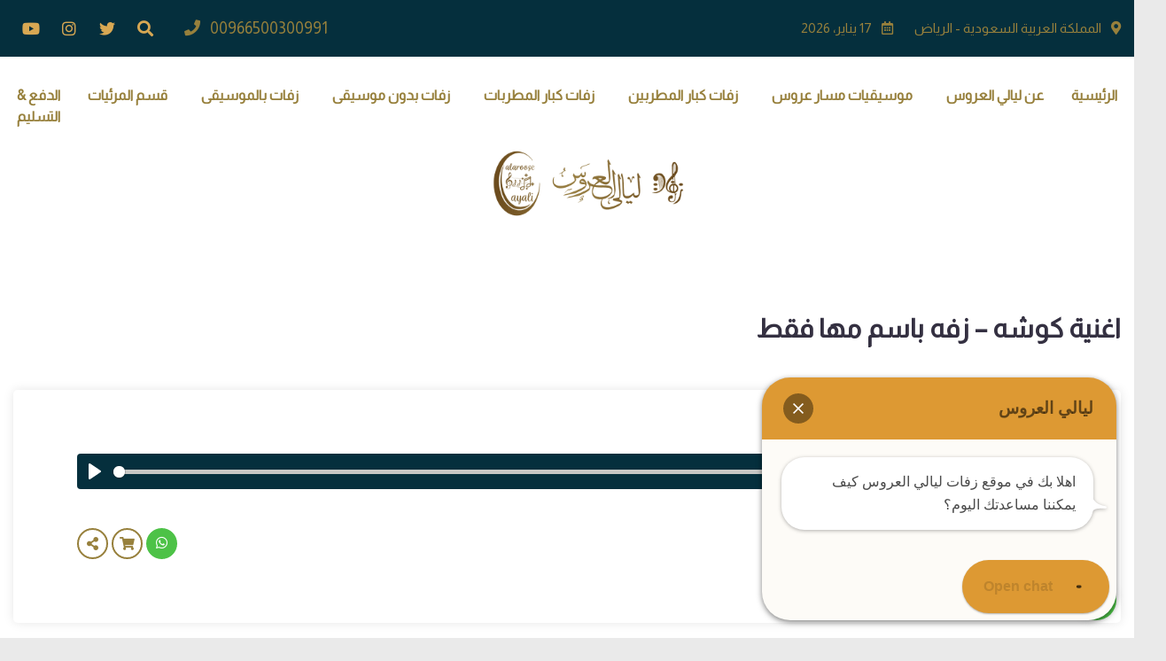

--- FILE ---
content_type: text/html; charset=UTF-8
request_url: https://arooos.net/zafat/%D8%A7%D8%BA%D9%86%D9%8A%D8%A9-%D9%83%D9%88%D8%B4%D9%87-%D8%B2%D9%81%D9%87-%D8%A8%D8%A7%D8%B3%D9%85-%D9%85%D9%87%D8%A7-%D9%81%D9%82%D8%B7/
body_size: 19416
content:
<!doctype html>
<html lang="ar" dir="rtl">
	<head>
		<meta charset="utf-8">
		<meta name="viewport" content="width=device-width, initial-scale=1, shrink-to-fit=no">
        <link rel="shortcut icon" href="https://arooos.net/wp-content/uploads/2024/09/logo-0-300x135-1.png" />
        <meta name="description" content="زفات | زفات خاصه| اكبر موقع زفات في المملكه والخليج |زفات بالاسماء |موسيقيات عروس |زفات بدون موسيقى |توزيع موسيقى |توزيع ايقاعات |تدريب ع الزفة | زفات 2026| مكتب زفات . 

 زفات عروس | زفات عروس 2025 | زفة عروس2025 | موقع زفات2025 | زفات عرايس | زفات2025 | زفة عروس | زفات ماجد المهندس |  زفات اعراس | زفات بدون حقوق | زفات موسيقى | زفات بدون موسيقى | موقع زفات | زفات موسيقى بدون كلام  | زفات اعراس | جديد الزفات | احدث الزفات | زفات محمد عبده | زفات راشد الماجد | زفات حسين الجسمي  | زفات جاهزه | زفات ترحيب | زفات ايقاعات  .

 افضل موقع زفات | احدث موقع زفات  | بروفات تدريب | زفات مجانيه | موقع زفات | مكتب زفات | محل زفات | زفات عرايس | زفات فنانين |  تدريب زفة عروس |  دي جيه  | سماعات |زفة عروس | زفات 2025 |  زفات 2026 |  محل زفات |  زفات عريس |  زفات رجال |  دزه نسائيه  | زفات ترحيب |   زفات خاصه |   زفات حصريه  | زفات مميزه |  زفات مجانيه |  زفات فنانين .

 مكتب زفات ، محل زفات ، مكتب زفات ، محل زفات ، مكتب زفات ، محل زفات ، افضل محل زفات ، افضل مكتب زفات ، زفات خاصه ، زفات حصريه ، زفات تخرج ، زفات عريس ، عرضة رجال ، كروت افراح ، عازفات ، مكتب زفات ، زفات خاصه ، زفات2025 ، محل زفات ، مكتب زفات ، محل زفة عروس ، كروت افراح ، عازفات ، دي جيه ، زفات خاصه ، زفات حصريه ، زفات بالاسماء ، زفات عريس  ، زفات رجال ، زفات مواليد ، اغاني عيد ميلاد  ، تدريب عروس  ، موسيقى عروس ، توزيع موسيقى ، موسيقيات مسار عروس


">
        <meta name="keywords" content="زفات ، زفات خاصه ، زفات بالاسماء ، زفات 2025 ، موقع زفات ، موقع زفات ، زفات عروس ، زفات عرايس ، زفات بدون حقوق ، زفات بدون موسيقى، زفات 2025 ، زفات اعراس ، زفات موسيقى ، زفات مجانيه ، زفات عرايس ، زفات بالاسماء ، عازفات ، موقع زفات ، زفات خاصه ، زفات بالاسماء ، موقع زفات، زفات موسيقات، زفات جديده. زفة عروس 2025 ، زفة عروس 2025 ، زفة عروس 2025 ، زفة عروس 2025 ، زفة عروس 2025 ، زفة عروس 2025  ، زفة عروس 2025 ، زفة عروس 2025 ، زفة عروس 2025  ، زفة عروس 2025 ، زفة عروس 2025 ، زفة عروس 2025  ، زفة عروس 2025 ، زفة عروس2025 ، زفة عروس 2025 ، موقع زفات ، محل زفات ، مكتب زفات ، زفات2025 ، زفات 2025 .

زفات ، موقع زفات ، زفات عروس ، محل زفات ، استديو زفات بالرياض ، استديو صوتيات ، استديو تسجيل صوت ، افضل محل زفة بالرياض ، افضل زفه ، تصميم زفات ، زفات بالاسم ، زفات رجال ، زفات عريس ، زفات عروس ، زفات موسيقى ، زفة عروس زفاتكم ، شيلات زفات ، شيله جديد ، صوتيات ، عروس الافضل ، قصايد زفات ، استديو يمنتج زفات ، مكتب زفات ، زفات خاصه ، زفات فنانين .

مكتب زفات ، محل زفات ، مكتب زفات ، محل زفات ، مكتب زفات ، محل زفات ، افضل محل زفات ، افضل مكتب زفات ، زفات خاصه ، زفات وطنيه ، زفات تخرج ، زفات عريس ، عرضة رجال ، كروت افراح ، عازفات ، دي جيه

زفه مجانيه ، زفات بدون حقوق ، شيلات ترحيب . شيلات مدح ، شيلات خاصه ، شيلات مدح حريم ، شيلات مدح رجال ، شيلات عريس ، شيلات عروس ، شيلات ام العريس ، زفات راشد الماجد  ، زفات بدون حقوق  ، زفات حسين الجسمي  ، زفات العروسة  ، زفات المساء  ، زفات بالاسماء  ، زفات محمد عبده ، موقع زفات ، موقع زفات بدون حقوق ، موقع زفات بدون موسيقى ، زفات 2025  ، زفات 2025 ،  زفات المساء . زفاتكم ,  زفاتكم , زفاتكم , زفاتكم ناصر العوجان ، زفات2025 ، زفة 2025 ،زفة2025

زفات حسين الجسمي , زفات اسلاميه , زفات راشد الماجد , زفات محمد عبده ، زفات خاصه , زفه جديده , زفات باسماء , زفات مسيره , زفات خاصه بالاسماء , زفات الكوشه ,زفات سريعه ، زفات مسار ، زفات وداعيه ، اروع الزفات ، جديد الزفات ، موقع زفات , زفات خاصه , زفة المساء , زفات مميزه , زفات المعرس , طلة عروس , دخلة عروس , اغاني فهد الكبيسي ، زفات سريعه ، زفات كوشه ، زفات زواج ، زفات خليجيه 

الات موسيقيه ، بروفات تدريب ، افكار دخلة عروس ، اهات بدون موسيقى - موسيقيات مسار بدون كلام ، تخرج ونجاح ، عازفة تشللو ، عازفة كمان ، عازفة بيانو ، عازفة ساكسفون ، اضاءات ليزر في القاعه ، تصميم فيديوهات ثري دي ، بروفات تدريب

زفات بالاسماء ، زفات بدون موسيقى ، زفات عريس ، اضاءات ، عازفات ، الات موسيقيه بيانو تشللو  كمان  ساكسفون ، زفات تنفيذ ، استديو زفات ، موقع زفات ،

زفات جاهزه بالاسماء ، زفات راشد الماجد ، زفات حسين الجسمي ، زفات محمد عبده ، زفات عبدالمجيد عبدالله ، زفات داليا مبارك ، زفات ماجد المهندس ، زفات خطوبه ، اغاني ملكه ، ايقاعات مسار عروس بدون موسيقى ، موسيقى مسار عروس ، اغاني كوشه ، زفات وداعيه ، زفات مسار عروس ، زفات سريعه ، زفة رجال ، تنفيذ زفات ، احدث الزفات ، جديد الزفات ، اغاني 2025 

اغاني راشد الماجد 2025 ،  حفلات راشد الماجد 2025 ،اغاني محمد عبده 2025 ، حفلات محمد عبده 2025 ، زفات مسار 2025 ، اغاني حسين الجسمي 2025 ، اغاني رابح صقر 2025 ، زفات رابح صقر 2025 ، حفلات رابح صقر 2025 ، زفات على الممر 2025  ، اغاني راشد الفارس 2025 ، زفات راشد الفارس 2025، حفلات راشد الفارس 2025 ، اغاني ماجد المهندس 2025 ، حفلات ماجد المهندس 2025 ، اغاني وليد الشامي 2025 ، زفات وليد الشامي 2025 ، حفلات وليد الشامي 2025 ، زفات سريعه 2025 ، اغاني 2025 ، زفات 2025 

موقع زفات ، زفات العروسة ، زفات المساء ، زفات بالاسماء ، زفات بدون حقوق ، زفات موسيقى ، موقع زفات بدون موسيقى ، زفات اسلامي ، موسيقى بدون كلام ، موسيقى مسار عروس ، موسيقيات عروس ، مكتب زفات ،  محل زفات  ،  موقع زفات مميز ،  استديو زفات ، مكتب زفات ،  محل زفات  ،  موقع زفات مميز ،  استديو زفات ، مكتب زفات ،  محل زفات  ،  موقع زفات مميز ،  

زفه باسم عبير ، زفه باسم نوف ، زفه باسم العنود  ، زفه باسم مشاعل ،  زفه باسم اماني ،  زفه باسم وجدان ، زفه باسم نجود ، زفه باسم ريما ، زفه باسم ريم ، زفه باسم لميا ، زفه باسم مريم ، زفه باسم فاطمه ، زفه باسم امجاد  ، زفه باسم احلام ، زفه باسم ربا ، زفه باسم روان ، زفه باسم عليا ، زفه باسم موضي ، زفه باسم لنا ، زفه باسم لينا ، زفه باسم اروى ، زفه باسم الهام ، زفه باسم نوره ، زفه باسم لطيفه ، زفه باسم اريام ، زفه باسم شهد ، زفه باسم ابتسام ، زفه باسم ايمان ، زفه باسم مدى ، زفه باسم ندى ، زفه باسم فداء ، زفه باسم فوز ، زفه باسم وداد ، زفه باسم شيخه ، زفه باسم رحاب ، زفه باسم رهام ، زفه باسم ريناد ، زفه باسم رغد ، زفه باسم لمى ، زفه باسم لولوه ، زفه باسم ابرار ، زفه باسم رباب ، زفه باسم نجد ، زفه باسم هدى ، زفه باسم انفال ، زفه باسم موزه ، زفه باسم ميرا ، زفه باسم اميره ، زفه باسم ميمونه ، زفه باسم اسرار ، زفه باسم نهى ، زفه باسم داليا  زفه باسم البندري .">
        <meta name='robots' content='index, follow, max-image-preview:large, max-snippet:-1, max-video-preview:-1' />
<!-- Google tag (gtag.js) consent mode dataLayer added by Site Kit -->
<script type="text/javascript" id="google_gtagjs-js-consent-mode-data-layer">
/* <![CDATA[ */
window.dataLayer = window.dataLayer || [];function gtag(){dataLayer.push(arguments);}
gtag('consent', 'default', {"ad_personalization":"denied","ad_storage":"denied","ad_user_data":"denied","analytics_storage":"denied","functionality_storage":"denied","security_storage":"denied","personalization_storage":"denied","region":["AT","BE","BG","CH","CY","CZ","DE","DK","EE","ES","FI","FR","GB","GR","HR","HU","IE","IS","IT","LI","LT","LU","LV","MT","NL","NO","PL","PT","RO","SE","SI","SK"],"wait_for_update":500});
window._googlesitekitConsentCategoryMap = {"statistics":["analytics_storage"],"marketing":["ad_storage","ad_user_data","ad_personalization"],"functional":["functionality_storage","security_storage"],"preferences":["personalization_storage"]};
window._googlesitekitConsents = {"ad_personalization":"denied","ad_storage":"denied","ad_user_data":"denied","analytics_storage":"denied","functionality_storage":"denied","security_storage":"denied","personalization_storage":"denied","region":["AT","BE","BG","CH","CY","CZ","DE","DK","EE","ES","FI","FR","GB","GR","HR","HU","IE","IS","IT","LI","LT","LU","LV","MT","NL","NO","PL","PT","RO","SE","SI","SK"],"wait_for_update":500};
/* ]]> */
</script>
<!-- End Google tag (gtag.js) consent mode dataLayer added by Site Kit -->

	<!-- This site is optimized with the Yoast SEO Premium plugin v20.0 (Yoast SEO v26.7) - https://yoast.com/wordpress/plugins/seo/ -->
	<title>اغنية كوشه - زفه باسم مها فقط - زفات ليالي العروس - الافضل في المملكه والخليج</title>
	<link rel="canonical" href="https://arooos.net/zafat/اغنية-كوشه-زفه-باسم-مها-فقط/" />
	<meta property="og:locale" content="ar_AR" />
	<meta property="og:type" content="article" />
	<meta property="og:title" content="اغنية كوشه - زفه باسم مها فقط" />
	<meta property="og:url" content="https://arooos.net/zafat/اغنية-كوشه-زفه-باسم-مها-فقط/" />
	<meta property="og:site_name" content="زفات ليالي العروس - الافضل في المملكه والخليج" />
	<meta name="twitter:card" content="summary_large_image" />
	<meta name="twitter:site" content="@Lialyalaroose" />
	<script type="application/ld+json" class="yoast-schema-graph">{"@context":"https://schema.org","@graph":[{"@type":"WebPage","@id":"https://arooos.net/zafat/%d8%a7%d8%ba%d9%86%d9%8a%d8%a9-%d9%83%d9%88%d8%b4%d9%87-%d8%b2%d9%81%d9%87-%d8%a8%d8%a7%d8%b3%d9%85-%d9%85%d9%87%d8%a7-%d9%81%d9%82%d8%b7/","url":"https://arooos.net/zafat/%d8%a7%d8%ba%d9%86%d9%8a%d8%a9-%d9%83%d9%88%d8%b4%d9%87-%d8%b2%d9%81%d9%87-%d8%a8%d8%a7%d8%b3%d9%85-%d9%85%d9%87%d8%a7-%d9%81%d9%82%d8%b7/","name":"اغنية كوشه - زفه باسم مها فقط - زفات ليالي العروس - الافضل في المملكه والخليج","isPartOf":{"@id":"https://arooos.net/#website"},"datePublished":"2020-06-27T23:17:23+00:00","breadcrumb":{"@id":"https://arooos.net/zafat/%d8%a7%d8%ba%d9%86%d9%8a%d8%a9-%d9%83%d9%88%d8%b4%d9%87-%d8%b2%d9%81%d9%87-%d8%a8%d8%a7%d8%b3%d9%85-%d9%85%d9%87%d8%a7-%d9%81%d9%82%d8%b7/#breadcrumb"},"inLanguage":"ar","potentialAction":[{"@type":"ReadAction","target":["https://arooos.net/zafat/%d8%a7%d8%ba%d9%86%d9%8a%d8%a9-%d9%83%d9%88%d8%b4%d9%87-%d8%b2%d9%81%d9%87-%d8%a8%d8%a7%d8%b3%d9%85-%d9%85%d9%87%d8%a7-%d9%81%d9%82%d8%b7/"]}]},{"@type":"BreadcrumbList","@id":"https://arooos.net/zafat/%d8%a7%d8%ba%d9%86%d9%8a%d8%a9-%d9%83%d9%88%d8%b4%d9%87-%d8%b2%d9%81%d9%87-%d8%a8%d8%a7%d8%b3%d9%85-%d9%85%d9%87%d8%a7-%d9%81%d9%82%d8%b7/#breadcrumb","itemListElement":[{"@type":"ListItem","position":1,"name":"الرئيسية","item":"https://arooos.net/"},{"@type":"ListItem","position":2,"name":"الصوتيات","item":"https://arooos.net/zafat/"},{"@type":"ListItem","position":3,"name":"اغنية كوشه &#8211; زفه باسم مها فقط"}]},{"@type":"WebSite","@id":"https://arooos.net/#website","url":"https://arooos.net/","name":"زفات ليالي العروس - الافضل في المملكه والخليج","description":"زفات ، موقع زفات ، محل زفات ، مكتب زفات ، زفات2025 ، زفة عروس2025 ، زفات اعراس ، زفات مجانيه ، زفة عروس ، زفات عرايس ، زفات عروس ، استديو زفات ، زفات موسيقى ، تنسيق زفات ، زفات بدون موسيقى ، جديد الزفات ، احدث الزفات ، زفات جديده ، زفات 2025 ، افضل محل زفات ، تدريب عروس  ، توزيع موسيقى ، موسيقى عروس","publisher":{"@id":"https://arooos.net/#organization"},"potentialAction":[{"@type":"SearchAction","target":{"@type":"EntryPoint","urlTemplate":"https://arooos.net/?s={search_term_string}"},"query-input":{"@type":"PropertyValueSpecification","valueRequired":true,"valueName":"search_term_string"}}],"inLanguage":"ar"},{"@type":"Organization","@id":"https://arooos.net/#organization","name":"زفات ليالى العروس","url":"https://arooos.net/","logo":{"@type":"ImageObject","inLanguage":"ar","@id":"https://arooos.net/#/schema/logo/image/","url":"https://arooos.net/wp-content/uploads/2021/03/umbrft77-400x400-1.jpg","contentUrl":"https://arooos.net/wp-content/uploads/2021/03/umbrft77-400x400-1.jpg","width":400,"height":400,"caption":"زفات ليالى العروس"},"image":{"@id":"https://arooos.net/#/schema/logo/image/"},"sameAs":["https://x.com/Lialyalaroose","https://www.instagram.com/layali_alaroose/","https://www.youtube.com/channel/UC48yQxICzLZASQyskvPaulg"]}]}</script>
	<!-- / Yoast SEO Premium plugin. -->


<link rel='dns-prefetch' href='//unpkg.com' />
<link rel='dns-prefetch' href='//www.googletagmanager.com' />
<link rel="alternate" title="oEmbed (JSON)" type="application/json+oembed" href="https://arooos.net/wp-json/oembed/1.0/embed?url=https%3A%2F%2Farooos.net%2Fzafat%2F%25d8%25a7%25d8%25ba%25d9%2586%25d9%258a%25d8%25a9-%25d9%2583%25d9%2588%25d8%25b4%25d9%2587-%25d8%25b2%25d9%2581%25d9%2587-%25d8%25a8%25d8%25a7%25d8%25b3%25d9%2585-%25d9%2585%25d9%2587%25d8%25a7-%25d9%2581%25d9%2582%25d8%25b7%2F" />
<link rel="alternate" title="oEmbed (XML)" type="text/xml+oembed" href="https://arooos.net/wp-json/oembed/1.0/embed?url=https%3A%2F%2Farooos.net%2Fzafat%2F%25d8%25a7%25d8%25ba%25d9%2586%25d9%258a%25d8%25a9-%25d9%2583%25d9%2588%25d8%25b4%25d9%2587-%25d8%25b2%25d9%2581%25d9%2587-%25d8%25a8%25d8%25a7%25d8%25b3%25d9%2585-%25d9%2585%25d9%2587%25d8%25a7-%25d9%2581%25d9%2582%25d8%25b7%2F&#038;format=xml" />
<style id='wp-img-auto-sizes-contain-inline-css' type='text/css'>
img:is([sizes=auto i],[sizes^="auto," i]){contain-intrinsic-size:3000px 1500px}
/*# sourceURL=wp-img-auto-sizes-contain-inline-css */
</style>
<style id='wp-emoji-styles-inline-css' type='text/css'>

	img.wp-smiley, img.emoji {
		display: inline !important;
		border: none !important;
		box-shadow: none !important;
		height: 1em !important;
		width: 1em !important;
		margin: 0 0.07em !important;
		vertical-align: -0.1em !important;
		background: none !important;
		padding: 0 !important;
	}
/*# sourceURL=wp-emoji-styles-inline-css */
</style>
<style id='wp-block-library-inline-css' type='text/css'>
:root{--wp-block-synced-color:#7a00df;--wp-block-synced-color--rgb:122,0,223;--wp-bound-block-color:var(--wp-block-synced-color);--wp-editor-canvas-background:#ddd;--wp-admin-theme-color:#007cba;--wp-admin-theme-color--rgb:0,124,186;--wp-admin-theme-color-darker-10:#006ba1;--wp-admin-theme-color-darker-10--rgb:0,107,160.5;--wp-admin-theme-color-darker-20:#005a87;--wp-admin-theme-color-darker-20--rgb:0,90,135;--wp-admin-border-width-focus:2px}@media (min-resolution:192dpi){:root{--wp-admin-border-width-focus:1.5px}}.wp-element-button{cursor:pointer}:root .has-very-light-gray-background-color{background-color:#eee}:root .has-very-dark-gray-background-color{background-color:#313131}:root .has-very-light-gray-color{color:#eee}:root .has-very-dark-gray-color{color:#313131}:root .has-vivid-green-cyan-to-vivid-cyan-blue-gradient-background{background:linear-gradient(135deg,#00d084,#0693e3)}:root .has-purple-crush-gradient-background{background:linear-gradient(135deg,#34e2e4,#4721fb 50%,#ab1dfe)}:root .has-hazy-dawn-gradient-background{background:linear-gradient(135deg,#faaca8,#dad0ec)}:root .has-subdued-olive-gradient-background{background:linear-gradient(135deg,#fafae1,#67a671)}:root .has-atomic-cream-gradient-background{background:linear-gradient(135deg,#fdd79a,#004a59)}:root .has-nightshade-gradient-background{background:linear-gradient(135deg,#330968,#31cdcf)}:root .has-midnight-gradient-background{background:linear-gradient(135deg,#020381,#2874fc)}:root{--wp--preset--font-size--normal:16px;--wp--preset--font-size--huge:42px}.has-regular-font-size{font-size:1em}.has-larger-font-size{font-size:2.625em}.has-normal-font-size{font-size:var(--wp--preset--font-size--normal)}.has-huge-font-size{font-size:var(--wp--preset--font-size--huge)}.has-text-align-center{text-align:center}.has-text-align-left{text-align:left}.has-text-align-right{text-align:right}.has-fit-text{white-space:nowrap!important}#end-resizable-editor-section{display:none}.aligncenter{clear:both}.items-justified-left{justify-content:flex-start}.items-justified-center{justify-content:center}.items-justified-right{justify-content:flex-end}.items-justified-space-between{justify-content:space-between}.screen-reader-text{border:0;clip-path:inset(50%);height:1px;margin:-1px;overflow:hidden;padding:0;position:absolute;width:1px;word-wrap:normal!important}.screen-reader-text:focus{background-color:#ddd;clip-path:none;color:#444;display:block;font-size:1em;height:auto;left:5px;line-height:normal;padding:15px 23px 14px;text-decoration:none;top:5px;width:auto;z-index:100000}html :where(.has-border-color){border-style:solid}html :where([style*=border-top-color]){border-top-style:solid}html :where([style*=border-right-color]){border-right-style:solid}html :where([style*=border-bottom-color]){border-bottom-style:solid}html :where([style*=border-left-color]){border-left-style:solid}html :where([style*=border-width]){border-style:solid}html :where([style*=border-top-width]){border-top-style:solid}html :where([style*=border-right-width]){border-right-style:solid}html :where([style*=border-bottom-width]){border-bottom-style:solid}html :where([style*=border-left-width]){border-left-style:solid}html :where(img[class*=wp-image-]){height:auto;max-width:100%}:where(figure){margin:0 0 1em}html :where(.is-position-sticky){--wp-admin--admin-bar--position-offset:var(--wp-admin--admin-bar--height,0px)}@media screen and (max-width:600px){html :where(.is-position-sticky){--wp-admin--admin-bar--position-offset:0px}}

/*# sourceURL=wp-block-library-inline-css */
</style><style id='global-styles-inline-css' type='text/css'>
:root{--wp--preset--aspect-ratio--square: 1;--wp--preset--aspect-ratio--4-3: 4/3;--wp--preset--aspect-ratio--3-4: 3/4;--wp--preset--aspect-ratio--3-2: 3/2;--wp--preset--aspect-ratio--2-3: 2/3;--wp--preset--aspect-ratio--16-9: 16/9;--wp--preset--aspect-ratio--9-16: 9/16;--wp--preset--color--black: #000000;--wp--preset--color--cyan-bluish-gray: #abb8c3;--wp--preset--color--white: #ffffff;--wp--preset--color--pale-pink: #f78da7;--wp--preset--color--vivid-red: #cf2e2e;--wp--preset--color--luminous-vivid-orange: #ff6900;--wp--preset--color--luminous-vivid-amber: #fcb900;--wp--preset--color--light-green-cyan: #7bdcb5;--wp--preset--color--vivid-green-cyan: #00d084;--wp--preset--color--pale-cyan-blue: #8ed1fc;--wp--preset--color--vivid-cyan-blue: #0693e3;--wp--preset--color--vivid-purple: #9b51e0;--wp--preset--gradient--vivid-cyan-blue-to-vivid-purple: linear-gradient(135deg,rgb(6,147,227) 0%,rgb(155,81,224) 100%);--wp--preset--gradient--light-green-cyan-to-vivid-green-cyan: linear-gradient(135deg,rgb(122,220,180) 0%,rgb(0,208,130) 100%);--wp--preset--gradient--luminous-vivid-amber-to-luminous-vivid-orange: linear-gradient(135deg,rgb(252,185,0) 0%,rgb(255,105,0) 100%);--wp--preset--gradient--luminous-vivid-orange-to-vivid-red: linear-gradient(135deg,rgb(255,105,0) 0%,rgb(207,46,46) 100%);--wp--preset--gradient--very-light-gray-to-cyan-bluish-gray: linear-gradient(135deg,rgb(238,238,238) 0%,rgb(169,184,195) 100%);--wp--preset--gradient--cool-to-warm-spectrum: linear-gradient(135deg,rgb(74,234,220) 0%,rgb(151,120,209) 20%,rgb(207,42,186) 40%,rgb(238,44,130) 60%,rgb(251,105,98) 80%,rgb(254,248,76) 100%);--wp--preset--gradient--blush-light-purple: linear-gradient(135deg,rgb(255,206,236) 0%,rgb(152,150,240) 100%);--wp--preset--gradient--blush-bordeaux: linear-gradient(135deg,rgb(254,205,165) 0%,rgb(254,45,45) 50%,rgb(107,0,62) 100%);--wp--preset--gradient--luminous-dusk: linear-gradient(135deg,rgb(255,203,112) 0%,rgb(199,81,192) 50%,rgb(65,88,208) 100%);--wp--preset--gradient--pale-ocean: linear-gradient(135deg,rgb(255,245,203) 0%,rgb(182,227,212) 50%,rgb(51,167,181) 100%);--wp--preset--gradient--electric-grass: linear-gradient(135deg,rgb(202,248,128) 0%,rgb(113,206,126) 100%);--wp--preset--gradient--midnight: linear-gradient(135deg,rgb(2,3,129) 0%,rgb(40,116,252) 100%);--wp--preset--font-size--small: 13px;--wp--preset--font-size--medium: 20px;--wp--preset--font-size--large: 36px;--wp--preset--font-size--x-large: 42px;--wp--preset--spacing--20: 0.44rem;--wp--preset--spacing--30: 0.67rem;--wp--preset--spacing--40: 1rem;--wp--preset--spacing--50: 1.5rem;--wp--preset--spacing--60: 2.25rem;--wp--preset--spacing--70: 3.38rem;--wp--preset--spacing--80: 5.06rem;--wp--preset--shadow--natural: 6px 6px 9px rgba(0, 0, 0, 0.2);--wp--preset--shadow--deep: 12px 12px 50px rgba(0, 0, 0, 0.4);--wp--preset--shadow--sharp: 6px 6px 0px rgba(0, 0, 0, 0.2);--wp--preset--shadow--outlined: 6px 6px 0px -3px rgb(255, 255, 255), 6px 6px rgb(0, 0, 0);--wp--preset--shadow--crisp: 6px 6px 0px rgb(0, 0, 0);}:where(.is-layout-flex){gap: 0.5em;}:where(.is-layout-grid){gap: 0.5em;}body .is-layout-flex{display: flex;}.is-layout-flex{flex-wrap: wrap;align-items: center;}.is-layout-flex > :is(*, div){margin: 0;}body .is-layout-grid{display: grid;}.is-layout-grid > :is(*, div){margin: 0;}:where(.wp-block-columns.is-layout-flex){gap: 2em;}:where(.wp-block-columns.is-layout-grid){gap: 2em;}:where(.wp-block-post-template.is-layout-flex){gap: 1.25em;}:where(.wp-block-post-template.is-layout-grid){gap: 1.25em;}.has-black-color{color: var(--wp--preset--color--black) !important;}.has-cyan-bluish-gray-color{color: var(--wp--preset--color--cyan-bluish-gray) !important;}.has-white-color{color: var(--wp--preset--color--white) !important;}.has-pale-pink-color{color: var(--wp--preset--color--pale-pink) !important;}.has-vivid-red-color{color: var(--wp--preset--color--vivid-red) !important;}.has-luminous-vivid-orange-color{color: var(--wp--preset--color--luminous-vivid-orange) !important;}.has-luminous-vivid-amber-color{color: var(--wp--preset--color--luminous-vivid-amber) !important;}.has-light-green-cyan-color{color: var(--wp--preset--color--light-green-cyan) !important;}.has-vivid-green-cyan-color{color: var(--wp--preset--color--vivid-green-cyan) !important;}.has-pale-cyan-blue-color{color: var(--wp--preset--color--pale-cyan-blue) !important;}.has-vivid-cyan-blue-color{color: var(--wp--preset--color--vivid-cyan-blue) !important;}.has-vivid-purple-color{color: var(--wp--preset--color--vivid-purple) !important;}.has-black-background-color{background-color: var(--wp--preset--color--black) !important;}.has-cyan-bluish-gray-background-color{background-color: var(--wp--preset--color--cyan-bluish-gray) !important;}.has-white-background-color{background-color: var(--wp--preset--color--white) !important;}.has-pale-pink-background-color{background-color: var(--wp--preset--color--pale-pink) !important;}.has-vivid-red-background-color{background-color: var(--wp--preset--color--vivid-red) !important;}.has-luminous-vivid-orange-background-color{background-color: var(--wp--preset--color--luminous-vivid-orange) !important;}.has-luminous-vivid-amber-background-color{background-color: var(--wp--preset--color--luminous-vivid-amber) !important;}.has-light-green-cyan-background-color{background-color: var(--wp--preset--color--light-green-cyan) !important;}.has-vivid-green-cyan-background-color{background-color: var(--wp--preset--color--vivid-green-cyan) !important;}.has-pale-cyan-blue-background-color{background-color: var(--wp--preset--color--pale-cyan-blue) !important;}.has-vivid-cyan-blue-background-color{background-color: var(--wp--preset--color--vivid-cyan-blue) !important;}.has-vivid-purple-background-color{background-color: var(--wp--preset--color--vivid-purple) !important;}.has-black-border-color{border-color: var(--wp--preset--color--black) !important;}.has-cyan-bluish-gray-border-color{border-color: var(--wp--preset--color--cyan-bluish-gray) !important;}.has-white-border-color{border-color: var(--wp--preset--color--white) !important;}.has-pale-pink-border-color{border-color: var(--wp--preset--color--pale-pink) !important;}.has-vivid-red-border-color{border-color: var(--wp--preset--color--vivid-red) !important;}.has-luminous-vivid-orange-border-color{border-color: var(--wp--preset--color--luminous-vivid-orange) !important;}.has-luminous-vivid-amber-border-color{border-color: var(--wp--preset--color--luminous-vivid-amber) !important;}.has-light-green-cyan-border-color{border-color: var(--wp--preset--color--light-green-cyan) !important;}.has-vivid-green-cyan-border-color{border-color: var(--wp--preset--color--vivid-green-cyan) !important;}.has-pale-cyan-blue-border-color{border-color: var(--wp--preset--color--pale-cyan-blue) !important;}.has-vivid-cyan-blue-border-color{border-color: var(--wp--preset--color--vivid-cyan-blue) !important;}.has-vivid-purple-border-color{border-color: var(--wp--preset--color--vivid-purple) !important;}.has-vivid-cyan-blue-to-vivid-purple-gradient-background{background: var(--wp--preset--gradient--vivid-cyan-blue-to-vivid-purple) !important;}.has-light-green-cyan-to-vivid-green-cyan-gradient-background{background: var(--wp--preset--gradient--light-green-cyan-to-vivid-green-cyan) !important;}.has-luminous-vivid-amber-to-luminous-vivid-orange-gradient-background{background: var(--wp--preset--gradient--luminous-vivid-amber-to-luminous-vivid-orange) !important;}.has-luminous-vivid-orange-to-vivid-red-gradient-background{background: var(--wp--preset--gradient--luminous-vivid-orange-to-vivid-red) !important;}.has-very-light-gray-to-cyan-bluish-gray-gradient-background{background: var(--wp--preset--gradient--very-light-gray-to-cyan-bluish-gray) !important;}.has-cool-to-warm-spectrum-gradient-background{background: var(--wp--preset--gradient--cool-to-warm-spectrum) !important;}.has-blush-light-purple-gradient-background{background: var(--wp--preset--gradient--blush-light-purple) !important;}.has-blush-bordeaux-gradient-background{background: var(--wp--preset--gradient--blush-bordeaux) !important;}.has-luminous-dusk-gradient-background{background: var(--wp--preset--gradient--luminous-dusk) !important;}.has-pale-ocean-gradient-background{background: var(--wp--preset--gradient--pale-ocean) !important;}.has-electric-grass-gradient-background{background: var(--wp--preset--gradient--electric-grass) !important;}.has-midnight-gradient-background{background: var(--wp--preset--gradient--midnight) !important;}.has-small-font-size{font-size: var(--wp--preset--font-size--small) !important;}.has-medium-font-size{font-size: var(--wp--preset--font-size--medium) !important;}.has-large-font-size{font-size: var(--wp--preset--font-size--large) !important;}.has-x-large-font-size{font-size: var(--wp--preset--font-size--x-large) !important;}
/*# sourceURL=global-styles-inline-css */
</style>

<style id='classic-theme-styles-inline-css' type='text/css'>
/*! This file is auto-generated */
.wp-block-button__link{color:#fff;background-color:#32373c;border-radius:9999px;box-shadow:none;text-decoration:none;padding:calc(.667em + 2px) calc(1.333em + 2px);font-size:1.125em}.wp-block-file__button{background:#32373c;color:#fff;text-decoration:none}
/*# sourceURL=/wp-includes/css/classic-themes.min.css */
</style>
<link rel='stylesheet' id='booked-tooltipster-css' href='https://arooos.net/wp-content/plugins/booked/assets/js/tooltipster/css/tooltipster.css?ver=3.3.0' type='text/css' media='all' />
<link rel='stylesheet' id='booked-tooltipster-theme-css' href='https://arooos.net/wp-content/plugins/booked/assets/js/tooltipster/css/themes/tooltipster-light.css?ver=3.3.0' type='text/css' media='all' />
<link rel='stylesheet' id='booked-animations-css' href='https://arooos.net/wp-content/plugins/booked/assets/css/animations.css?ver=2.4.3' type='text/css' media='all' />
<link rel='stylesheet' id='booked-css-css' href='https://arooos.net/wp-content/plugins/booked/dist/booked.css?ver=2.4.3' type='text/css' media='all' />
<style id='booked-css-inline-css' type='text/css'>
#ui-datepicker-div.booked_custom_date_picker table.ui-datepicker-calendar tbody td a.ui-state-active,#ui-datepicker-div.booked_custom_date_picker table.ui-datepicker-calendar tbody td a.ui-state-active:hover,body #booked-profile-page input[type=submit].button-primary:hover,body .booked-list-view button.button:hover, body .booked-list-view input[type=submit].button-primary:hover,body div.booked-calendar input[type=submit].button-primary:hover,body .booked-modal input[type=submit].button-primary:hover,body div.booked-calendar .bc-head,body div.booked-calendar .bc-head .bc-col,body div.booked-calendar .booked-appt-list .timeslot .timeslot-people button:hover,body #booked-profile-page .booked-profile-header,body #booked-profile-page .booked-tabs li.active a,body #booked-profile-page .booked-tabs li.active a:hover,body #booked-profile-page .appt-block .google-cal-button > a:hover,#ui-datepicker-div.booked_custom_date_picker .ui-datepicker-header{ background:#343041 !important; }body #booked-profile-page input[type=submit].button-primary:hover,body div.booked-calendar input[type=submit].button-primary:hover,body .booked-list-view button.button:hover, body .booked-list-view input[type=submit].button-primary:hover,body .booked-modal input[type=submit].button-primary:hover,body div.booked-calendar .bc-head .bc-col,body div.booked-calendar .booked-appt-list .timeslot .timeslot-people button:hover,body #booked-profile-page .booked-profile-header,body #booked-profile-page .appt-block .google-cal-button > a:hover{ border-color:#343041 !important; }body div.booked-calendar .bc-row.days,body div.booked-calendar .bc-row.days .bc-col,body .booked-calendarSwitcher.calendar,body #booked-profile-page .booked-tabs,#ui-datepicker-div.booked_custom_date_picker table.ui-datepicker-calendar thead,#ui-datepicker-div.booked_custom_date_picker table.ui-datepicker-calendar thead th{ background:#343041 !important; }body div.booked-calendar .bc-row.days .bc-col,body #booked-profile-page .booked-tabs{ border-color:#343041 !important; }#ui-datepicker-div.booked_custom_date_picker table.ui-datepicker-calendar tbody td.ui-datepicker-today a,#ui-datepicker-div.booked_custom_date_picker table.ui-datepicker-calendar tbody td.ui-datepicker-today a:hover,body #booked-profile-page input[type=submit].button-primary,body div.booked-calendar input[type=submit].button-primary,body .booked-list-view button.button, body .booked-list-view input[type=submit].button-primary,body .booked-list-view button.button, body .booked-list-view input[type=submit].button-primary,body .booked-modal input[type=submit].button-primary,body div.booked-calendar .booked-appt-list .timeslot .timeslot-people button,body #booked-profile-page .booked-profile-appt-list .appt-block.approved .status-block,body #booked-profile-page .appt-block .google-cal-button > a,body .booked-modal p.booked-title-bar,body div.booked-calendar .bc-col:hover .date span,body .booked-list-view a.booked_list_date_picker_trigger.booked-dp-active,body .booked-list-view a.booked_list_date_picker_trigger.booked-dp-active:hover,.booked-ms-modal .booked-book-appt,body #booked-profile-page .booked-tabs li a .counter{ background:#343041; }body #booked-profile-page input[type=submit].button-primary,body div.booked-calendar input[type=submit].button-primary,body .booked-list-view button.button, body .booked-list-view input[type=submit].button-primary,body .booked-list-view button.button, body .booked-list-view input[type=submit].button-primary,body .booked-modal input[type=submit].button-primary,body #booked-profile-page .appt-block .google-cal-button > a,body div.booked-calendar .booked-appt-list .timeslot .timeslot-people button,body .booked-list-view a.booked_list_date_picker_trigger.booked-dp-active,body .booked-list-view a.booked_list_date_picker_trigger.booked-dp-active:hover{ border-color:#343041; }body .booked-modal .bm-window p i.fa,body .booked-modal .bm-window a,body .booked-appt-list .booked-public-appointment-title,body .booked-modal .bm-window p.appointment-title,.booked-ms-modal.visible:hover .booked-book-appt{ color:#343041; }.booked-appt-list .timeslot.has-title .booked-public-appointment-title { color:inherit; }
/*# sourceURL=booked-css-inline-css */
</style>
<link rel='stylesheet' id='contact-form-7-css' href='https://arooos.net/wp-content/plugins/contact-form-7/includes/css/styles.css?ver=6.1.4' type='text/css' media='all' />
<link rel='stylesheet' id='contact-form-7-rtl-css' href='https://arooos.net/wp-content/plugins/contact-form-7/includes/css/styles-rtl.css?ver=6.1.4' type='text/css' media='all' />
<link rel='stylesheet' id='cmplz-general-css' href='https://arooos.net/wp-content/plugins/complianz-gdpr/assets/css/cookieblocker.min.css?ver=1745677603' type='text/css' media='all' />
<link rel='stylesheet' id='Elnoor_styleedit-css' href='https://arooos.net/wp-content/themes/elnooronline-zafatrawayie/style.css?ver=1' type='text/css' media='all' />
<link rel='stylesheet' id='joinchat-css' href='https://arooos.net/wp-content/plugins/creame-whatsapp-me/public/css/joinchat.min.css?ver=5.2.4' type='text/css' media='all' />
<style id='joinchat-inline-css' type='text/css'>
.joinchat{--red:221;--green:153;--blue:51;--bw:0}
/*# sourceURL=joinchat-inline-css */
</style>
<link rel='stylesheet' id='heateor_sss_frontend_css-css' href='https://arooos.net/wp-content/plugins/sassy-social-share/public/css/sassy-social-share-public.css?ver=3.3.79' type='text/css' media='all' />
<style id='heateor_sss_frontend_css-inline-css' type='text/css'>
.heateor_sss_button_instagram span.heateor_sss_svg,a.heateor_sss_instagram span.heateor_sss_svg{background:radial-gradient(circle at 30% 107%,#fdf497 0,#fdf497 5%,#fd5949 45%,#d6249f 60%,#285aeb 90%)}.heateor_sss_horizontal_sharing .heateor_sss_svg,.heateor_sss_standard_follow_icons_container .heateor_sss_svg{color:#fff;border-width:0px;border-style:solid;border-color:transparent}.heateor_sss_horizontal_sharing .heateorSssTCBackground{color:#666}.heateor_sss_horizontal_sharing span.heateor_sss_svg:hover,.heateor_sss_standard_follow_icons_container span.heateor_sss_svg:hover{border-color:transparent;}.heateor_sss_vertical_sharing span.heateor_sss_svg,.heateor_sss_floating_follow_icons_container span.heateor_sss_svg{color:#fff;border-width:0px;border-style:solid;border-color:transparent;}.heateor_sss_vertical_sharing .heateorSssTCBackground{color:#666;}.heateor_sss_vertical_sharing span.heateor_sss_svg:hover,.heateor_sss_floating_follow_icons_container span.heateor_sss_svg:hover{border-color:transparent;}@media screen and (max-width:783px) {.heateor_sss_vertical_sharing{display:none!important}}div.heateor_sss_mobile_footer{display:none;}@media screen and (max-width:783px){div.heateor_sss_bottom_sharing .heateorSssTCBackground{background-color:white}div.heateor_sss_bottom_sharing{width:100%!important;left:0!important;}div.heateor_sss_bottom_sharing a{width:25% !important;}div.heateor_sss_bottom_sharing .heateor_sss_svg{width: 100% !important;}div.heateor_sss_bottom_sharing div.heateorSssTotalShareCount{font-size:1em!important;line-height:21px!important}div.heateor_sss_bottom_sharing div.heateorSssTotalShareText{font-size:.7em!important;line-height:0px!important}div.heateor_sss_mobile_footer{display:block;height:30px;}.heateor_sss_bottom_sharing{padding:0!important;display:block!important;width:auto!important;bottom:-2px!important;top: auto!important;}.heateor_sss_bottom_sharing .heateor_sss_square_count{line-height:inherit;}.heateor_sss_bottom_sharing .heateorSssSharingArrow{display:none;}.heateor_sss_bottom_sharing .heateorSssTCBackground{margin-right:1.1em!important}}
/*# sourceURL=heateor_sss_frontend_css-inline-css */
</style>
<script type="text/javascript" async src="https://arooos.net/wp-content/plugins/burst-statistics/helpers/timeme/timeme.min.js?ver=1.8.0.1" id="burst-timeme-js"></script>
<script type="text/javascript" src="https://arooos.net/wp-includes/js/jquery/jquery.min.js?ver=3.7.1" id="jquery-core-js"></script>
<script type="text/javascript" src="https://arooos.net/wp-includes/js/jquery/jquery-migrate.min.js?ver=3.4.1" id="jquery-migrate-js"></script>

<!-- Google tag (gtag.js) snippet added by Site Kit -->
<!-- Google Analytics snippet added by Site Kit -->
<!-- Google Ads snippet added by Site Kit -->
<script type="text/javascript" src="https://www.googletagmanager.com/gtag/js?id=GT-PBKWNZBV" id="google_gtagjs-js" async></script>
<script type="text/javascript" id="google_gtagjs-js-after">
/* <![CDATA[ */
window.dataLayer = window.dataLayer || [];function gtag(){dataLayer.push(arguments);}
gtag("set","linker",{"domains":["arooos.net"]});
gtag("js", new Date());
gtag("set", "developer_id.dZTNiMT", true);
gtag("config", "GT-PBKWNZBV");
gtag("config", "AW-16605931114");
 window._googlesitekit = window._googlesitekit || {}; window._googlesitekit.throttledEvents = []; window._googlesitekit.gtagEvent = (name, data) => { var key = JSON.stringify( { name, data } ); if ( !! window._googlesitekit.throttledEvents[ key ] ) { return; } window._googlesitekit.throttledEvents[ key ] = true; setTimeout( () => { delete window._googlesitekit.throttledEvents[ key ]; }, 5 ); gtag( "event", name, { ...data, event_source: "site-kit" } ); }; 
//# sourceURL=google_gtagjs-js-after
/* ]]> */
</script>
<link rel="https://api.w.org/" href="https://arooos.net/wp-json/" /><link rel="EditURI" type="application/rsd+xml" title="RSD" href="https://arooos.net/xmlrpc.php?rsd" />
<meta name="generator" content="Site Kit by Google 1.170.0" /><meta name="generator" content="performance-lab 3.9.0; plugins: ">
		<script>
			document.documentElement.className = document.documentElement.className.replace( 'no-js', 'js' );
		</script>
				<style>
			.no-js img.lazyload { display: none; }
			figure.wp-block-image img.lazyloading { min-width: 150px; }
							.lazyload, .lazyloading { opacity: 0; }
				.lazyloaded {
					opacity: 1;
					transition: opacity 400ms;
					transition-delay: 0ms;
				}
					</style>
		
<!-- Google Tag Manager snippet added by Site Kit -->
<script type="text/javascript">
/* <![CDATA[ */

			( function( w, d, s, l, i ) {
				w[l] = w[l] || [];
				w[l].push( {'gtm.start': new Date().getTime(), event: 'gtm.js'} );
				var f = d.getElementsByTagName( s )[0],
					j = d.createElement( s ), dl = l != 'dataLayer' ? '&l=' + l : '';
				j.async = true;
				j.src = 'https://www.googletagmanager.com/gtm.js?id=' + i + dl;
				f.parentNode.insertBefore( j, f );
			} )( window, document, 'script', 'dataLayer', 'GTM-MNJFC32S' );
			
/* ]]> */
</script>

<!-- End Google Tag Manager snippet added by Site Kit -->
<link rel="icon" href="https://arooos.net/wp-content/uploads/2024/09/cropped-logo-0-300x135-1-32x32.png" sizes="32x32" />
<link rel="icon" href="https://arooos.net/wp-content/uploads/2024/09/cropped-logo-0-300x135-1-192x192.png" sizes="192x192" />
<link rel="apple-touch-icon" href="https://arooos.net/wp-content/uploads/2024/09/cropped-logo-0-300x135-1-180x180.png" />
<meta name="msapplication-TileImage" content="https://arooos.net/wp-content/uploads/2024/09/cropped-logo-0-300x135-1-270x270.png" />
		<style type="text/css" id="wp-custom-css">
			.container{
	max-width: 1400px !important;
}
@media only screen and (min-width: 1024px) {
	.laptop-logo{
		display: flex!important;
		flex-direction: column !important;
		align-items: center !important;
	}
	.mobile{
		display:none !important;
	}
	.laptop{
		display:block;
	}
}
@media only screen and (max-width: 1024px) {
	.laptop-logo{
		display: block!important;
	}
	.mobile{
		display:block !important;
	}
	.laptop{
		display:none;
	}
}		</style>
			</head>
	<body data-rsssl=1>
   		<header>
   		    <div class="bg-primary text-secondary py-24">
   		        <div class="container">
   		            <div class="headertop d-sm-flex flex-wrap align-items-center justify-content-between">
   		                <div class="d-sm-flex text-center flex-wrap align-items-center mb-3 mb-lg-0">
   		                    <p class="font-15 line-15 mb-0 mr-sm-4">
   		                        <i class="fas fa-map-marker-alt mr-2"></i>
   		                        <a class="text-secondary" "https://goo.gl/maps/VZibsG2PnjzMnXCQ8">المملكة العربية السعودية - الرياض</a>
   		                    </p>
   		                    <p class="font-15 line-15 mb-0 mr-sm-4">
   		                        <i class="far fa-calendar-alt mr-2"></i>
   		                        17 يناير، 2026   		                    </p>
   		                </div>
   		                <div class="d-sm-flex text-center flex-wrap align-items-center">
                            <a class="font-18 text-secondary line-15 mb-0 mr-sm-4 font-w500 text-ltr d-block" href="tel:00966500300991">
   		                        <i class="fa fa-phone ml-2"></i>
   		                        00966500300991   		                    </a>
                            <div class="d-flex align-items-center justify-content-center">
                                <ul class="sharesocial color-secondary">
                                   <li><a class="fa fa-search headerbg_searchbutton2"></a></li>
<li><a href="https://twitter.com/layalialaroose?t=H6VGYUKUTFcfQkPtpOREYQ&amp;s=08" class="fab fa-twitter"></a></li>
<li><a href="https://www.instagram.com/layali_alaroose/" class="fab fa-instagram"></a></li>
<li><a href="https://www.youtube.com/channel/UC48yQxICzLZASQyskvPaulg" class="fab fa-youtube"></a></li>    							</ul>
                            </div>
                        </div>
   		            </div>
   		        </div>
   		    </div>
   		    <div class="headerbg bg-white py-4">
				<div class="container laptop-logo">
					<nav class="navbar styledropdown navbar-expand-lg p-0">
						
						<button class="navbar-toggler toggleropen collapsed" type="button" data-toggle="collapse" data-target="#listmobile" aria-controls="listmobile" aria-expanded="false" aria-label="Toggle navigation">
							<i class="fa fa-bars"></i>
						</button>
						<a class="navbar-brand mr-lg-5 mobile" href="#">
							<img alt="" data-src="https://arooos.net/wp-content/uploads/2024/09/logo-0-300x135-1.png" class="img-h80 img-lg-h100 lazyloaded" src="https://arooos.net/wp-content/uploads/2024/09/logo-0-300x135-1.png">
						</a>
						<div class="collapse navbar-collapse" id="listmobile">
							<ul id="menu-%d8%a7%d9%84%d9%87%d9%8a%d8%af%d8%b1" class="navbar-nav"><li itemscope="itemscope" itemtype="https://www.schema.org/SiteNavigationElement" id="menu-item-877" class="menu-item menu-item-type-post_type menu-item-object-page menu-item-home menu-item-877 nav-item"><a title="الرئيسية" href="https://arooos.net/" class="nav-link">الرئيسية</a></li>
<li itemscope="itemscope" itemtype="https://www.schema.org/SiteNavigationElement" id="menu-item-6256" class="menu-item menu-item-type-custom menu-item-object-custom menu-item-has-children dropdown menu-item-6256 nav-item"><a title="عن ليالي العروس" href="#" data-toggle="dropdown" aria-haspopup="true" aria-expanded="false" class="dropdown-toggle nav-link" id="menu-item-dropdown-6256">عن ليالي العروس</a>
<ul class="dropdown-menu" aria-labelledby="menu-item-dropdown-6256" role="menu">
	<li itemscope="itemscope" itemtype="https://www.schema.org/SiteNavigationElement" id="menu-item-6267" class="menu-item menu-item-type-custom menu-item-object-custom menu-item-6267 nav-item"><a title="من نحن؟" href="https://arooos.net/?page_id=234" class="dropdown-item">من نحن؟</a></li>
	<li itemscope="itemscope" itemtype="https://www.schema.org/SiteNavigationElement" id="menu-item-6268" class="menu-item menu-item-type-custom menu-item-object-custom menu-item-6268 nav-item"><a title="تاريخنا" href="https://arooos.net/?page_id=6308" class="dropdown-item">تاريخنا</a></li>
	<li itemscope="itemscope" itemtype="https://www.schema.org/SiteNavigationElement" id="menu-item-6269" class="menu-item menu-item-type-custom menu-item-object-custom menu-item-6269 nav-item"><a title="اسباب شهرتنا" href="https://arooos.net/?page_id=6310" class="dropdown-item">اسباب شهرتنا</a></li>
	<li itemscope="itemscope" itemtype="https://www.schema.org/SiteNavigationElement" id="menu-item-6270" class="menu-item menu-item-type-custom menu-item-object-custom menu-item-6270 nav-item"><a title="رؤيتنا" href="https://arooos.net/?page_id=6312" class="dropdown-item">رؤيتنا</a></li>
	<li itemscope="itemscope" itemtype="https://www.schema.org/SiteNavigationElement" id="menu-item-6272" class="menu-item menu-item-type-custom menu-item-object-custom menu-item-6272 nav-item"><a title="رسالتنا" href="https://arooos.net/?page_id=6314" class="dropdown-item">رسالتنا</a></li>
	<li itemscope="itemscope" itemtype="https://www.schema.org/SiteNavigationElement" id="menu-item-6273" class="menu-item menu-item-type-custom menu-item-object-custom menu-item-6273 nav-item"><a title="تنسيقنا" href="https://arooos.net/?page_id=6316" class="dropdown-item">تنسيقنا</a></li>
</ul>
</li>
<li itemscope="itemscope" itemtype="https://www.schema.org/SiteNavigationElement" id="menu-item-26544" class="menu-item menu-item-type-custom menu-item-object-custom menu-item-has-children dropdown menu-item-26544 nav-item"><a title="موسيقيات مسار عروس" href="#" data-toggle="dropdown" aria-haspopup="true" aria-expanded="false" class="dropdown-toggle nav-link" id="menu-item-dropdown-26544">موسيقيات مسار عروس</a>
<ul class="dropdown-menu" aria-labelledby="menu-item-dropdown-26544" role="menu">
	<li itemscope="itemscope" itemtype="https://www.schema.org/SiteNavigationElement" id="menu-item-26558" class="menu-item menu-item-type-custom menu-item-object-custom menu-item-26558 nav-item"><a title="موسيقى خليجي" href="https://arooos.net/%D8%A3%D9%82%D8%B3%D8%A7%D9%85%20%D8%A7%D9%84%D8%B5%D9%88%D8%AA%D9%8A%D8%A7%D8%AA/%d9%85%d9%88%d8%b3%d9%8a%d9%82%d9%89-%d8%ae%d9%84%d9%8a%d8%ac%d9%8a-%d9%85%d8%b3%d8%a7%d8%b1-%d8%b9%d8%b1%d9%88%d8%b3/" class="dropdown-item">موسيقى خليجي</a></li>
	<li itemscope="itemscope" itemtype="https://www.schema.org/SiteNavigationElement" id="menu-item-26559" class="menu-item menu-item-type-custom menu-item-object-custom menu-item-26559 nav-item"><a title="موسيقى عزف الات" href="https://arooos.net/%D8%A3%D9%82%D8%B3%D8%A7%D9%85%20%D8%A7%D9%84%D8%B5%D9%88%D8%AA%D9%8A%D8%A7%D8%AA/%d9%85%d9%88%d8%b3%d9%8a%d9%82%d9%89-%d8%b9%d8%b2%d9%81-%d8%a7%d9%84%d8%a7%d8%aa-%d9%83%d9%85%d8%a7%d9%86-%d8%b9%d9%88%d8%af-%d9%82%d8%a7%d9%86%d9%88%d9%86-%d8%a8%d9%8a%d8%a7%d9%86%d9%88/" class="dropdown-item">موسيقى عزف الات</a></li>
	<li itemscope="itemscope" itemtype="https://www.schema.org/SiteNavigationElement" id="menu-item-26560" class="menu-item menu-item-type-custom menu-item-object-custom menu-item-26560 nav-item"><a title="موسيقى ملكي" href="https://arooos.net/%D8%A3%D9%82%D8%B3%D8%A7%D9%85%20%D8%A7%D9%84%D8%B5%D9%88%D8%AA%D9%8A%D8%A7%D8%AA/%d9%85%d9%88%d8%b3%d9%8a%d9%82%d9%89-%d9%85%d9%84%d9%83%d9%8a-%d9%85%d8%b3%d8%a7%d8%b1-%d8%b9%d8%b1%d9%88%d8%b3/" class="dropdown-item">موسيقى ملكي</a></li>
	<li itemscope="itemscope" itemtype="https://www.schema.org/SiteNavigationElement" id="menu-item-26561" class="menu-item menu-item-type-custom menu-item-object-custom menu-item-26561 nav-item"><a title="موسيقى خليجي شرقي" href="https://arooos.net/%D8%A3%D9%82%D8%B3%D8%A7%D9%85%20%D8%A7%D9%84%D8%B5%D9%88%D8%AA%D9%8A%D8%A7%D8%AA/%d9%85%d9%88%d8%b3%d9%8a%d9%82%d9%89-%d8%ae%d9%84%d9%8a%d8%ac%d9%8a-%d8%b4%d8%b1%d9%82%d9%8a-%d9%85%d8%b3%d8%a7%d8%b1-%d8%b9%d8%b1%d9%88%d8%b3/" class="dropdown-item">موسيقى خليجي شرقي</a></li>
	<li itemscope="itemscope" itemtype="https://www.schema.org/SiteNavigationElement" id="menu-item-26562" class="menu-item menu-item-type-custom menu-item-object-custom menu-item-26562 nav-item"><a title="موسيقى شرقي" href="https://arooos.net/%D8%A3%D9%82%D8%B3%D8%A7%D9%85%20%D8%A7%D9%84%D8%B5%D9%88%D8%AA%D9%8A%D8%A7%D8%AA/%d9%85%d9%88%d8%b3%d9%8a%d9%82%d9%89-%d8%b4%d8%b1%d9%82%d9%8a-%d9%85%d8%b3%d8%a7%d8%b1-%d8%b9%d8%b1%d9%88%d8%b3/" class="dropdown-item">موسيقى شرقي</a></li>
	<li itemscope="itemscope" itemtype="https://www.schema.org/SiteNavigationElement" id="menu-item-26563" class="menu-item menu-item-type-custom menu-item-object-custom menu-item-26563 nav-item"><a title="موسيقى اجنبي اوروبي" href="https://arooos.net/%D8%A3%D9%82%D8%B3%D8%A7%D9%85%20%D8%A7%D9%84%D8%B5%D9%88%D8%AA%D9%8A%D8%A7%D8%AA/%d9%85%d9%88%d8%b3%d9%8a%d9%82%d9%89-%d8%a7%d8%ac%d9%86%d8%a8%d9%8a-%d8%a7%d9%88%d8%b1%d9%88%d8%a8%d9%8a-%d9%85%d8%b3%d8%a7%d8%b1-%d8%b9%d8%b1%d9%88%d8%b3/" class="dropdown-item">موسيقى اجنبي اوروبي</a></li>
	<li itemscope="itemscope" itemtype="https://www.schema.org/SiteNavigationElement" id="menu-item-26564" class="menu-item menu-item-type-custom menu-item-object-custom menu-item-26564 nav-item"><a title="افتتاحيه موسيقى" href="https://arooos.net/%D8%A3%D9%82%D8%B3%D8%A7%D9%85%20%D8%A7%D9%84%D8%B5%D9%88%D8%AA%D9%8A%D8%A7%D8%AA/%d8%a7%d9%81%d8%aa%d8%aa%d8%a7%d8%ad%d9%8a%d9%87-%d9%85%d9%88%d8%b3%d9%8a%d9%82%d9%89-%d8%a7%d8%b3%d8%aa%d8%b9%d8%af%d8%a7%d8%af-%d8%b7%d9%84%d9%87-%d8%b9%d8%b1%d9%88%d8%b3/" class="dropdown-item">افتتاحيه موسيقى</a></li>
	<li itemscope="itemscope" itemtype="https://www.schema.org/SiteNavigationElement" id="menu-item-26565" class="menu-item menu-item-type-custom menu-item-object-custom menu-item-26565 nav-item"><a title="موسيقى غربي تركي" href="https://arooos.net/%D8%A3%D9%82%D8%B3%D8%A7%D9%85%20%D8%A7%D9%84%D8%B5%D9%88%D8%AA%D9%8A%D8%A7%D8%AA/%d9%85%d9%88%d8%b3%d9%8a%d9%82%d9%89-%d8%ba%d8%b1%d8%a8%d9%8a-%d8%aa%d8%b1%d9%83%d9%8a-%d9%85%d8%b3%d8%a7%d8%b1-%d8%b9%d8%b1%d9%88%d8%b3/" class="dropdown-item">موسيقى غربي تركي</a></li>
	<li itemscope="itemscope" itemtype="https://www.schema.org/SiteNavigationElement" id="menu-item-26566" class="menu-item menu-item-type-custom menu-item-object-custom menu-item-26566 nav-item"><a title="موسيقيات ليالي العروس" href="https://arooos.net/%D8%A3%D9%82%D8%B3%D8%A7%D9%85%20%D8%A7%D9%84%D8%B5%D9%88%D8%AA%D9%8A%D8%A7%D8%AA/%d9%85%d9%88%d8%b3%d9%8a%d9%82%d9%8a%d8%a7%d8%aa-%d9%84%d9%8a%d8%a7%d9%84%d9%8a-%d8%a7%d9%84%d8%b9%d8%b1%d9%88%d8%b3/" class="dropdown-item">موسيقيات ليالي العروس</a></li>
</ul>
</li>
<li itemscope="itemscope" itemtype="https://www.schema.org/SiteNavigationElement" id="menu-item-26503" class="menu-item menu-item-type-custom menu-item-object-custom menu-item-has-children dropdown menu-item-26503 nav-item"><a title="زفات كبار المطربين" href="#" data-toggle="dropdown" aria-haspopup="true" aria-expanded="false" class="dropdown-toggle nav-link" id="menu-item-dropdown-26503">زفات كبار المطربين</a>
<ul class="dropdown-menu" aria-labelledby="menu-item-dropdown-26503" role="menu">
	<li itemscope="itemscope" itemtype="https://www.schema.org/SiteNavigationElement" id="menu-item-26514" class="menu-item menu-item-type-custom menu-item-object-custom menu-item-26514 nav-item"><a title="محمد عبده" href="https://arooos.net/%D8%A3%D9%82%D8%B3%D8%A7%D9%85%20%D8%A7%D9%84%D9%85%D9%86%D8%B4%D8%AF%D9%8A%D9%86/%d9%85%d8%ad%d9%85%d8%af-%d8%b9%d8%a8%d8%af%d9%87/" class="dropdown-item">محمد عبده</a></li>
	<li itemscope="itemscope" itemtype="https://www.schema.org/SiteNavigationElement" id="menu-item-26515" class="menu-item menu-item-type-custom menu-item-object-custom menu-item-26515 nav-item"><a title="راشد الماجد" href="https://arooos.net/%D8%A3%D9%82%D8%B3%D8%A7%D9%85%20%D8%A7%D9%84%D9%85%D9%86%D8%B4%D8%AF%D9%8A%D9%86/%d8%b1%d8%a7%d8%b4%d8%af-%d8%a7%d9%84%d9%85%d8%a7%d8%ac%d8%af-%d8%ac%d8%af%d9%8a%d8%af%d9%87/" class="dropdown-item">راشد الماجد</a></li>
	<li itemscope="itemscope" itemtype="https://www.schema.org/SiteNavigationElement" id="menu-item-26516" class="menu-item menu-item-type-custom menu-item-object-custom menu-item-26516 nav-item"><a title="عبدالمجيد عبدالله" href="https://arooos.net/%D8%A3%D9%82%D8%B3%D8%A7%D9%85%20%D8%A7%D9%84%D9%85%D9%86%D8%B4%D8%AF%D9%8A%D9%86/%d8%b2%d9%81%d8%a7%d8%aa-%d8%b9%d8%a8%d8%af%d8%a7%d9%84%d9%85%d8%ac%d9%8a%d8%af%d8%b9%d8%a8%d8%af%d8%a7%d9%84%d9%84%d9%87-%d8%a7%d8%b3%d8%aa%d8%b1-%d8%ac%d8%af%d9%8a%d8%af%d9%87/" class="dropdown-item">عبدالمجيد عبدالله</a></li>
	<li itemscope="itemscope" itemtype="https://www.schema.org/SiteNavigationElement" id="menu-item-26517" class="menu-item menu-item-type-custom menu-item-object-custom menu-item-26517 nav-item"><a title="ماجد المهندس" href="https://arooos.net/%D8%A3%D9%82%D8%B3%D8%A7%D9%85%20%D8%A7%D9%84%D9%85%D9%86%D8%B4%D8%AF%D9%8A%D9%86/%d9%85%d8%a7%d8%ac%d8%af-%d8%a7%d9%84%d9%85%d9%87%d9%86%d8%af%d8%b3-%d9%85%d8%a7%d8%b3%d8%aa%d8%b1/" class="dropdown-item">ماجد المهندس</a></li>
	<li itemscope="itemscope" itemtype="https://www.schema.org/SiteNavigationElement" id="menu-item-26518" class="menu-item menu-item-type-custom menu-item-object-custom menu-item-26518 nav-item"><a title="حسين الجسمي" href="https://arooos.net/%D8%A3%D9%82%D8%B3%D8%A7%D9%85%20%D8%A7%D9%84%D9%85%D9%86%D8%B4%D8%AF%D9%8A%D9%86/%d8%b2%d9%81%d8%a7%d8%aa-%d8%ad%d8%b3%d9%8a%d9%86-%d8%a7%d9%84%d8%ac%d8%b3%d9%85%d9%8a/" class="dropdown-item">حسين الجسمي</a></li>
	<li itemscope="itemscope" itemtype="https://www.schema.org/SiteNavigationElement" id="menu-item-26519" class="menu-item menu-item-type-custom menu-item-object-custom menu-item-26519 nav-item"><a title="راشد الفارس" href="https://arooos.net/%D8%A3%D9%82%D8%B3%D8%A7%D9%85%20%D8%A7%D9%84%D9%85%D9%86%D8%B4%D8%AF%D9%8A%D9%86/%d8%b1%d8%a7%d8%b4%d8%af-%d8%a7%d9%84%d9%81%d8%a7%d8%b1%d8%b3-2022/" class="dropdown-item">راشد الفارس</a></li>
	<li itemscope="itemscope" itemtype="https://www.schema.org/SiteNavigationElement" id="menu-item-26520" class="menu-item menu-item-type-custom menu-item-object-custom menu-item-26520 nav-item"><a title="فهد الكبيسي" href="https://arooos.net/%D8%A3%D9%82%D8%B3%D8%A7%D9%85%20%D8%A7%D9%84%D9%85%D9%86%D8%B4%D8%AF%D9%8A%D9%86/%d9%81%d9%87%d8%af-%d8%a7%d9%84%d9%83%d8%a8%d9%8a%d8%b3%d9%8a/" class="dropdown-item">فهد الكبيسي</a></li>
	<li itemscope="itemscope" itemtype="https://www.schema.org/SiteNavigationElement" id="menu-item-26521" class="menu-item menu-item-type-custom menu-item-object-custom menu-item-26521 nav-item"><a title="رابح صقر" href="https://arooos.net/%D8%A3%D9%82%D8%B3%D8%A7%D9%85%20%D8%A7%D9%84%D9%85%D9%86%D8%B4%D8%AF%D9%8A%D9%86/%d8%b1%d8%a7%d8%a8%d8%ad-%d8%b5%d9%82%d8%b1-%d8%ac%d8%af%d9%8a%d8%af%d9%87/" class="dropdown-item">رابح صقر</a></li>
	<li itemscope="itemscope" itemtype="https://www.schema.org/SiteNavigationElement" id="menu-item-26522" class="menu-item menu-item-type-custom menu-item-object-custom menu-item-26522 nav-item"><a title="فؤاد عبدالواحد" href="https://arooos.net/%D8%A3%D9%82%D8%B3%D8%A7%D9%85%20%D8%A7%D9%84%D9%85%D9%86%D8%B4%D8%AF%D9%8A%D9%86/%d8%b2%d9%81%d8%a7%d8%aa-%d9%81%d8%a4%d8%a7%d8%af-%d8%b9%d8%a8%d8%af%d8%a7%d9%84%d9%88%d8%a7%d8%ad%d8%af/" class="dropdown-item">فؤاد عبدالواحد</a></li>
	<li itemscope="itemscope" itemtype="https://www.schema.org/SiteNavigationElement" id="menu-item-26523" class="menu-item menu-item-type-custom menu-item-object-custom menu-item-26523 nav-item"><a title="فايز السعيد" href="https://arooos.net/%D8%A3%D9%82%D8%B3%D8%A7%D9%85%20%D8%A7%D9%84%D9%85%D9%86%D8%B4%D8%AF%D9%8A%D9%86/%d9%81%d8%a7%d9%8a%d8%b2-%d8%a7%d9%84%d8%b3%d8%b9%d9%8a%d8%af/" class="dropdown-item">فايز السعيد</a></li>
	<li itemscope="itemscope" itemtype="https://www.schema.org/SiteNavigationElement" id="menu-item-26542" class="menu-item menu-item-type-custom menu-item-object-custom menu-item-26542 nav-item"><a title="فنانين اخرين" href="https://arooos.net/%D8%A3%D9%82%D8%B3%D8%A7%D9%85%20%D8%A7%D9%84%D9%85%D9%86%D8%B4%D8%AF%D9%8A%D9%86/%d9%81%d9%86%d8%a7%d9%86%d9%8a%d9%86-%d8%a2%d8%ae%d8%b1%d9%88%d9%86/" class="dropdown-item">فنانين اخرين</a></li>
</ul>
</li>
<li itemscope="itemscope" itemtype="https://www.schema.org/SiteNavigationElement" id="menu-item-26502" class="menu-item menu-item-type-custom menu-item-object-custom menu-item-has-children dropdown menu-item-26502 nav-item"><a title="زفات كبار المطربات" href="#" data-toggle="dropdown" aria-haspopup="true" aria-expanded="false" class="dropdown-toggle nav-link" id="menu-item-dropdown-26502">زفات كبار المطربات</a>
<ul class="dropdown-menu" aria-labelledby="menu-item-dropdown-26502" role="menu">
	<li itemscope="itemscope" itemtype="https://www.schema.org/SiteNavigationElement" id="menu-item-26504" class="menu-item menu-item-type-custom menu-item-object-custom menu-item-26504 nav-item"><a title="اصاله" href="https://arooos.net/%D8%A3%D9%82%D8%B3%D8%A7%D9%85%20%D8%A7%D9%84%D9%85%D9%86%D8%B4%D8%AF%D9%8A%D9%86/%d8%b2%d9%81%d8%a7%d8%aa-%d8%a7%d8%b5%d8%a7%d9%84%d9%87/" class="dropdown-item">اصاله</a></li>
	<li itemscope="itemscope" itemtype="https://www.schema.org/SiteNavigationElement" id="menu-item-26505" class="menu-item menu-item-type-custom menu-item-object-custom menu-item-26505 nav-item"><a title="انغام" href="https://arooos.net/%D8%A3%D9%82%D8%B3%D8%A7%D9%85%20%D8%A7%D9%84%D9%85%D9%86%D8%B4%D8%AF%D9%8A%D9%86/%d8%b2%d9%81%d8%a7%d8%aa-%d8%a7%d9%86%d8%ba%d8%a7%d9%85/" class="dropdown-item">انغام</a></li>
	<li itemscope="itemscope" itemtype="https://www.schema.org/SiteNavigationElement" id="menu-item-26506" class="menu-item menu-item-type-custom menu-item-object-custom menu-item-26506 nav-item"><a title="نوال الكويتيه" href="https://arooos.net/%D8%A3%D9%82%D8%B3%D8%A7%D9%85%20%D8%A7%D9%84%D9%85%D9%86%D8%B4%D8%AF%D9%8A%D9%86/%d8%b2%d9%81%d8%a7%d8%aa-%d9%86%d9%88%d8%a7%d9%84-%d8%a7%d9%84%d9%83%d9%88%d9%8a%d8%aa%d9%8a%d9%87/" class="dropdown-item">نوال الكويتيه</a></li>
	<li itemscope="itemscope" itemtype="https://www.schema.org/SiteNavigationElement" id="menu-item-26507" class="menu-item menu-item-type-custom menu-item-object-custom menu-item-26507 nav-item"><a title="اسماء المنور" href="https://arooos.net/%D8%A3%D9%82%D8%B3%D8%A7%D9%85%20%D8%A7%D9%84%D9%85%D9%86%D8%B4%D8%AF%D9%8A%D9%86/%d8%b2%d9%81%d8%a7%d8%aa-%d8%a7%d8%b3%d9%85%d8%a7%d8%a1-%d8%a7%d9%84%d9%85%d9%86%d9%88%d8%b1/" class="dropdown-item">اسماء المنور</a></li>
	<li itemscope="itemscope" itemtype="https://www.schema.org/SiteNavigationElement" id="menu-item-26508" class="menu-item menu-item-type-custom menu-item-object-custom menu-item-26508 nav-item"><a title="احلام" href="https://arooos.net/%D8%A3%D9%82%D8%B3%D8%A7%D9%85%20%D8%A7%D9%84%D9%85%D9%86%D8%B4%D8%AF%D9%8A%D9%86/%d8%b2%d9%81%d8%a7%d8%aa-%d8%a7%d8%ad%d9%84%d8%a7%d9%85/" class="dropdown-item">احلام</a></li>
	<li itemscope="itemscope" itemtype="https://www.schema.org/SiteNavigationElement" id="menu-item-26509" class="menu-item menu-item-type-custom menu-item-object-custom menu-item-26509 nav-item"><a title="يارا" href="https://arooos.net/%D8%A3%D9%82%D8%B3%D8%A7%D9%85%20%D8%A7%D9%84%D9%85%D9%86%D8%B4%D8%AF%D9%8A%D9%86/%d8%b2%d9%81%d8%a7%d8%aa-%d9%8a%d8%a7%d8%b1%d8%a7/" class="dropdown-item">يارا</a></li>
	<li itemscope="itemscope" itemtype="https://www.schema.org/SiteNavigationElement" id="menu-item-26510" class="menu-item menu-item-type-custom menu-item-object-custom menu-item-26510 nav-item"><a title="داليا مبارك" href="https://arooos.net/%D8%A3%D9%82%D8%B3%D8%A7%D9%85%20%D8%A7%D9%84%D9%85%D9%86%D8%B4%D8%AF%D9%8A%D9%86/%d8%b2%d9%81%d8%a7%d8%aa-%d8%af%d8%a7%d9%84%d9%8a%d8%a7-%d9%85%d8%a8%d8%a7%d8%b1%d9%83-%d8%ac%d8%af%d9%8a%d8%af-2025" class="dropdown-item">داليا مبارك</a></li>
	<li itemscope="itemscope" itemtype="https://www.schema.org/SiteNavigationElement" id="menu-item-26511" class="menu-item menu-item-type-custom menu-item-object-custom menu-item-26511 nav-item"><a title="اميمه طالب" href="https://arooos.net/%D8%A3%D9%82%D8%B3%D8%A7%D9%85%20%D8%A7%D9%84%D9%85%D9%86%D8%B4%D8%AF%D9%8A%D9%86/%d8%b2%d9%81%d8%a7%d8%aa-%d8%a7%d9%85%d9%8a%d9%85%d9%87-%d8%b7%d8%a7%d9%84%d8%a8/" class="dropdown-item">اميمه طالب</a></li>
	<li itemscope="itemscope" itemtype="https://www.schema.org/SiteNavigationElement" id="menu-item-26512" class="menu-item menu-item-type-custom menu-item-object-custom menu-item-26512 nav-item"><a title="بلقيس فتحي" href="https://arooos.net/%D8%A3%D9%82%D8%B3%D8%A7%D9%85%20%D8%A7%D9%84%D9%85%D9%86%D8%B4%D8%AF%D9%8A%D9%86/%d8%b2%d9%81%d8%a7%d8%aa-%d8%a8%d9%84%d9%82%d9%8a%d8%b3/" class="dropdown-item">بلقيس فتحي</a></li>
	<li itemscope="itemscope" itemtype="https://www.schema.org/SiteNavigationElement" id="menu-item-26513" class="menu-item menu-item-type-custom menu-item-object-custom menu-item-26513 nav-item"><a title="هند البحرينيه" href="https://arooos.net/%D8%A3%D9%82%D8%B3%D8%A7%D9%85%20%D8%A7%D9%84%D9%85%D9%86%D8%B4%D8%AF%D9%8A%D9%86/%d8%b2%d9%81%d8%a7%d8%aa-%d9%87%d9%86%d8%af-%d8%a7%d9%84%d8%a8%d8%ad%d8%b1%d9%8a%d9%86%d9%8a%d9%87/" class="dropdown-item">هند البحرينيه</a></li>
	<li itemscope="itemscope" itemtype="https://www.schema.org/SiteNavigationElement" id="menu-item-26543" class="menu-item menu-item-type-custom menu-item-object-custom menu-item-26543 nav-item"><a title="مطربات اخريات" href="https://arooos.net/%D8%A3%D9%82%D8%B3%D8%A7%D9%85%20%D8%A7%D9%84%D9%85%D9%86%D8%B4%D8%AF%D9%8A%D9%86/%d8%a2%d8%ae%d8%b1%d9%8a%d8%a7%d8%aa/" class="dropdown-item">مطربات اخريات</a></li>
</ul>
</li>
<li itemscope="itemscope" itemtype="https://www.schema.org/SiteNavigationElement" id="menu-item-26568" class="menu-item menu-item-type-custom menu-item-object-custom menu-item-has-children dropdown menu-item-26568 nav-item"><a title="زفات بدون موسيقى" href="#" data-toggle="dropdown" aria-haspopup="true" aria-expanded="false" class="dropdown-toggle nav-link" id="menu-item-dropdown-26568">زفات بدون موسيقى</a>
<ul class="dropdown-menu" aria-labelledby="menu-item-dropdown-26568" role="menu">
	<li itemscope="itemscope" itemtype="https://www.schema.org/SiteNavigationElement" id="menu-item-26569" class="menu-item menu-item-type-custom menu-item-object-custom menu-item-26569 nav-item"><a title="زفات مسار بالاسماء" href="https://arooos.net/%D8%A3%D9%82%D8%B3%D8%A7%D9%85%20%D8%A7%D9%84%D8%B5%D9%88%D8%AA%D9%8A%D8%A7%D8%AA/%d8%b2%d9%81%d8%a7%d8%aa-%d9%85%d8%b3%d8%a7%d8%b1-%d8%a8%d8%af%d9%88%d9%86-%d9%85%d9%88%d8%b3%d9%8a%d9%82%d9%89/" class="dropdown-item">زفات مسار بالاسماء</a></li>
	<li itemscope="itemscope" itemtype="https://www.schema.org/SiteNavigationElement" id="menu-item-26570" class="menu-item menu-item-type-custom menu-item-object-custom menu-item-26570 nav-item"><a title="زفات كوشه بالاسماء" href="https://arooos.net/%D8%A3%D9%82%D8%B3%D8%A7%D9%85%20%D8%A7%D9%84%D8%B5%D9%88%D8%AA%D9%8A%D8%A7%D8%AA/%d8%b2%d9%81%d8%a7%d8%aa-%d9%83%d9%88%d8%b4%d9%87-%d8%a8%d8%af%d9%88%d9%86-%d9%85%d9%88%d8%b3%d9%8a%d9%82%d9%89/" class="dropdown-item">زفات كوشه بالاسماء</a></li>
	<li itemscope="itemscope" itemtype="https://www.schema.org/SiteNavigationElement" id="menu-item-26571" class="menu-item menu-item-type-custom menu-item-object-custom menu-item-26571 nav-item"><a title="افكار طلة عروس" href="https://arooos.net/%D8%A3%D9%82%D8%B3%D8%A7%D9%85%20%D8%A7%D9%84%D8%B5%D9%88%D8%AA%D9%8A%D8%A7%D8%AA/%d8%a7%d9%81%d9%83%d8%a7%d8%b1-%d8%b7%d9%84%d9%87-%d8%b9%d8%b1%d9%88%d8%b3-%d8%a8%d8%af%d9%88%d9%86-%d9%85%d9%88%d8%b3%d9%8a%d9%82%d9%89/" class="dropdown-item">افكار طلة عروس</a></li>
	<li itemscope="itemscope" itemtype="https://www.schema.org/SiteNavigationElement" id="menu-item-26572" class="menu-item menu-item-type-custom menu-item-object-custom menu-item-26572 nav-item"><a title="ايقاع class مسار عروس" href="https://arooos.net/%D8%A3%D9%82%D8%B3%D8%A7%D9%85%20%D8%A7%D9%84%D8%B5%D9%88%D8%AA%D9%8A%D8%A7%D8%AA/%d8%a7%d9%8a%d9%82%d8%a7%d8%b9-%d9%83%d9%84%d8%a7%d8%b3%d9%83-%d9%85%d8%b3%d8%a7%d8%b1-%d8%b9%d8%b1%d9%88%d8%b3/" class="dropdown-item">ايقاع class مسار عروس</a></li>
	<li itemscope="itemscope" itemtype="https://www.schema.org/SiteNavigationElement" id="menu-item-26573" class="menu-item menu-item-type-custom menu-item-object-custom menu-item-26573 nav-item"><a title="ايقاع توزيع مسار عروس" href="https://arooos.net/%D8%A3%D9%82%D8%B3%D8%A7%D9%85%20%D8%A7%D9%84%D8%B5%D9%88%D8%AA%D9%8A%D8%A7%D8%AA/%d8%a7%d9%8a%d9%82%d8%a7%d8%b9-%d8%aa%d9%88%d8%b2%d9%8a%d8%b9-%d9%85%d8%b3%d8%a7%d8%b1-%d8%b9%d8%b1%d9%88%d8%b3/" class="dropdown-item">ايقاع توزيع مسار عروس</a></li>
	<li itemscope="itemscope" itemtype="https://www.schema.org/SiteNavigationElement" id="menu-item-26574" class="menu-item menu-item-type-custom menu-item-object-custom menu-item-26574 nav-item"><a title="زفات دفوف بالاسماء" href="https://arooos.net/%D8%A3%D9%82%D8%B3%D8%A7%D9%85%20%D8%A7%D9%84%D8%B5%D9%88%D8%AA%D9%8A%D8%A7%D8%AA/%d8%b2%d9%81%d8%a7%d8%aa-%d8%af%d9%81%d9%88%d9%81-%d8%a8%d8%a7%d9%84%d8%a7%d8%b3%d9%85%d8%a7%d8%a1/" class="dropdown-item">زفات دفوف بالاسماء</a></li>
	<li itemscope="itemscope" itemtype="https://www.schema.org/SiteNavigationElement" id="menu-item-26575" class="menu-item menu-item-type-custom menu-item-object-custom menu-item-26575 nav-item"><a title="زفات مسار عامه" href="https://arooos.net/?zafat-category=%d8%b2%d9%81%d8%a7%d8%aa-%d9%85%d8%b3%d8%a7%d8%b1-%d8%ba%d9%86%d8%a7%d8%a6%d9%8a-%d8%b2%d9%81%d8%a7%d8%aa-%d8%a7%d8%b3%d9%84%d8%a7%d9%85%d9%8a-%d8%a8%d8%af%d9%88%d9%86-%d8%a7%d8%b3%d9%85%d8%a7%d8%a1" class="dropdown-item">زفات مسار عامه</a></li>
	<li itemscope="itemscope" itemtype="https://www.schema.org/SiteNavigationElement" id="menu-item-26576" class="menu-item menu-item-type-custom menu-item-object-custom menu-item-26576 nav-item"><a title="زفات كوشه عامه" href="https://arooos.net/?zafat-category=%d8%b2%d9%81%d8%a7%d8%aa-%d9%83%d9%88%d8%b4%d9%87-%d8%b2%d9%81%d8%a7%d8%aa-%d8%a7%d8%b3%d9%84%d8%a7%d9%85%d9%8a-%d8%a8%d8%af%d9%88%d9%86-%d8%a7%d8%b3%d9%85%d8%a7%d8%a1" class="dropdown-item">زفات كوشه عامه</a></li>
	<li itemscope="itemscope" itemtype="https://www.schema.org/SiteNavigationElement" id="menu-item-26577" class="menu-item menu-item-type-custom menu-item-object-custom menu-item-26577 nav-item"><a title="زفات وداعيه" href="https://arooos.net/?zafat-category=%d8%b2%d9%81%d8%a7%d8%aa-%d9%88%d8%af%d8%a7%d8%b9%d9%8a%d9%87-%d8%b2%d9%81%d8%a7%d8%aa-%d8%a7%d8%b3%d9%84%d8%a7%d9%85%d9%8a-%d8%a8%d8%af%d9%88%d9%86-%d8%a7%d8%b3%d9%85%d8%a7%d8%a1" class="dropdown-item">زفات وداعيه</a></li>
</ul>
</li>
<li itemscope="itemscope" itemtype="https://www.schema.org/SiteNavigationElement" id="menu-item-26567" class="menu-item menu-item-type-custom menu-item-object-custom menu-item-has-children dropdown menu-item-26567 nav-item"><a title="زفات بالموسيقى" href="#" data-toggle="dropdown" aria-haspopup="true" aria-expanded="false" class="dropdown-toggle nav-link" id="menu-item-dropdown-26567">زفات بالموسيقى</a>
<ul class="dropdown-menu" aria-labelledby="menu-item-dropdown-26567" role="menu">
	<li itemscope="itemscope" itemtype="https://www.schema.org/SiteNavigationElement" id="menu-item-26578" class="menu-item menu-item-type-custom menu-item-object-custom menu-item-26578 nav-item"><a title="زفات مسار بالاسماء" href="https://arooos.net/%D8%A3%D9%82%D8%B3%D8%A7%D9%85%20%D8%A7%D9%84%D8%B5%D9%88%D8%AA%D9%8A%D8%A7%D8%AA/%d8%b2%d9%81%d8%a7%d8%aa-%d9%85%d8%b3%d8%a7%d8%b1-%d8%b9%d8%b1%d9%88%d8%b3-%d8%a8%d8%a7%d9%84%d9%85%d9%88%d8%b3%d9%8a%d9%82%d9%89/" class="dropdown-item">زفات مسار بالاسماء</a></li>
	<li itemscope="itemscope" itemtype="https://www.schema.org/SiteNavigationElement" id="menu-item-26579" class="menu-item menu-item-type-custom menu-item-object-custom menu-item-26579 nav-item"><a title="زفات كوشه بالاسماء" href="https://arooos.net/?zafat-category=%d8%b2%d9%81%d8%a7%d8%aa-%d9%83%d9%88%d8%b4%d9%87-%d8%a8%d8%a7%d9%84%d9%85%d9%88%d8%b3%d9%8a%d9%82%d9%89" class="dropdown-item">زفات كوشه بالاسماء</a></li>
	<li itemscope="itemscope" itemtype="https://www.schema.org/SiteNavigationElement" id="menu-item-26580" class="menu-item menu-item-type-custom menu-item-object-custom menu-item-26580 nav-item"><a title="افكار طلة عروس" href="https://arooos.net/%D8%A3%D9%82%D8%B3%D8%A7%D9%85%20%D8%A7%D9%84%D8%B5%D9%88%D8%AA%D9%8A%D8%A7%D8%AA/%d8%a7%d9%81%d9%83%d8%a7%d8%b1-%d8%b7%d9%84%d8%a9-%d8%b9%d8%b1%d9%88%d8%b3-%d9%85%d9%88%d8%b3%d9%8a%d9%82%d9%89/" class="dropdown-item">افكار طلة عروس</a></li>
	<li itemscope="itemscope" itemtype="https://www.schema.org/SiteNavigationElement" id="menu-item-26581" class="menu-item menu-item-type-custom menu-item-object-custom menu-item-26581 nav-item"><a title="زفات مسار عامه" href="https://arooos.net/?zafat-category=%d8%b2%d9%81%d8%a7%d8%aa-%d9%85%d8%b3%d8%a7%d8%b1-%d8%ba%d9%86%d8%a7%d8%a6%d9%8a" class="dropdown-item">زفات مسار عامه</a></li>
	<li itemscope="itemscope" itemtype="https://www.schema.org/SiteNavigationElement" id="menu-item-26582" class="menu-item menu-item-type-custom menu-item-object-custom menu-item-26582 nav-item"><a title="زفات كوشه عامه" href="https://arooos.net/?zafat-category=%d8%b2%d9%81%d8%a7%d8%aa-%d9%83%d9%88%d8%b4%d9%87" class="dropdown-item">زفات كوشه عامه</a></li>
	<li itemscope="itemscope" itemtype="https://www.schema.org/SiteNavigationElement" id="menu-item-26583" class="menu-item menu-item-type-custom menu-item-object-custom menu-item-26583 nav-item"><a title="زفات وداعيه" href="https://arooos.net/?zafat-category=%d8%b2%d9%81%d8%a7%d8%aa-%d9%88%d8%af%d8%a7%d8%b9%d9%8a%d9%87" class="dropdown-item">زفات وداعيه</a></li>
	<li itemscope="itemscope" itemtype="https://www.schema.org/SiteNavigationElement" id="menu-item-26584" class="menu-item menu-item-type-custom menu-item-object-custom menu-item-26584 nav-item"><a title="زفة رجال" href="https://arooos.net/?zafat-category=%d8%b2%d9%81%d8%a9-%d8%b1%d8%ac%d8%a7%d9%84" class="dropdown-item">زفة رجال</a></li>
	<li itemscope="itemscope" itemtype="https://www.schema.org/SiteNavigationElement" id="menu-item-26585" class="menu-item menu-item-type-custom menu-item-object-custom menu-item-26585 nav-item"><a title="اهداءات خاصه" href="https://arooos.net/%D8%A3%D9%82%D8%B3%D8%A7%D9%85%20%D8%A7%D9%84%D8%B5%D9%88%D8%AA%D9%8A%D8%A7%D8%AA/%d8%a7%d9%87%d8%af%d8%a7%d8%a1%d8%a7%d8%aa-%d8%ae%d8%a7%d8%b5%d9%87/" class="dropdown-item">اهداءات خاصه</a></li>
	<li itemscope="itemscope" itemtype="https://www.schema.org/SiteNavigationElement" id="menu-item-26586" class="menu-item menu-item-type-custom menu-item-object-custom menu-item-26586 nav-item"><a title="زفات ترحيب" href="https://arooos.net/%D8%A3%D9%82%D8%B3%D8%A7%D9%85%20%D8%A7%D9%84%D8%B5%D9%88%D8%AA%D9%8A%D8%A7%D8%AA/%d8%b2%d9%81%d8%a7%d8%aa-%d8%aa%d8%b1%d8%ad%d9%8a%d8%a8/" class="dropdown-item">زفات ترحيب</a></li>
</ul>
</li>
<li itemscope="itemscope" itemtype="https://www.schema.org/SiteNavigationElement" id="menu-item-1002" class="menu-item menu-item-type-post_type menu-item-object-page menu-item-has-children dropdown menu-item-1002 nav-item"><a title="قسم المرئيات" href="#" data-toggle="dropdown" aria-haspopup="true" aria-expanded="false" class="dropdown-toggle nav-link" id="menu-item-dropdown-1002">قسم المرئيات</a>
<ul class="dropdown-menu" aria-labelledby="menu-item-dropdown-1002" role="menu">
	<li itemscope="itemscope" itemtype="https://www.schema.org/SiteNavigationElement" id="menu-item-999" class="menu-item menu-item-type-taxonomy menu-item-object-video-category menu-item-999 nav-item"><a title="بروموهات" href="https://arooos.net/أقسام%20المرئيات/%d8%a8%d8%b1%d9%88%d9%85%d9%88%d9%87%d8%a7%d8%aa/" class="dropdown-item">بروموهات</a></li>
	<li itemscope="itemscope" itemtype="https://www.schema.org/SiteNavigationElement" id="menu-item-997" class="menu-item menu-item-type-taxonomy menu-item-object-video-category menu-item-997 nav-item"><a title="اضاءات 3D" href="https://arooos.net/أقسام%20المرئيات/%d8%a7%d8%b6%d8%a7%d8%a1%d8%a7%d8%aa-3d/" class="dropdown-item">اضاءات 3D</a></li>
	<li itemscope="itemscope" itemtype="https://www.schema.org/SiteNavigationElement" id="menu-item-1001" class="menu-item menu-item-type-taxonomy menu-item-object-video-category menu-item-1001 nav-item"><a title="عازفات" href="https://arooos.net/أقسام%20المرئيات/%d8%b9%d8%a7%d8%b2%d9%81%d8%a7%d8%aa/" class="dropdown-item">عازفات</a></li>
	<li itemscope="itemscope" itemtype="https://www.schema.org/SiteNavigationElement" id="menu-item-998" class="menu-item menu-item-type-taxonomy menu-item-object-video-category menu-item-998 nav-item"><a title="دي_جيه dj" href="https://arooos.net/أقسام%20المرئيات/%d8%af%d9%8a_%d8%ac%d9%8a%d9%87-dj/" class="dropdown-item">دي_جيه dj</a></li>
</ul>
</li>
<li itemscope="itemscope" itemtype="https://www.schema.org/SiteNavigationElement" id="menu-item-956" class="menu-item menu-item-type-post_type menu-item-object-page menu-item-956 nav-item"><a title="الدفع &#038; التسليم" href="https://arooos.net/%d8%a7%d9%84%d8%af%d9%81%d8%b9-%d9%88-%d8%a7%d9%84%d8%aa%d8%b3%d9%84%d9%8a%d9%85/" class="nav-link">الدفع &#038; التسليم</a></li>
</ul>													</div>
					</nav>
					<a class="navbar-brand mr-lg-5 laptop" href="#">
						<img   alt="" data-src="https://arooos.net/wp-content/uploads/2024/09/logo-0-300x135-1.png" class="img-h80 img-lg-h100 lazyload" src="[data-uri]">
					</a>
				</div>
			</div>
			
            <div class="bg-light headerbg_search headerbg_searchbutton">
                <div class="container">
                    <form action="https://arooos.net">
                        <input name="s" type="text" placeholder="ابدأ البحث...">
                        <span class="headerbg_searchtimes headerbg_searchbutton2"><i class="fa fa-times"></i></span>
                    </form>
                </div>
            </div>
   		</header><aside>
    <div class="bg-white py-4 py-lg-58">
        <div class="container">
            <h3 class="font-22 font-md-24 font-lg-30 mb-4 mb-lg-5  title-border-sm title-border primary">
                اغنية كوشه &#8211; زفه باسم مها فقط                            </h3>
            
            <div class="blocksoundesblock bg-white mb-3 shadow-sm rounded p-3 p-lg-6">
                <audio id="" class="player" controls>
                    <source src="https://arooos.net/wp-content/uploads/2020/06/d8a7d8bad986d98ad8a9-d983d988d8b4d987-d8b2d981d987-d8a8d8a7d8b3d985-d985d987d8a7-d981d982d8b7.mp3" type="audio/mp3">
                </audio>
                <div class="d-md-flex align-items-center justify-content-between mt-4">
                    <div class="pr-3">
                        <div class="d-flex align-items-center">
                            <p class="font-15 m-0 mr-24 line-15">
                                <i class="far fa-clock mr-1"></i>3:14                          </p>
                            <p class="font-15 m-0 mr-24 line-15">
                                <i class="fa fa-headphones mr-1"></i> 1530                            </p>
                        </div>
                    </div>
                    <div class="mt-24 mt-md-0 d-flex d-md-block align-items-center">
                        <div class="d-flex align-items-center justify-content-end mt-md-2 ml-2 ml-md-0">
                            <a class="font-15 mr-1 img-h35 rounded-circle bg-whatsapp text-center d-block" style="line-height:34px;color:#fff" href="https://api.whatsapp.com/send?text=https://arooos.net/zafat/%d8%a7%d8%ba%d9%86%d9%8a%d8%a9-%d9%83%d9%88%d8%b4%d9%87-%d8%b2%d9%81%d9%87-%d8%a8%d8%a7%d8%b3%d9%85-%d9%85%d9%87%d8%a7-%d9%81%d9%82%d8%b7/"><i class="fab fa-whatsapp"></i></a>
                            <a class="font-15 mr-1 img-h35 rounded-circle btn btn-outline-secondary border-w2 p-0 text-center d-block" style="line-height:32px" href="?add_to_cart=10785"><i class="fa fa-shopping-cart"></i></a>
                            <div class="dropdown bg-colored sharesocial">
                                <a class="font-15 m-0 dropdown-toggle font-15 img-h35 rounded-circle btn btn-outline-secondary border-w2 p-0 text-center d-block" style="line-height:32px" id="navbarDropdown" data-toggle="dropdown" href="#">
                                    <i class="fa fa-share-alt"></i>
                                </a>
                                <ul class="dropdown-menu" aria-labelledby="navbarDropdown">
                                    <li><a target="popup" onclick="window.open('http://www.facebook.com/sharer.php?u=https://arooos.net/zafat/%d8%a7%d8%ba%d9%86%d9%8a%d8%a9-%d9%83%d9%88%d8%b4%d9%87-%d8%b2%d9%81%d9%87-%d8%a8%d8%a7%d8%b3%d9%85-%d9%85%d9%87%d8%a7-%d9%81%d9%82%d8%b7/&amp;amp;t=اغنية كوشه &#8211; زفه باسم مها فقط','name','width=600,height=400')" class="fab fa-facebook-f"></a></li>
                                    <li><a target="popup" onclick="window.open('http://twitter.com/home/?status=اغنية كوشه &#8211; زفه باسم مها فقط : https://arooos.net/zafat/%d8%a7%d8%ba%d9%86%d9%8a%d8%a9-%d9%83%d9%88%d8%b4%d9%87-%d8%b2%d9%81%d9%87-%d8%a8%d8%a7%d8%b3%d9%85-%d9%85%d9%87%d8%a7-%d9%81%d9%82%d8%b7/','name','width=600,height=400')" class="fab fa-twitter"></a></li>
                                </ul>
                            </div>
                        </div>
                    </div>
                </div>
            </div>
        </div>
    </div>
</aside>
<footer>
<a class="buttonwhastapp d-block position-fixed text-center img-h45 font-24 rounded-circle shadow-sm" href="https://api.whatsapp.com/send?phone=966500300991"><i class="fab fa-whatsapp"></i></a>
            <div class="footerbottom bg-primary text-secondary py-3">
                <div class="container">
					<div class="d-md-flex align-items-center justify-content-between">
						<a class="d-flex align-items-center justify-content-center mb-24 mb-md-0" href="https://arooos.net">
							<img  height="60" width="173"  alt="" data-src="https://arooos.net/wp-content/uploads/2020/06/logo-22.png" class="img-h60 lazyload" src="[data-uri]">
						</a>
						<p class="font-14 mb-2 mb-lg-0 text-center">جميع الحقوق محفوظة © 2026 زفات ليالي العروس</p>
					</div>
                </div>
            </div>


		</footer>
	<script defer src="https://static.cloudflareinsights.com/beacon.min.js/vcd15cbe7772f49c399c6a5babf22c1241717689176015" integrity="sha512-ZpsOmlRQV6y907TI0dKBHq9Md29nnaEIPlkf84rnaERnq6zvWvPUqr2ft8M1aS28oN72PdrCzSjY4U6VaAw1EQ==" data-cf-beacon='{"version":"2024.11.0","token":"afe720aa977b423d9ca7b5575418ef97","r":1,"server_timing":{"name":{"cfCacheStatus":true,"cfEdge":true,"cfExtPri":true,"cfL4":true,"cfOrigin":true,"cfSpeedBrain":true},"location_startswith":null}}' crossorigin="anonymous"></script>
</body>
	<script type="speculationrules">
{"prefetch":[{"source":"document","where":{"and":[{"href_matches":"/*"},{"not":{"href_matches":["/wp-*.php","/wp-admin/*","/wp-content/uploads/*","/wp-content/*","/wp-content/plugins/*","/wp-content/themes/elnooronline-zafatrawayie/*","/*\\?(.+)"]}},{"not":{"selector_matches":"a[rel~=\"nofollow\"]"}},{"not":{"selector_matches":".no-prefetch, .no-prefetch a"}}]},"eagerness":"conservative"}]}
</script>

<div class="joinchat joinchat--right joinchat--dark-auto" data-settings='{"telephone":"966500300991","mobile_only":false,"button_delay":1,"whatsapp_web":true,"qr":false,"message_views":1,"message_delay":1,"message_badge":false,"message_send":"زفات ليالي العروس الافضل في المملكه والخليج\n\nاسم العروس :\nنوع المناسبه :\nتاريخ المناسبه :\nاسم القاعه :\nموسيقى او بدون :\nبالاسماء او بدون :\nتفاصيل الطلب :\n\nيرجى اعطائنا البيانات اعلاه لخدمتكم بشكل اسرع .\nنهتم بأدق تفاصيل زفاتكم.","message_hash":"8ae030ab"}'>
	<div class="joinchat__button">
		<div class="joinchat__button__open"></div>
											<div class="joinchat__button__sendtext">Open chat</div>
						<svg class="joinchat__button__send" width="60" height="60" viewbox="0 0 400 400" stroke-linecap="round" stroke-width="33">
				<path class="joinchat_svg__plain" d="M168.83 200.504H79.218L33.04 44.284a1 1 0 0 1 1.386-1.188L365.083 199.04a1 1 0 0 1 .003 1.808L34.432 357.903a1 1 0 0 1-1.388-1.187l29.42-99.427"/>
				<path class="joinchat_svg__chat" d="M318.087 318.087c-52.982 52.982-132.708 62.922-195.725 29.82l-80.449 10.18 10.358-80.112C18.956 214.905 28.836 134.99 81.913 81.913c65.218-65.217 170.956-65.217 236.174 0 42.661 42.661 57.416 102.661 44.265 157.316"/>
			</svg>
										<div class="joinchat__tooltip"><div>حابه نساعدك بالاختيار؟</div></div>
					</div>
			<div class="joinchat__box">
			<div class="joinchat__header">
									<span class="joinchat__header__text">ليالي العروس</span>
								<div class="joinchat__close" title="إغلاق"></div>
			</div>
			<div class="joinchat__box__scroll">
				<div class="joinchat__box__content">
					<div class="joinchat__message">اهلا بك في موقع زفات ليالي العروس كيف يمكننا مساعدتك اليوم؟</div>				</div>
			</div>
		</div>
		<svg style="width:0;height:0;position:absolute"><defs><clipPath id="joinchat__peak_l"><path d="M17 25V0C17 12.877 6.082 14.9 1.031 15.91c-1.559.31-1.179 2.272.004 2.272C9.609 18.182 17 18.088 17 25z"/></clipPath><clipPath id="joinchat__peak_r"><path d="M0 25.68V0c0 13.23 10.92 15.3 15.97 16.34 1.56.32 1.18 2.34 0 2.34-8.58 0-15.97-.1-15.97 7Z"/></clipPath></defs></svg>
	</div>
		<!-- Google Tag Manager (noscript) snippet added by Site Kit -->
		<noscript>
			<iframe src="https://www.googletagmanager.com/ns.html?id=GTM-MNJFC32S" height="0" width="0" style="display:none;visibility:hidden"></iframe>
		</noscript>
		<!-- End Google Tag Manager (noscript) snippet added by Site Kit -->
					<script data-category="functional">
											</script>
			<script type="text/javascript" id="burst-js-extra">
/* <![CDATA[ */
var burst = {"tracking":{"isInitialHit":true,"lastUpdateTimestamp":0,"beacon_url":"https://arooos.net/wp-content/plugins/burst-statistics/endpoint.php"},"options":{"cookieless":0,"pageUrl":"https://arooos.net/zafat/%d8%a7%d8%ba%d9%86%d9%8a%d8%a9-%d9%83%d9%88%d8%b4%d9%87-%d8%b2%d9%81%d9%87-%d8%a8%d8%a7%d8%b3%d9%85-%d9%85%d9%87%d8%a7-%d9%81%d9%82%d8%b7/","beacon_enabled":1,"do_not_track":0,"enable_turbo_mode":1,"track_url_change":0,"cookie_retention_days":30},"goals":{"completed":[],"scriptUrl":"https://arooos.net/wp-content/plugins/burst-statistics//assets/js/build/burst-goals.js?v=1.8.0.1","active":[]},"cache":{"uid":null,"fingerprint":null,"isUserAgent":null,"isDoNotTrack":null,"useCookies":null}};
//# sourceURL=burst-js-extra
/* ]]> */
</script>
<script type="text/javascript" defer src="https://arooos.net/wp-content/plugins/burst-statistics/assets/js/build/burst.min.js?ver=1.8.0.1" id="burst-js"></script>
<script type="text/javascript" src="https://arooos.net/wp-includes/js/jquery/ui/core.min.js?ver=1.13.3" id="jquery-ui-core-js"></script>
<script type="text/javascript" src="https://arooos.net/wp-includes/js/jquery/ui/datepicker.min.js?ver=1.13.3" id="jquery-ui-datepicker-js"></script>
<script type="text/javascript" id="jquery-ui-datepicker-js-after">
/* <![CDATA[ */
jQuery(function(jQuery){jQuery.datepicker.setDefaults({"closeText":"\u0625\u063a\u0644\u0627\u0642","currentText":"\u0627\u0644\u064a\u0648\u0645","monthNames":["\u064a\u0646\u0627\u064a\u0631","\u0641\u0628\u0631\u0627\u064a\u0631","\u0645\u0627\u0631\u0633","\u0623\u0628\u0631\u064a\u0644","\u0645\u0627\u064a\u0648","\u064a\u0648\u0646\u064a\u0648","\u064a\u0648\u0644\u064a\u0648","\u0623\u063a\u0633\u0637\u0633","\u0633\u0628\u062a\u0645\u0628\u0631","\u0623\u0643\u062a\u0648\u0628\u0631","\u0646\u0648\u0641\u0645\u0628\u0631","\u062f\u064a\u0633\u0645\u0628\u0631"],"monthNamesShort":["\u064a\u0646\u0627\u064a\u0631","\u0641\u0628\u0631\u0627\u064a\u0631","\u0645\u0627\u0631\u0633","\u0623\u0628\u0631\u064a\u0644","\u0645\u0627\u064a\u0648","\u064a\u0648\u0646\u064a\u0648","\u064a\u0648\u0644\u064a\u0648","\u0623\u063a\u0633\u0637\u0633","\u0633\u0628\u062a\u0645\u0628\u0631","\u0623\u0643\u062a\u0648\u0628\u0631","\u0646\u0648\u0641\u0645\u0628\u0631","\u062f\u064a\u0633\u0645\u0628\u0631"],"nextText":"\u0627\u0644\u062a\u0627\u0644\u064a","prevText":"\u0627\u0644\u0633\u0627\u0628\u0642","dayNames":["\u0627\u0644\u0623\u062d\u062f","\u0627\u0644\u0625\u062b\u0646\u064a\u0646","\u0627\u0644\u062b\u0644\u0627\u062b\u0627\u0621","\u0627\u0644\u0623\u0631\u0628\u0639\u0627\u0621","\u0627\u0644\u062e\u0645\u064a\u0633","\u0627\u0644\u062c\u0645\u0639\u0629","\u0627\u0644\u0633\u0628\u062a"],"dayNamesShort":["\u0627\u0644\u0623\u062d\u062f","\u0627\u0644\u0623\u062b\u0646\u064a\u0646","\u0627\u0644\u062b\u0644\u0627\u062b\u0627\u0621","\u0627\u0644\u0623\u0631\u0628\u0639\u0627\u0621","\u0627\u0644\u062e\u0645\u064a\u0633","\u0627\u0644\u062c\u0645\u0639\u0629","\u0627\u0644\u0633\u0628\u062a"],"dayNamesMin":["\u062f","\u0646","\u062b","\u0623\u0631\u0628","\u062e","\u062c","\u0633"],"dateFormat":"d MM\u060c yy","firstDay":0,"isRTL":true});});
//# sourceURL=jquery-ui-datepicker-js-after
/* ]]> */
</script>
<script type="text/javascript" src="https://arooos.net/wp-content/plugins/booked/assets/js/spin.min.js?ver=2.0.1" id="booked-spin-js-js"></script>
<script type="text/javascript" src="https://arooos.net/wp-content/plugins/booked/assets/js/spin.jquery.js?ver=2.0.1" id="booked-spin-jquery-js"></script>
<script type="text/javascript" src="https://arooos.net/wp-content/plugins/booked/assets/js/tooltipster/js/jquery.tooltipster.min.js?ver=3.3.0" id="booked-tooltipster-js"></script>
<script type="text/javascript" id="booked-functions-js-extra">
/* <![CDATA[ */
var booked_js_vars = {"ajax_url":"https://arooos.net/wp-admin/admin-ajax.php","profilePage":"","publicAppointments":"","i18n_confirm_appt_delete":"Are you sure you want to cancel this appointment?","i18n_please_wait":"Please wait ...","i18n_wrong_username_pass":"Wrong username/password combination.","i18n_fill_out_required_fields":"Please fill out all required fields.","i18n_guest_appt_required_fields":"Please enter your name to book an appointment.","i18n_appt_required_fields":"Please enter your name, your email address and choose a password to book an appointment.","i18n_appt_required_fields_guest":"Please fill in all \"Information\" fields.","i18n_password_reset":"Please check your email for instructions on resetting your password.","i18n_password_reset_error":"That username or email is not recognized.","nonce":"297637740d"};
//# sourceURL=booked-functions-js-extra
/* ]]> */
</script>
<script type="text/javascript" src="https://arooos.net/wp-content/plugins/booked/assets/js/functions.js?ver=2.4.3" id="booked-functions-js"></script>
<script type="text/javascript" src="https://arooos.net/wp-includes/js/dist/hooks.min.js?ver=dd5603f07f9220ed27f1" id="wp-hooks-js"></script>
<script type="text/javascript" src="https://arooos.net/wp-includes/js/dist/i18n.min.js?ver=c26c3dc7bed366793375" id="wp-i18n-js"></script>
<script type="text/javascript" id="wp-i18n-js-after">
/* <![CDATA[ */
wp.i18n.setLocaleData( { 'text direction\u0004ltr': [ 'rtl' ] } );
//# sourceURL=wp-i18n-js-after
/* ]]> */
</script>
<script type="text/javascript" src="https://arooos.net/wp-content/plugins/contact-form-7/includes/swv/js/index.js?ver=6.1.4" id="swv-js"></script>
<script type="text/javascript" id="contact-form-7-js-before">
/* <![CDATA[ */
var wpcf7 = {
    "api": {
        "root": "https:\/\/arooos.net\/wp-json\/",
        "namespace": "contact-form-7\/v1"
    }
};
//# sourceURL=contact-form-7-js-before
/* ]]> */
</script>
<script type="text/javascript" src="https://arooos.net/wp-content/plugins/contact-form-7/includes/js/index.js?ver=6.1.4" id="contact-form-7-js"></script>
<script type="text/javascript" id="booked-fea-js-js-extra">
/* <![CDATA[ */
var booked_fea_vars = {"ajax_url":"https://arooos.net/wp-admin/admin-ajax.php","i18n_confirm_appt_delete":"Are you sure you want to cancel this appointment?","i18n_confirm_appt_approve":"Are you sure you want to approve this appointment?"};
//# sourceURL=booked-fea-js-js-extra
/* ]]> */
</script>
<script type="text/javascript" src="https://arooos.net/wp-content/plugins/booked/includes/add-ons/frontend-agents/js/functions.js?ver=2.4.3" id="booked-fea-js-js"></script>
<script type="text/javascript" src="https://arooos.net/wp-content/themes/elnooronline-zafatrawayie/assets/js/popper.js?ver=1" id="Elnoor_popper-js"></script>
<script type="text/javascript" src="https://arooos.net/wp-content/themes/elnooronline-zafatrawayie/assets/js/bootstrap.js?ver=1" id="Elnoor_bootstrap-js"></script>
<script type="text/javascript" src="https://arooos.net/wp-content/themes/elnooronline-zafatrawayie/assets/js/slick.js?ver=1" id="Elnoor_slick-js"></script>
<script type="text/javascript" src="https://arooos.net/wp-content/themes/elnooronline-zafatrawayie/assets/js/plyr.min.js?ver=1" id="Elnoor_plyr.min-js"></script>
<script type="text/javascript" src="https://arooos.net/wp-content/themes/elnooronline-zafatrawayie/assets/js/style.js?ver=1" id="Elnoor_style-js"></script>
<script type="text/javascript" src="https://unpkg.com/default-passive-events?ver=1" id="default-passive-events-js"></script>
<script type="text/javascript" src="https://arooos.net/wp-content/plugins/google-site-kit/dist/assets/js/googlesitekit-consent-mode-bc2e26cfa69fcd4a8261.js" id="googlesitekit-consent-mode-js"></script>
<script type="text/javascript" src="https://arooos.net/wp-content/plugins/creame-whatsapp-me/public/js/joinchat.min.js?ver=5.2.4" id="joinchat-js"></script>
<script type="text/javascript" id="heateor_sss_sharing_js-js-before">
/* <![CDATA[ */
function heateorSssLoadEvent(e) {var t=window.onload;if (typeof window.onload!="function") {window.onload=e}else{window.onload=function() {t();e()}}};	var heateorSssSharingAjaxUrl = 'https://arooos.net/wp-admin/admin-ajax.php', heateorSssCloseIconPath = 'https://arooos.net/wp-content/plugins/sassy-social-share/public/../images/close.png', heateorSssPluginIconPath = 'https://arooos.net/wp-content/plugins/sassy-social-share/public/../images/logo.png', heateorSssHorizontalSharingCountEnable = 0, heateorSssVerticalSharingCountEnable = 0, heateorSssSharingOffset = -10; var heateorSssMobileStickySharingEnabled = 1;var heateorSssCopyLinkMessage = "Link copied.";var heateorSssUrlCountFetched = [], heateorSssSharesText = 'Shares', heateorSssShareText = 'Share';function heateorSssPopup(e) {window.open(e,"popUpWindow","height=400,width=600,left=400,top=100,resizable,scrollbars,toolbar=0,personalbar=0,menubar=no,location=no,directories=no,status")}
//# sourceURL=heateor_sss_sharing_js-js-before
/* ]]> */
</script>
<script type="text/javascript" src="https://arooos.net/wp-content/plugins/sassy-social-share/public/js/sassy-social-share-public.js?ver=3.3.79" id="heateor_sss_sharing_js-js"></script>
<script type="text/javascript" src="https://arooos.net/wp-content/plugins/google-site-kit/dist/assets/js/googlesitekit-events-provider-contact-form-7-40476021fb6e59177033.js" id="googlesitekit-events-provider-contact-form-7-js" defer></script>
<script type="text/javascript" src="https://arooos.net/wp-content/plugins/wp-smush-pro/app/assets/js/smush-lazy-load-native.min.js?ver=3.9.3" id="smush-lazy-load-js"></script>
<script id="wp-emoji-settings" type="application/json">
{"baseUrl":"https://s.w.org/images/core/emoji/17.0.2/72x72/","ext":".png","svgUrl":"https://s.w.org/images/core/emoji/17.0.2/svg/","svgExt":".svg","source":{"concatemoji":"https://arooos.net/wp-includes/js/wp-emoji-release.min.js?ver=812371b2e640944b54d6cb2f05556a3f"}}
</script>
<script type="module">
/* <![CDATA[ */
/*! This file is auto-generated */
const a=JSON.parse(document.getElementById("wp-emoji-settings").textContent),o=(window._wpemojiSettings=a,"wpEmojiSettingsSupports"),s=["flag","emoji"];function i(e){try{var t={supportTests:e,timestamp:(new Date).valueOf()};sessionStorage.setItem(o,JSON.stringify(t))}catch(e){}}function c(e,t,n){e.clearRect(0,0,e.canvas.width,e.canvas.height),e.fillText(t,0,0);t=new Uint32Array(e.getImageData(0,0,e.canvas.width,e.canvas.height).data);e.clearRect(0,0,e.canvas.width,e.canvas.height),e.fillText(n,0,0);const a=new Uint32Array(e.getImageData(0,0,e.canvas.width,e.canvas.height).data);return t.every((e,t)=>e===a[t])}function p(e,t){e.clearRect(0,0,e.canvas.width,e.canvas.height),e.fillText(t,0,0);var n=e.getImageData(16,16,1,1);for(let e=0;e<n.data.length;e++)if(0!==n.data[e])return!1;return!0}function u(e,t,n,a){switch(t){case"flag":return n(e,"\ud83c\udff3\ufe0f\u200d\u26a7\ufe0f","\ud83c\udff3\ufe0f\u200b\u26a7\ufe0f")?!1:!n(e,"\ud83c\udde8\ud83c\uddf6","\ud83c\udde8\u200b\ud83c\uddf6")&&!n(e,"\ud83c\udff4\udb40\udc67\udb40\udc62\udb40\udc65\udb40\udc6e\udb40\udc67\udb40\udc7f","\ud83c\udff4\u200b\udb40\udc67\u200b\udb40\udc62\u200b\udb40\udc65\u200b\udb40\udc6e\u200b\udb40\udc67\u200b\udb40\udc7f");case"emoji":return!a(e,"\ud83e\u1fac8")}return!1}function f(e,t,n,a){let r;const o=(r="undefined"!=typeof WorkerGlobalScope&&self instanceof WorkerGlobalScope?new OffscreenCanvas(300,150):document.createElement("canvas")).getContext("2d",{willReadFrequently:!0}),s=(o.textBaseline="top",o.font="600 32px Arial",{});return e.forEach(e=>{s[e]=t(o,e,n,a)}),s}function r(e){var t=document.createElement("script");t.src=e,t.defer=!0,document.head.appendChild(t)}a.supports={everything:!0,everythingExceptFlag:!0},new Promise(t=>{let n=function(){try{var e=JSON.parse(sessionStorage.getItem(o));if("object"==typeof e&&"number"==typeof e.timestamp&&(new Date).valueOf()<e.timestamp+604800&&"object"==typeof e.supportTests)return e.supportTests}catch(e){}return null}();if(!n){if("undefined"!=typeof Worker&&"undefined"!=typeof OffscreenCanvas&&"undefined"!=typeof URL&&URL.createObjectURL&&"undefined"!=typeof Blob)try{var e="postMessage("+f.toString()+"("+[JSON.stringify(s),u.toString(),c.toString(),p.toString()].join(",")+"));",a=new Blob([e],{type:"text/javascript"});const r=new Worker(URL.createObjectURL(a),{name:"wpTestEmojiSupports"});return void(r.onmessage=e=>{i(n=e.data),r.terminate(),t(n)})}catch(e){}i(n=f(s,u,c,p))}t(n)}).then(e=>{for(const n in e)a.supports[n]=e[n],a.supports.everything=a.supports.everything&&a.supports[n],"flag"!==n&&(a.supports.everythingExceptFlag=a.supports.everythingExceptFlag&&a.supports[n]);var t;a.supports.everythingExceptFlag=a.supports.everythingExceptFlag&&!a.supports.flag,a.supports.everything||((t=a.source||{}).concatemoji?r(t.concatemoji):t.wpemoji&&t.twemoji&&(r(t.twemoji),r(t.wpemoji)))});
//# sourceURL=https://arooos.net/wp-includes/js/wp-emoji-loader.min.js
/* ]]> */
</script>
</html>
<script>
	const audios = document.getElementsByTagName('audio');
	for (const a of audios) {
		a.onplay = (e) => {
			for (const aa of audios) {
				if (aa !== e.target) {
					aa.pause()
				}
			}
		}
	}
</script>
<script>
jQuery(document).ready(function($){
    jQuery(".sendnum").click(function(){
    var order_num = jQuery(".ordernum").val(); 
    jQuery.ajax({
        type: "GET",
        url: "https://arooos.net/wp-admin/admin-ajax.php",
        data: { 
            action: 'elnoor_get_order_statue',
            order_num: order_num
        },
        success: function(response){
           jQuery(".statue").html(response);
        },
        error: function(error){
            console.log("bad");
        }
    });
});
     });
</script>

--- FILE ---
content_type: text/css
request_url: https://arooos.net/wp-content/themes/elnooronline-zafatrawayie/style.css?ver=1
body_size: 185
content:
/* Theme Name: زفات ليالي العروس */
@import 'assets/css/bootstrap-rtl.css';
@import 'assets/css/fontawesome.css';
@import 'assets/css/helper.css';
@import 'assets/css/plyr.css';
@import 'assets/css/style.css';
.alignnone{margin:5px 20px 20px 0}.aligncenter,div.aligncenter{display:block;margin:5px auto 5px auto}.alignright{float:right;margin:5px 0 20px 20px}.alignleft{float:left;margin:5px 20px 20px 0}a img.alignright{float:right;margin:5px 0 20px 20px}a img.alignnone{margin:5px 20px 20px 0}a img.alignleft{float:left;margin:5px 20px 20px 0}a img.aligncenter{display:block;margin-left:auto;margin-right:auto}.wp-caption{background:#FFF;border:1px solid #F0F0F0;max-width:96%;padding:5px 3px 10px;text-align:center}.wp-caption.alignnone{margin:5px 20px 20px 0}.wp-caption.alignleft{margin:5px 20px 20px 0}.wp-caption.alignright{margin:5px 0 20px 20px}.wp-caption img{border:0 none;height:auto;margin:0;max-width:98.5%;padding:0;width:auto}.wp-caption .wp-caption-text,.gallery-caption{font-size:11px;line-height:17px;margin:0;padding:0 4px 5px}.pagination{display:block;margin:30px 0}.pagination .page-numbers{display:inline-block;width:40px;height:40px;line-height:40px;text-align:center;border:1px solid #184868;background-color:transparent;color:#184868;overflow:hidden;margin-right:6px}.pagination .page-numbers.current,.pagination .page-numbers:hover{border-color:#cda782;background-color:#cda782;color:#fff;text-decoration:none}



--- FILE ---
content_type: text/css
request_url: https://arooos.net/wp-content/themes/elnooronline-zafatrawayie/assets/css/helper.css
body_size: 23713
content:
@import url('https://fonts.googleapis.com/css2?family=Almarai&display=swap');
/* Slick JS & Animations */
.slick-slider{position:relative;display:block;-webkit-box-sizing:border-box;box-sizing:border-box;-webkit-user-select:none;-moz-user-select:none;-ms-user-select:none;user-select:none;-webkit-touch-callout:none;-khtml-user-select:none;-ms-touch-action:pan-y;touch-action:pan-y;-webkit-tap-highlight-color:transparent}.slick-list{position:relative;display:block;overflow:hidden;margin:0;padding:0}.slick-list:focus{outline:0}.slick-list.dragging{cursor:pointer;cursor:hand}.slick-slider .slick-list,.slick-slider .slick-track{-webkit-transform:translate3d(0,0,0);transform:translate3d(0,0,0)}.slick-track{position:relative;top:0;left:0;display:block;margin-left:auto;margin-right:auto}.slick-track:after,.slick-track:before{display:table;content:''}.slick-track:after{clear:both}.slick-loading .slick-track{visibility:hidden}.slick-slide{display:none;float:left;height:100%;min-height:1px}[dir=rtl] .slick-slide{float:right}.slick-slide img{display:block}.slick-slide.slick-loading img{display:none}.slick-slide.dragging img{pointer-events:none}.slick-initialized .slick-slide{display:block}.slick-loading .slick-slide{visibility:hidden}.slick-vertical .slick-slide{display:block;height:auto;border:1px solid transparent}.slick-arrow.slick-hidden{display:none}.slick-loading .slick-list{background:#fff url(../img/ajax-loader.gif) center center no-repeat}.slick-next,.slick-prev{font-size:0;line-height:0;position:absolute;top:45%;padding:0;cursor:pointer;border:none;outline:0;z-index:2;background-color:transparent;color:transparent}.slick-next:focus,.slick-next:hover,.slick-prev:focus,.slick-prev:hover{background-color:transparent;color:transparent;outline:0}.slick-next:focus:before,.slick-next:hover:before,.slick-prev:focus:before,.slick-prev:hover:before{opacity:1}.slick-next.slick-disabled:before,.slick-prev.slick-disabled:before{opacity:.25}.slick-next:before,.slick-prev:before{border-radius:50%;width:40px;height:40px;line-height:40px;font-size:20px;display:block;font-family:fa5_f;font-weight:900;-webkit-font-smoothing:antialiased;-moz-osx-font-smoothing:grayscale}.rounded-0 .slick-next:before,.rounded-0 .slick-prev:before{border-radius:0}.rounded-lg .slick-next:before,.rounded-lg .slick-prev:before{border-radius:6px}.rounded-xl .slick-next:before,.rounded-xl .slick-prev:before{border-radius:14px}.lg .slick-next:before,.lg .slick-prev:before{width:50px;height:50px;line-height:50px;font-size:25px}.xl .slick-next:before,.xl .slick-prev:before{width:60px;height:60px;line-height:60px;font-size:30px}.arrows-top .slick-next,.arrows-top .slick-prev,.arrows-topleft .slick-next,.arrows-topleft .slick-prev,.arrows-topright .slick-next,.arrows-topright .slick-prev{top:20px}.arrows-bottom .slick-next,.arrows-bottom .slick-prev,.arrows-bottomleft .slick-next,.arrows-bottomleft .slick-prev,.arrows-bottomright .slick-next,.arrows-bottomright .slick-prev{top:auto;bottom:20px}[dir=rtl] .arrows-bottomright .slick-prev,[dir=rtl] .arrows-topright .slick-prev{right:20px;left:auto}[dir=rtl] .arrows-bottomright .slick-next,[dir=rtl] .arrows-topright .slick-next{right:65px;left:auto}.arrows-bottomright .slick-prev,.arrows-topright .slick-prev{right:65px;left:auto}.arrows-bottomright .slick-next,.arrows-topright .slick-next{right:20px;left:auto}[dir=rtl] .arrows-bottomright.lg .slick-prev,[dir=rtl] .arrows-topright.lg .slick-prev{right:20px}[dir=rtl] .arrows-bottomright.lg .slick-next,[dir=rtl] .arrows-topright.lg .slick-next{right:75px}.arrows-bottomright.lg .slick-prev,.arrows-topright.lg .slick-prev{right:75px}.arrows-bottomright.lg .slick-next,.arrows-topright.lg .slick-next{right:20px}[dir=rtl] .arrows-bottomright.xl .slick-prev,[dir=rtl] .arrows-topright.xl .slick-prev{right:20px}[dir=rtl] .arrows-bottomright.xl .slick-next,[dir=rtl] .arrows-topright.xl .slick-next{right:90px}.arrows-bottomright.xl .slick-prev,.arrows-topright.xl .slick-prev{right:90px}.arrows-bottomright.xl .slick-next,.arrows-topright.xl .slick-next{right:20px}[dir=rtl] .arrows-bottomleft .slick-prev,[dir=rtl] .arrows-topleft .slick-prev{left:65px;right:auto}[dir=rtl] .arrows-bottomleft .slick-next,[dir=rtl] .arrows-topleft .slick-next{left:20px;right:auto}.arrows-bottomleft .slick-prev,.arrows-topleft .slick-prev{left:20px;right:auto}.arrows-bottomleft .slick-next,.arrows-topleft .slick-next{left:65px;right:auto}[dir=rtl] .arrows-bottomleft.lg .slick-prev,[dir=rtl] .arrows-topleft.lg .slick-prev{left:75px}[dir=rtl] .arrows-bottomleft.lg .slick-next,[dir=rtl] .arrows-topleft.lg .slick-next{left:20px}.arrows-bottomleft.lg .slick-prev,.arrows-topleft.lg .slick-prev{left:20px}.arrows-bottomleft.lg .slick-next,.arrows-topleft.lg .slick-next{left:75px}[dir=rtl] .arrows-bottomleft.xl .slick-prev,[dir=rtl] .arrows-topleft.xl .slick-prev{left:90px}[dir=rtl] .arrows-bottomleft.xl .slick-next,[dir=rtl] .arrows-topleft.xl .slick-next{left:20px}.arrows-bottomleft.xl .slick-prev,.arrows-topleft.xl .slick-prev{left:20px}.arrows-bottomleft.xl .slick-next,.arrows-topleft.xl .slick-next{left:90px}.slick-prev{left:25px}[dir=rtl] .slick-prev{right:25px;left:auto}.slick-prev:before{content:'\f104'}[dir=rtl] .slick-prev:before{content:'\f105'}.slick-vertical .slick-prev:before{content:'\f078'}[dir=rtl] .slick-vertical .slick-prev:before{content:'\f077'}.slick-next{right:25px}[dir=rtl] .slick-next{right:auto;left:25px}.slick-next:before{content:'\f105'}[dir=rtl] .slick-next:before{content:'\f104'}.slick-vertical .slick-next:before{content:'\f077'}[dir=rtl] .slick-vertical .slick-next:before{content:'\f078'}.slick-dotted.slick-slider{margin-bottom:40px}.slick-dots{position:absolute;bottom:-32px;display:block;width:100%;padding:0;margin:0;list-style:none;text-align:center}.dots-in.slick-dotted.slick-slider{margin-bottom:0}.dots-in .slick-dots{bottom:20px}.slick-dots li{position:relative;display:inline-block;margin:0 6px 0 0;padding:0;cursor:pointer}.slick-dots li button{display:block;cursor:pointer;color:transparent;border:0;outline:0;background:0 0;padding:0;width:16px;height:16px;border-radius:50%;border:2px solid #fff}.sliderslick_dotslight .slick-dots li button{border-color: #eaece4}.sliderslick_dotsdark .slick-dots li button{border-color: #202020}.slick-dots li button:focus,.slick-dots li button:hover{outline:0}.slick-dots li button:focus:before,.slick-dots li button:hover:before{opacity:1}.slick-dots li button:before2{font-family:fa5_f;font-weight:900;font-size:14px;position:relative;content:'\f111';text-align:center;opacity:.25;color:#000;-webkit-font-smoothing:antialiased;-moz-osx-font-smoothing:grayscale}.slick-dots li.slick-active button:before2{opacity:.75;color:#000}.slick-dots li.slick-active button{border-color:#F4F7EE;background-color:#FFFFFF}.sliderrtl{direction:ltr}.sliderslickfor img{display:block;width:100%;height:550px}.sliderslicknav{margin-top:8px!important}.slick-slider :focus{outline:0!important}.sliderslicknav img{display:block;width:100%;height:140px;cursor:pointer;border:3px solid #eee;-webkit-transition:all .2s ease-in;transition:all .2s ease-in}.sliderslicknav .slick-current img,.sliderslicknav img:hover{border:3px solid #F4F7EE}@media (max-width:992px){.sliderslickfor img{height:450px}.sliderslicknav img{height:120px}}@media (max-width:768px){.sliderslickfor img{height:350px}.sliderslicknav img{height:100px}}@media (max-width:480px){.sliderslickfor img{height:250px}.sliderslicknav img{height:80px}}.slidermargin2{margin:0 -2px}.slidermargin2 .slick-slide{margin:0 2px}.slidermargin4{margin:0 -4px}.slidermargin4 .slick-slide{margin:0 4px}.slidermargin6{margin:0 -6px}.slidermargin6 .slick-slide{margin:0 6px}.slidermargin8{margin:0 -8px}.slidermargin8 .slick-slide{margin:0 8px}.slidermargin10{margin:0 -10px}.slidermargin10 .slick-slide{margin:0 10px}.slidermargin12{margin:0 -12px}.slidermargin12 .slick-slide{margin:0 12px}.slidermargin14{margin:0 -14px}.slidermargin14 .slick-slide{margin:0 14px}.sliderslick.shadow{box-shadow: none !important;-webkit-box-shadow: none !important;}.sliderslick.shadow.slick-slider .slick-list{padding-top: 20px;padding-bottom: 20px;}
/****** Colors ******/
body{background: #eaeaea;color: #343041;font-family: 'Almarai';font-weight: 200;}
a{color: #343041;}
a:hover{color: #d8a853;}
.form-control,.custom-select{border-color: #e5e5e5;background-color: #fff;color: #FFFFFF;}
.form-control,.form-control:focus{background-color: #fff;}
.form-control.text-light::placeholder{color:#fff;opacity:1}.form-control.text-light:-ms-input-placeholder{color:#fff}.form-control.text-light::-ms-input-placeholder{color:#fff}.form-control.text-light{color: #fff !important;}
.bg-white2{background-color: #fceeeb !important;}
/* Color white */
.btn-primary,.btn-primary:hover,.btn-primary.disabled,.btn-primary:disabled,.btn-primary:not(:disabled):not(.disabled):active,.btn-primary:not(:disabled):not(.disabled).active,.show>.btn-primary.dropdown-toggle,.btn-secondary,.btn-secondary:hover,.btn-secondary.disabled,.btn-secondary:disabled,.btn-secondary:not(:disabled):not(.disabled):active,.btn-secondary:not(:disabled):not(.disabled).active,.show>.btn-secondary.dropdown-toggle,.btn-dark,.btn-dark:hover,.btn-dark.disabled,.btn-dark:disabled,.btn-dark:not(:disabled):not(.disabled):active,.btn-dark:not(:disabled):not(.disabled).active,.show>.btn-dark.dropdown-toggle,.btn-outline-light,.btn-outline-light.disabled,.btn-outline-light:disabled,.btn-outline-dark:hover,.btn-outline-dark:not(:disabled):not(.disabled):active,.btn-outline-dark:not(:disabled):not(.disabled).active,.show>.btn-outline-dark.dropdown-toggle,.btn-outline-primary:hover,.btn-outline-primary:not(:disabled):not(.disabled):active,.btn-outline-primary:not(:disabled):not(.disabled).active,.show>.btn-outline-primary.dropdown-toggle,.btn-outline-secondary:hover,.btn-outline-secondary:not(:disabled):not(.disabled):active,.btn-outline-secondary:not(:disabled):not(.disabled).active,.show>.btn-outline-secondary.dropdown-toggle,.badge-primary,a.badge-primary:hover,a.badge-primary:focus,.badge-secondary,a.badge-secondary:hover,a.badge-secondary:focus,.badge-dark,a.badge-dark:hover,a.badge-dark:focus,.slick-prev:before,.slick-next:before,.slick-prev:hover:before,.slick-next:hover:before,.closefafa:hover,.closefafa,.scroll-to-top,.scroll-to-top:hover{
    color: #fff; 
}
/* Color Primay */
.btn-primary,.btn-primary.disabled,.btn-primary:disabled,.btn-outline-primary:hover,.btn-outline-primary:not(:disabled):not(.disabled):active,.btn-outline-primary:not(:disabled):not(.disabled).active,.show>.btn-outline-primary.dropdown-toggle,.badge-primary,.color-primary .slick-prev:before,.color-primary .slick-next:before,.custom-checkbox .custom-control-input:checked~.custom-control-label::before,.custom-radio .custom-control-input:checked~.custom-control-label::before,.closefafa,.scroll-to-top,.sharesocial.bg-primary li a,.custom-control-input:checked~.custom-control-label::before{
    background-color: #052f3d; 
}
.btn-primary,.btn-primary.disabled,.btn-primary:disabled,.btn-outline-primary,.btn-outline-primary:hover,.btn-outline-primary:not(:disabled):not(.disabled):active,.btn-outline-primary:not(:disabled):not(.disabled).active,.show>.btn-outline-primary.dropdown-toggle,.custom-checkbox .custom-control-input:checked~.custom-control-label::before,.custom-radio .custom-control-input:checked~.custom-control-label::before,.form-control:focus,.sharesocial.border.border-primary li a,.singlecontentbg blockquote,.custom-control-input:checked~.custom-control-label::before,.custom-control-input:focus:not(:checked)~.custom-control-label::before,.custom-select:focus{
    border-color: #052f3d;  
}
.form-control.border-light:focus,.form-control.border-dark:focus,.form-control.border-secondary:focus{
    border-color: #052f3d !important; 
}
.bg-primary,.bg-colored.primary:before{background-color: #052f3d !important;}
.border-primary{border-color: #052f3d !important;}
.text-primary{color: #052f3d !important;}
.sharesocial.color-primary li a{color: #052f3d;}
/* Color Primay Hover */
.btn-primary:hover,.btn-primary:not(:disabled):not(.disabled):active,.btn-primary:not(:disabled):not(.disabled).active,.show>.btn-primary.dropdown-toggle,a.badge-primary:hover,a.badge-primary:focus,.color-primary .slick-prev:hover:before,.color-primary .slick-next:hover:before,.closefafa:hover,.scroll-to-top:hover,.btn-primary.focus, .btn-primary:focus{
    background-color: #001824;
}
.btn-link:hover{color: #001824;}
a.text-primary:hover,a.text-primary:focus{color: #001824 !important;}
a.bg-primary:hover,a.bg-primary:focus,button.bg-primary:hover,button.bg-primary:focus,.hoverbg-primary:hover{
    background-color: #001824 !important;
}
.hoverbg-primary:hover,.hoverbg-secondary:hover{color: #fff !important;}
.btn-primary:hover,.btn-primary:not(:disabled):not(.disabled):active,.btn-primary:not(:disabled):not(.disabled).active,.show > .btn-primary.dropdown-toggle,.btn-primary.focus, .btn-primary:focus{
    border-color: #001824;
}
.btn-primary:focus,.btn-primary.focus,.btn-primary:not(:disabled):not(.disabled):active:focus,.btn-primary:not(:disabled):not(.disabled).active:focus,.show>.btn-primary.dropdown-toggle:focus,.btn-outline-primary:not(:disabled):not(.disabled):active:focus,.btn-outline-primary:not(:disabled):not(.disabled).active:focus,.show>.btn-outline-primary.dropdown-toggle:focus,.btn-outline-primary:focus,.btn-outline-primary.focus,a.badge-primary:focus,a.badge-primary.focus,.form-control:focus,textarea:focus,input[type="text"]:focus,input[type="password"]:focus,input[type="datetime"]:focus,input[type="datetime-local"]:focus,input[type="date"]:focus,input[type="month"]:focus,input[type="time"]:focus,input[type="week"]:focus,input[type="number"]:focus,input[type="email"]:focus,input[type="url"]:focus,input[type="search"]:focus,input[type="tel"]:focus,input[type="color"]:focus,.uneditable-input:focus,.custom-control-input:focus~.custom-control-indicator,.custom-checkbox .custom-control-input:focus~.custom-control-label::before,.custom-radio .custom-control-input:focus~.custom-control-label::before,.custom-control-input:focus~.custom-control-label::before,.custom-select:focus{
    box-shadow: 0 0 0 0.2rem #052f3d35;
}
.btn-outline-primary,.btn-outline-primary.disabled,.btn-outline-primary:disabled,.btn-link{
    color: #052f3d;
}
/* Color Secondary */
.btn-secondary,.btn-secondary.disabled,.btn-secondary:disabled,.btn-outline-secondary:hover,.btn-outline-secondary:not(:disabled):not(.disabled):active,.btn-outline-secondary:not(:disabled):not(.disabled).active,.show>.btn-outline-secondary.dropdown-toggle,.badge-secondary,.color-secondary .slick-prev:before,.color-secondary .slick-next:before,.sharesocial.bg-secondary li a{
    background-color: #97803c;
}
.btn-secondary,.btn-secondary.disabled,.btn-secondary:disabled,.btn-outline-secondary,.btn-outline-secondary:hover,.btn-outline-secondary:not(:disabled):not(.disabled):active,.btn-outline-secondary:not(:disabled):not(.disabled).active,.show>.btn-outline-secondary.dropdown-toggle,.sharesocial.border.border-secondary li a,.focus-secondary .custom-checkbox .custom-control-input:checked~.custom-control-label::before,.focus-secondary .custom-radio .custom-control-input:checked~.custom-control-label::before,.focus-secondary .form-control:focus{
    border-color: #97803c;
}
.bg-secondary,.bg-colored.secondary:before{background-color: #97803c !important;}
.border-secondary{border-color: #97803c !important;}
.text-secondary{color: #97803c !important;}
.sharesocial.color-secondary li a{color: #97803c;}
/* Color Secondary Hover */
.btn-secondary:hover,.btn-secondary:not(:disabled):not(.disabled):active,.btn-secondary:not(:disabled):not(.disabled).active,.show>.btn-secondary.dropdown-toggle,a.badge-secondary:hover,a.badge-secondary:focus,.color-secondary .slick-prev:hover:before,.color-secondary .slick-next:hover:before,.btn-secondary.focus, .btn-secondary:focus{
    background-color: #6b4812;
}
a.bg-secondary:hover,a.bg-secondary:focus,button.bg-secondary:hover,button.bg-secondary:focus,.hoverbg-secondary:hover{
    background-color: #6b4812 !important;
}
.btn-secondary:hover,.btn-secondary:not(:disabled):not(.disabled):active,.btn-secondary:not(:disabled):not(.disabled).active,.show > .btn-secondary.dropdown-toggle,.btn-secondary.focus, .btn-secondary:focus{
    border-color: #6b4812;
}
a.text-secondary:hover,a.text-secondary:focus{
    color: #6b4812 !important;
}
.btn-secondary:focus,.btn-secondary.focus,.btn-secondary:not(:disabled):not(.disabled):active:focus,.btn-secondary:not(:disabled):not(.disabled).active:focus,.show>.btn-secondary.dropdown-toggle:focus,.btn-outline-secondary:not(:disabled):not(.disabled):active:focus,.btn-outline-secondary:not(:disabled):not(.disabled).active:focus,.show>.btn-outline-secondary.dropdown-toggle:focus,.btn-outline-secondary:focus,.btn-outline-secondary.focus,a.badge-secondary:focus,a.badge-secondary.focus,.focus-secondary .form-control:focus,.focus-secondary textarea:focus,.focus-secondary input[type="text"]:focus,.focus-secondary input[type="password"]:focus,.focus-secondary input[type="datetime"]:focus,.focus-secondary input[type="datetime-local"]:focus,.focus-secondary input[type="date"]:focus,.focus-secondary input[type="month"]:focus,.focus-secondary input[type="time"]:focus,.focus-secondary input[type="week"]:focus,.focus-secondary input[type="number"]:focus,.focus-secondary input[type="email"]:focus,.focus-secondary input[type="url"]:focus,.focus-secondary input[type="search"]:focus,.focus-secondary input[type="tel"]:focus,.focus-secondary input[type="color"]:focus,.focus-secondary .uneditable-input:focus,.focus-secondary .custom-control-input:focus~.custom-control-indicator,.focus-secondary .custom-checkbox .custom-control-input:focus~.custom-control-label::before,.focus-secondary .custom-radio .custom-control-input:focus~.custom-control-label::before{
    box-shadow: 0 0 0 0.2rem #97803c35;
}
.btn-outline-secondary,.btn-outline-secondary.disabled,.btn-outline-secondary:disabled{
    color: #97803c;
}
/* Color Light */
.btn-light,.btn-light.disabled,.btn-light:disabled,.btn-light:hover,.btn-light:not(:disabled):not(.disabled):active,.btn-light:not(:disabled):not(.disabled).active,.show>.btn-light.dropdown-toggle .btn-outline-light:hover,.btn-outline-light:not(:disabled):not(.disabled):active,.btn-outline-light:not(:disabled):not(.disabled).active,.show>.btn-outline-light.dropdown-toggle,.badge-light,a.badge-light:hover,a.badge-light:focus,.sharesocial.bg-light li a{
    color: #212529;
}
.btn-light,.btn-light.disabled,.btn-light:disabled,.btn-outline-light:hover,.btn-outline-light:not(:disabled):not(.disabled):active,.btn-outline-light:not(:disabled):not(.disabled).active,.show>.btn-outline-light.dropdown-toggle,.badge-light,.sharesocial.bg-light li a{
    background-color: #f8f9fa;
}
.btn-light,.btn-light.disabled,.btn-light:disabled,.btn-outline-light,.btn-outline-light:hover,.btn-outline-light:not(:disabled):not(.disabled):active,.btn-outline-light:not(:disabled):not(.disabled).active,.show>.btn-outline-light.dropdown-toggle,.sharesocial.border.border-light li a{
    border-color: #f8f9fa;
}
.bg-light,.bg-colored.light:before{background-color: #eaeaea !important;}
.border-light{border-color: #f8f9fa !important;}
.text-light{color: #898989 !important;}
.sharesocial.color-light li a{color: #898989;}
/* Color Light Hover */
.btn-light:hover,.btn-light:not(:disabled):not(.disabled):active,.btn-light:not(:disabled):not(.disabled).active,.show>.btn-light.dropdown-toggle,a.badge-light:hover,a.badge-light:focus{
    background-color: #e2e6ea;
}
a.bg-light:hover,a.bg-light:focus,button.bg-light:hover,button.bg-light:focus,.hoverbg-light:hover{
    background-color: #e2e6ea !important;
}
.btn-light:hover,.btn-light:not(:disabled):not(.disabled):active,.btn-light:not(:disabled):not(.disabled).active,.show > .btn-light.dropdown-toggle{
    border-color: #e2e6ea;
}
a.text-light:hover,a.text-light:focus{
    color: #e2e6ea !important;
}
.btn-light:focus,.btn-light.focus,.btn-light:not(:disabled):not(.disabled):active:focus,.btn-light:not(:disabled):not(.disabled).active:focus,.show>.btn-light.dropdown-toggle:focus,.btn-outline-light:focus,.btn-outline-light.focus,.btn-outline-light:not(:disabled):not(.disabled):active:focus,.btn-outline-light:not(:disabled):not(.disabled).active:focus,.show>.btn-outline-light.dropdown-toggle:focus,a.badge-light:focus,a.badge-light.focus{
    box-shadow: 0 0 0 0.2rem rgba(216, 217, 219, 0.5);
}
/* Color Dark */
.btn-dark,.btn-dark.disabled,.btn-dark:disabled,.btn-outline-dark:hover,.btn-outline-dark:not(:disabled):not(.disabled):active,.btn-outline-dark:not(:disabled):not(.disabled).active,.show>.btn-outline-dark.dropdown-toggle,.badge-dark,.sharesocial.bg-dark li a{
    background-color: #343a40;
}
.btn-dark,.btn-dark.disabled,.btn-dark:disabled,.btn-outline-dark,.btn-outline-dark:hover,.btn-outline-dark:not(:disabled):not(.disabled):active,.btn-outline-dark:not(:disabled):not(.disabled).active,.show>.btn-outline-dark.dropdown-toggle,.sharesocial.border.border-dark li a {
    border-color: #343a40;
}
.bg-dark,.bg-colored.dark:before{background-color: #343a40 !important;}
.border-dark{border-color: #343a40 !important;}
.text-dark{color: #343a40 !important;}
.sharesocial.color-dark li a{color: #343a40;}
/* Color Dark Hover */
.btn-dark:hover,.btn-dark:not(:disabled):not(.disabled):active,.btn-dark:not(:disabled):not(.disabled).active,.show>.btn-dark.dropdown-toggle,a.badge-dark:hover,a.badge-dark:focus{
    background-color: #23272b;
}
a.bg-dark:hover,a.bg-dark:focus,button.bg-dark:hover,button.bg-dark:focus,.hoverbg-dark:hover{
    background-color: #23272b !important;
}
.btn-dark:hover,.btn-dark:not(:disabled):not(.disabled):active,.btn-dark:not(:disabled):not(.disabled).active,.show > .btn-dark.dropdown-toggle{
    border-color: #23272b;
}
a.text-dark:hover,a.text-dark:focus{
    color: #23272b !important;
}
.btn-dark:focus,.btn-dark.focus,.btn-dark:not(:disabled):not(.disabled):active:focus,.btn-dark:not(:disabled):not(.disabled).active:focus,.show>.btn-dark.dropdown-toggle:focus,.btn-outline-dark:not(:disabled):not(.disabled):active:focus,.btn-outline-dark:not(:disabled):not(.disabled).active:focus,.show>.btn-outline-dark.dropdown-toggle:focus,.btn-outline-dark:focus,.btn-outline-dark.focus,a.badge-dark:focus,a.badge-dark.focus{
    box-shadow: 0 0 0 0.2rem rgba(82, 88, 93, 0.5);
}
.btn-outline-dark,.btn-outline-dark.disabled,.btn-outline-dark:disabled{
    color: #343a40;
}

.bg-gra1{
	background: linear-gradient(150deg, #052f3d 0%, #001824 100%);
}
.bg-gra2{
	background: linear-gradient(150deg, #97803c 0%, #684815 100%);
}
.btn-primary{
	border: 0;
    background: linear-gradient(to right, #052f3d 0%, #001824 50%, #052f3d 100%);
    background-size: 200% auto;
    -webkit-transition: all 0.4s ease-out 0s;
       -moz-transition: all 0.4s ease-out 0s;
         -o-transition: all 0.4s ease-out 0s;
            transition: all 0.4s ease-out 0s;
}
.btn-secondary{
	border: 0;
    background: linear-gradient(to right, #97803c 0%, #684815 50%, #97803c 100%);
    background-size: 200% auto;
	color: #052f3d;
    -webkit-transition: all 0.4s ease-out 0s;
       -moz-transition: all 0.4s ease-out 0s;
         -o-transition: all 0.4s ease-out 0s;
            transition: all 0.4s ease-out 0s;
}
.btn-primary:hover,
.btn-primary:focus,
.btn-primary:active{
    background-position: right center;
}
.btn-secondary:hover,
.btn-secondary:focus,
.btn-secondary:active{
	background-position: right center;
	color: #052f3d;
}
.btn{
	font-weight: 700;
}
/* RTL*/
.m-24{margin:0.75rem!important}.mt-24,.my-24{margin-top:0.75rem!important}.mr-24,.mx-24{margin-left:0.75rem!important}.mb-24,.my-24{margin-bottom:0.75rem!important}.ml-24,.mx-24{margin-right:0.75rem!important}.m-44{margin:2rem!important}.mt-44,.my-44{margin-top:2rem!important}.mr-44,.mx-44{margin-left:2rem!important}.mb-44,.my-44{margin-bottom:2rem!important}.ml-44,.mx-44{margin-right:2rem!important}.m-48{margin:2.5rem!important}.mt-48,.my-48{margin-top:2.5rem!important}.mr-48,.mx-48{margin-left:2.5rem!important}.mb-48,.my-48{margin-bottom:2.5rem!important}.ml-48,.mx-48{margin-right:2.5rem!important}.m-54{margin:3.5rem!important}.mt-54,.my-54{margin-top:3.5rem!important}.mr-54,.mx-54{margin-left:3.5rem!important}.mb-54,.my-54{margin-bottom:3.5rem!important}.ml-54,.mx-54{margin-right:3.5rem!important}.m-58{margin:4rem!important}.mt-58,.my-58{margin-top:4rem!important}.mr-58,.mx-58{margin-left:4rem!important}.mb-58,.my-58{margin-bottom:4rem!important}.ml-58,.mx-58{margin-right:4rem!important}.m-6{margin:4.5rem!important}.mt-6,.my-6{margin-top:4.5rem!important}.mr-6,.mx-6{margin-left:4.5rem!important}.mb-6,.my-6{margin-bottom:4.5rem!important}.ml-6,.mx-6{margin-right:4.5rem!important}.m-64{margin:5rem!important}.mt-64,.my-64{margin-top:5rem!important}.mr-64,.mx-64{margin-left:5rem!important}.mb-64,.my-64{margin-bottom:5rem!important}.ml-64,.mx-64{margin-right:5rem!important}.m-68{margin:5.5rem!important}.mt-68,.my-68{margin-top:5.5rem!important}.mr-68,.mx-68{margin-left:5.5rem!important}.mb-68,.my-68{margin-bottom:5.5rem!important}.ml-68,.mx-68{margin-right:5.5rem!important}.m-7{margin:6rem!important}.mt-7,.my-7{margin-top:6rem!important}.mr-7,.mx-7{margin-left:6rem!important}.mb-7,.my-7{margin-bottom:6rem!important}.ml-7,.mx-7{margin-right:6rem!important}.p-24{padding:0.75rem!important}.pt-24,.py-24{padding-top:0.75rem!important}.pr-24,.px-24{padding-left:0.75rem!important}.pb-24,.py-24{padding-bottom:0.75rem!important}.pl-24,.px-24{padding-right:0.75rem!important}.p-44{padding:2rem!important}.pt-44,.py-44{padding-top:2rem!important}.pr-44,.px-44{padding-left:2rem!important}.pb-44,.py-44{padding-bottom:2rem!important}.pl-44,.px-44{padding-right:2rem!important}.p-48{padding:2.5rem!important}.pt-48,.py-48{padding-top:2.5rem!important}.pr-48,.px-48{padding-left:2.5rem!important}.pb-48,.py-48{padding-bottom:2.5rem!important}.pl-48,.px-48{padding-right:2.5rem!important}.p-54{padding:3.5rem!important}.pt-54,.py-54{padding-top:3.5rem!important}.pr-54,.px-54{padding-left:3.5rem!important}.pb-54,.py-54{padding-bottom:3.5rem!important}.pl-54,.px-54{padding-right:3.5rem!important}.p-58{padding:4rem!important}.pt-58,.py-58{padding-top:4rem!important}.pr-58,.px-58{padding-left:4rem!important}.pb-58,.py-58{padding-bottom:4rem!important}.pl-58,.px-58{padding-right:4rem!important}.p-6{padding:4.51rem!important}.pt-6,.py-6{padding-top:4.5rem!important}.pr-6,.px-6{padding-left:4.5rem!important}.pb-6,.py-6{padding-bottom:4.5rem!important}.pl-6,.px-6{padding-right:4.5rem!important}.p-64{padding:5rem!important}.pt-64,.py-64{padding-top:5rem!important}.pr-64,.px-64{padding-left:5rem!important}.pb-64,.py-64{padding-bottom:5rem!important}.pl-64,.px-64{padding-right:5rem!important}.p-68{padding:5.5rem!important}.pt-68,.py-68{padding-top:5.5rem!important}.pr-68,.px-68{padding-left:5.5rem!important}.pb-68,.py-68{padding-bottom:5.5rem!important}.pl-68,.px-68{padding-right:5.5rem!important}.p-7{padding:6rem!important}.pt-7,.py-7{padding-top:6rem!important}.pr-7,.px-7{padding-left:6rem!important}.pb-7,.py-7{padding-bottom:6rem!important}.pl-7,.px-7{padding-right:6rem!important}@media (min-width:576px){.m-sm-24{margin:0.75rem!important}.mt-sm-24,.my-sm-24{margin-top:0.75rem!important}.mr-sm-24,.mx-sm-24{margin-left:0.75rem!important}.mb-sm-24,.my-sm-24{margin-bottom:0.75rem!important}.ml-sm-24,.mx-sm-24{margin-right:0.75rem!important}.m-sm-44{margin:2rem!important}.mt-sm-44,.my-sm-44{margin-top:2rem!important}.mr-sm-44,.mx-sm-44{margin-left:2rem!important}.mb-sm-44,.my-sm-44{margin-bottom:2rem!important}.ml-sm-44,.mx-sm-44{margin-right:2rem!important}.m-sm-48{margin:2.5rem!important}.mt-sm-48,.my-sm-48{margin-top:2.5rem!important}.mr-sm-48,.mx-sm-48{margin-left:2.5rem!important}.mb-sm-48,.my-sm-48{margin-bottom:2.5rem!important}.ml-sm-48,.mx-sm-48{margin-right:2.5rem!important}.m-sm-54{margin:3.5rem!important}.mt-sm-54,.my-sm-54{margin-top:3.5rem!important}.mr-sm-54,.mx-sm-54{margin-left:3.5rem!important}.mb-sm-54,.my-sm-54{margin-bottom:3.5rem!important}.ml-sm-54,.mx-sm-54{margin-right:3.5rem!important}.m-sm-58{margin:4rem!important}.mt-sm-58,.my-sm-58{margin-top:4rem!important}.mr-sm-58,.mx-sm-58{margin-left:4rem!important}.mb-sm-58,.my-sm-58{margin-bottom:4rem!important}.ml-sm-58,.mx-sm-58{margin-right:4rem!important}.m-sm-6{margin:4.5rem!important}.mt-sm-6,.my-sm-6{margin-top:4.5rem!important}.mr-sm-6,.mx-sm-6{margin-left:4.5rem!important}.mb-sm-6,.my-sm-6{margin-bottom:4.5rem!important}.ml-sm-6,.mx-sm-6{margin-right:4.5rem!important}.m-sm-64{margin:5rem!important}.mt-sm-64,.my-sm-64{margin-top:5rem!important}.mr-sm-64,.mx-sm-64{margin-left:5rem!important}.mb-sm-64,.my-sm-64{margin-bottom:5rem!important}.ml-sm-64,.mx-sm-64{margin-right:5rem!important}.m-sm-68{margin:5.5rem!important}.mt-sm-68,.my-sm-68{margin-top:5.5rem!important}.mr-sm-68,.mx-sm-68{margin-left:5.5rem!important}.mb-sm-68,.my-sm-68{margin-bottom:5.5rem!important}.ml-sm-68,.mx-sm-68{margin-right:5.5rem!important}.m-sm-7{margin:6rem!important}.mt-sm-7,.my-sm-7{margin-top:6rem!important}.mr-sm-7,.mx-sm-7{margin-left:6rem!important}.mb-sm-7,.my-sm-7{margin-bottom:6rem!important}.ml-sm-7,.mx-sm-7{margin-right:6rem!important}.p-sm-24{padding:0.75rem!important}.pt-sm-24,.py-sm-24{padding-top:0.75rem!important}.pr-sm-24,.px-sm-24{padding-left:0.75rem!important}.pb-sm-24,.py-sm-24{padding-bottom:0.75rem!important}.pl-sm-24,.px-sm-24{padding-right:0.75rem!important}.p-sm-44{padding:2rem!important}.pt-sm-44,.py-sm-44{padding-top:2rem!important}.pr-sm-44,.px-sm-44{padding-left:2rem!important}.pb-sm-44,.py-sm-44{padding-bottom:2rem!important}.pl-sm-44,.px-sm-44{padding-right:2rem!important}.p-sm-48{padding:2.5rem!important}.pt-sm-48,.py-sm-48{padding-top:2.5rem!important}.pr-sm-48,.px-sm-48{padding-left:2.5rem!important}.pb-sm-48,.py-sm-48{padding-bottom:2.5rem!important}.pl-sm-48,.px-sm-48{padding-right:2.5rem!important}.p-sm-54{padding:3.5rem!important}.pt-sm-54,.py-sm-54{padding-top:3.5rem!important}.pr-sm-54,.px-sm-54{padding-left:3.5rem!important}.pb-sm-54,.py-sm-54{padding-bottom:3.5rem!important}.pl-sm-54,.px-sm-54{padding-right:3.5rem!important}.p-sm-58{padding:4rem!important}.pt-sm-58,.py-sm-58{padding-top:4rem!important}.pr-sm-58,.px-sm-58{padding-left:4rem!important}.pb-sm-58,.py-sm-58{padding-bottom:4rem!important}.pl-sm-58,.px-sm-58{padding-right:4rem!important}.p-sm-6{padding:4.51rem!important}.pt-sm-6,.py-sm-6{padding-top:4.5rem!important}.pr-sm-6,.px-sm-6{padding-left:4.5rem!important}.pb-sm-6,.py-sm-6{padding-bottom:4.5rem!important}.pl-sm-6,.px-sm-6{padding-right:4.5rem!important}.p-sm-64{padding:5rem!important}.pt-sm-64,.py-sm-64{padding-top:5rem!important}.pr-sm-64,.px-sm-64{padding-left:5rem!important}.pb-sm-64,.py-sm-64{padding-bottom:5rem!important}.pl-sm-64,.px-sm-64{padding-right:5rem!important}.p-sm-68{padding:5.5rem!important}.pt-sm-68,.py-sm-68{padding-top:5.5rem!important}.pr-sm-68,.px-sm-68{padding-left:5.5rem!important}.pb-sm-68,.py-sm-68{padding-bottom:5.5rem!important}.pl-sm-68,.px-sm-68{padding-right:5.5rem!important}.p-sm-7{padding:6rem!important}.pt-sm-7,.py-sm-7{padding-top:6rem!important}.pr-sm-7,.px-sm-7{padding-left:6rem!important}.pb-sm-7,.py-sm-7{padding-bottom:6rem!important}.pl-sm-7,.px-sm-7{padding-right:6rem!important}}@media (min-width:768px){.m-md-24{margin:0.75rem!important}.mt-md-24,.my-md-24{margin-top:0.75rem!important}.mr-md-24,.mx-md-24{margin-left:0.75rem!important}.mb-md-24,.my-md-24{margin-bottom:0.75rem!important}.ml-md-24,.mx-md-24{margin-right:0.75rem!important}.m-md-44{margin:2rem!important}.mt-md-44,.my-md-44{margin-top:2rem!important}.mr-md-44,.mx-md-44{margin-left:2rem!important}.mb-md-44,.my-md-44{margin-bottom:2rem!important}.ml-md-44,.mx-md-44{margin-right:2rem!important}.m-md-48{margin:2.5rem!important}.mt-md-48,.my-md-48{margin-top:2.5rem!important}.mr-md-48,.mx-md-48{margin-left:2.5rem!important}.mb-md-48,.my-md-48{margin-bottom:2.5rem!important}.ml-md-48,.mx-md-48{margin-right:2.5rem!important}.m-md-54{margin:3.5rem!important}.mt-md-54,.my-md-54{margin-top:3.5rem!important}.mr-md-54,.mx-md-54{margin-left:3.5rem!important}.mb-md-54,.my-md-54{margin-bottom:3.5rem!important}.ml-md-54,.mx-md-54{margin-right:3.5rem!important}.m-md-58{margin:4rem!important}.mt-md-58,.my-md-58{margin-top:4rem!important}.mr-md-58,.mx-md-58{margin-left:4rem!important}.mb-md-58,.my-md-58{margin-bottom:4rem!important}.ml-md-58,.mx-md-58{margin-right:4rem!important}.m-md-6{margin:4.5rem!important}.mt-md-6,.my-md-6{margin-top:4.5rem!important}.mr-md-6,.mx-md-6{margin-left:4.5rem!important}.mb-md-6,.my-md-6{margin-bottom:4.5rem!important}.ml-md-6,.mx-md-6{margin-right:4.5rem!important}.m-md-64{margin:5rem!important}.mt-md-64,.my-md-64{margin-top:5rem!important}.mr-md-64,.mx-md-64{margin-left:5rem!important}.mb-md-64,.my-md-64{margin-bottom:5rem!important}.ml-md-64,.mx-md-64{margin-right:5rem!important}.m-md-68{margin:5.5rem!important}.mt-md-68,.my-md-68{margin-top:5.5rem!important}.mr-md-68,.mx-md-68{margin-left:5.5rem!important}.mb-md-68,.my-md-68{margin-bottom:5.5rem!important}.ml-md-68,.mx-md-68{margin-right:5.5rem!important}.m-md-7{margin:6rem!important}.mt-md-7,.my-md-7{margin-top:6rem!important}.mr-md-7,.mx-md-7{margin-left:6rem!important}.mb-md-7,.my-md-7{margin-bottom:6rem!important}.ml-md-7,.mx-md-7{margin-right:6rem!important}.p-md-24{padding:0.75rem!important}.pt-md-24,.py-md-24{padding-top:0.75rem!important}.pr-md-24,.px-md-24{padding-left:0.75rem!important}.pb-md-24,.py-md-24{padding-bottom:0.75rem!important}.pl-md-24,.px-md-24{padding-right:0.75rem!important}.p-md-44{padding:2rem!important}.pt-md-44,.py-md-44{padding-top:2rem!important}.pr-md-44,.px-md-44{padding-left:2rem!important}.pb-md-44,.py-md-44{padding-bottom:2rem!important}.pl-md-44,.px-md-44{padding-right:2rem!important}.p-md-48{padding:2.5rem!important}.pt-md-48,.py-md-48{padding-top:2.5rem!important}.pr-md-48,.px-md-48{padding-left:2.5rem!important}.pb-md-48,.py-md-48{padding-bottom:2.5rem!important}.pl-md-48,.px-md-48{padding-right:2.5rem!important}.p-md-54{padding:3.5rem!important}.pt-md-54,.py-md-54{padding-top:3.5rem!important}.pr-md-54,.px-md-54{padding-left:3.5rem!important}.pb-md-54,.py-md-54{padding-bottom:3.5rem!important}.pl-md-54,.px-md-54{padding-right:3.5rem!important}.p-md-58{padding:4rem!important}.pt-md-58,.py-md-58{padding-top:4rem!important}.pr-md-58,.px-md-58{padding-left:4rem!important}.pb-md-58,.py-md-58{padding-bottom:4rem!important}.pl-md-58,.px-md-58{padding-right:4rem!important}.p-md-6{padding:4.51rem!important}.pt-md-6,.py-md-6{padding-top:4.5rem!important}.pr-md-6,.px-md-6{padding-left:4.5rem!important}.pb-md-6,.py-md-6{padding-bottom:4.5rem!important}.pl-md-6,.px-md-6{padding-right:4.5rem!important}.p-md-64{padding:5rem!important}.pt-md-64,.py-md-64{padding-top:5rem!important}.pr-md-64,.px-md-64{padding-left:5rem!important}.pb-md-64,.py-md-64{padding-bottom:5rem!important}.pl-md-64,.px-md-64{padding-right:5rem!important}.p-md-68{padding:5.5rem!important}.pt-md-68,.py-md-68{padding-top:5.5rem!important}.pr-md-68,.px-md-68{padding-left:5.5rem!important}.pb-md-68,.py-md-68{padding-bottom:5.5rem!important}.pl-md-68,.px-md-68{padding-right:5.5rem!important}.p-md-7{padding:6rem!important}.pt-md-7,.py-md-7{padding-top:6rem!important}.pr-md-7,.px-md-7{padding-left:6rem!important}.pb-md-7,.py-md-7{padding-bottom:6rem!important}.pl-md-7,.px-md-7{padding-right:6rem!important}}@media (min-width:992px){.m-lg-24{margin:0.75rem!important}.mt-lg-24,.my-lg-24{margin-top:0.75rem!important}.mr-lg-24,.mx-lg-24{margin-left:0.75rem!important}.mb-lg-24,.my-lg-24{margin-bottom:0.75rem!important}.ml-lg-24,.mx-lg-24{margin-right:0.75rem!important}.m-lg-44{margin:2rem!important}.mt-lg-44,.my-lg-44{margin-top:2rem!important}.mr-lg-44,.mx-lg-44{margin-left:2rem!important}.mb-lg-44,.my-lg-44{margin-bottom:2rem!important}.ml-lg-44,.mx-lg-44{margin-right:2rem!important}.m-lg-48{margin:2.5rem!important}.mt-lg-48,.my-lg-48{margin-top:2.5rem!important}.mr-lg-48,.mx-lg-48{margin-left:2.5rem!important}.mb-lg-48,.my-lg-48{margin-bottom:2.5rem!important}.ml-lg-48,.mx-lg-48{margin-right:2.5rem!important}.m-lg-54{margin:3.5rem!important}.mt-lg-54,.my-lg-54{margin-top:3.5rem!important}.mr-lg-54,.mx-lg-54{margin-left:3.5rem!important}.mb-lg-54,.my-lg-54{margin-bottom:3.5rem!important}.ml-lg-54,.mx-lg-54{margin-right:3.5rem!important}.m-lg-58{margin:4rem!important}.mt-lg-58,.my-lg-58{margin-top:4rem!important}.mr-lg-58,.mx-lg-58{margin-left:4rem!important}.mb-lg-58,.my-lg-58{margin-bottom:4rem!important}.ml-lg-58,.mx-lg-58{margin-right:4rem!important}.m-lg-6{margin:4.5rem!important}.mt-lg-6,.my-lg-6{margin-top:4.5rem!important}.mr-lg-6,.mx-lg-6{margin-left:4.5rem!important}.mb-lg-6,.my-lg-6{margin-bottom:4.5rem!important}.ml-lg-6,.mx-lg-6{margin-right:4.5rem!important}.m-lg-64{margin:5rem!important}.mt-lg-64,.my-lg-64{margin-top:5rem!important}.mr-lg-64,.mx-lg-64{margin-left:5rem!important}.mb-lg-64,.my-lg-64{margin-bottom:5rem!important}.ml-lg-64,.mx-lg-64{margin-right:5rem!important}.m-lg-68{margin:5.5rem!important}.mt-lg-68,.my-lg-68{margin-top:5.5rem!important}.mr-lg-68,.mx-lg-68{margin-left:5.5rem!important}.mb-lg-68,.my-lg-68{margin-bottom:5.5rem!important}.ml-lg-68,.mx-lg-68{margin-right:5.5rem!important}.m-lg-7{margin:6rem!important}.mt-lg-7,.my-lg-7{margin-top:6rem!important}.mr-lg-7,.mx-lg-7{margin-left:6rem!important}.mb-lg-7,.my-lg-7{margin-bottom:6rem!important}.ml-lg-7,.mx-lg-7{margin-right:6rem!important}.p-lg-24{padding:0.75rem!important}.pt-lg-24,.py-lg-24{padding-top:0.75rem!important}.pr-lg-24,.px-lg-24{padding-left:0.75rem!important}.pb-lg-24,.py-lg-24{padding-bottom:0.75rem!important}.pl-lg-24,.px-lg-24{padding-right:0.75rem!important}.p-lg-44{padding:2rem!important}.pt-lg-44,.py-lg-44{padding-top:2rem!important}.pr-lg-44,.px-lg-44{padding-left:2rem!important}.pb-lg-44,.py-lg-44{padding-bottom:2rem!important}.pl-lg-44,.px-lg-44{padding-right:2rem!important}.p-lg-48{padding:2.5rem!important}.pt-lg-48,.py-lg-48{padding-top:2.5rem!important}.pr-lg-48,.px-lg-48{padding-left:2.5rem!important}.pb-lg-48,.py-lg-48{padding-bottom:2.5rem!important}.pl-lg-48,.px-lg-48{padding-right:2.5rem!important}.p-lg-54{padding:3.5rem!important}.pt-lg-54,.py-lg-54{padding-top:3.5rem!important}.pr-lg-54,.px-lg-54{padding-left:3.5rem!important}.pb-lg-54,.py-lg-54{padding-bottom:3.5rem!important}.pl-lg-54,.px-lg-54{padding-right:3.5rem!important}.p-lg-58{padding:4rem!important}.pt-lg-58,.py-lg-58{padding-top:4rem!important}.pr-lg-58,.px-lg-58{padding-left:4rem!important}.pb-lg-58,.py-lg-58{padding-bottom:4rem!important}.pl-lg-58,.px-lg-58{padding-right:4rem!important}.p-lg-6{padding:4.51rem!important}.pt-lg-6,.py-lg-6{padding-top:4.5rem!important}.pr-lg-6,.px-lg-6{padding-left:4.5rem!important}.pb-lg-6,.py-lg-6{padding-bottom:4.5rem!important}.pl-lg-6,.px-lg-6{padding-right:4.5rem!important}.p-lg-64{padding:5rem!important}.pt-lg-64,.py-lg-64{padding-top:5rem!important}.pr-lg-64,.px-lg-64{padding-left:5rem!important}.pb-lg-64,.py-lg-64{padding-bottom:5rem!important}.pl-lg-64,.px-lg-64{padding-right:5rem!important}.p-lg-68{padding:5.5rem!important}.pt-lg-68,.py-lg-68{padding-top:5.5rem!important}.pr-lg-68,.px-lg-68{padding-left:5.5rem!important}.pb-lg-68,.py-lg-68{padding-bottom:5.5rem!important}.pl-lg-68,.px-lg-68{padding-right:5.5rem!important}.p-lg-7{padding:6rem!important}.pt-lg-7,.py-lg-7{background-color: #EAEAEA !important;}{padding-top:6rem!important}.pr-lg-7,.px-lg-7{padding-left:6rem!important}.pb-lg-7,.py-lg-7{padding-bottom:6rem!important}.pl-lg-7,.px-lg-7{padding-right:6rem!important}}@media (min-width:1200px){.m-xl-24{margin:0.75rem!important}.mt-xl-24,.my-xl-24{margin-top:0.75rem!important}.mr-xl-24,.mx-xl-24{margin-left:0.75rem!important}.mb-xl-24,.my-xl-24{margin-bottom:0.75rem!important}.ml-xl-24,.mx-xl-24{margin-right:0.75rem!important}.m-xl-44{margin:2rem!important}.mt-xl-44,.my-xl-44{margin-top:2rem!important}.mr-xl-44,.mx-xl-44{margin-left:2rem!important}.mb-xl-44,.my-xl-44{margin-bottom:2rem!important}.ml-xl-44,.mx-xl-44{margin-right:2rem!important}.m-xl-48{margin:2.5rem!important}.mt-xl-48,.my-xl-48{margin-top:2.5rem!important}.mr-xl-48,.mx-xl-48{margin-left:2.5rem!important}.mb-xl-48,.my-xl-48{margin-bottom:2.5rem!important}.ml-xl-48,.mx-xl-48{margin-right:2.5rem!important}.m-xl-54{margin:3.5rem!important}.mt-xl-54,.my-xl-54{margin-top:3.5rem!important}.mr-xl-54,.mx-xl-54{margin-left:3.5rem!important}.mb-xl-54,.my-xl-54{margin-bottom:3.5rem!important}.ml-xl-54,.mx-xl-54{margin-right:3.5rem!important}.m-xl-58{margin:4rem!important}.mt-xl-58,.my-xl-58{margin-top:4rem!important}.mr-xl-58,.mx-xl-58{margin-left:4rem!important}.mb-xl-58,.my-xl-58{margin-bottom:4rem!important}.ml-xl-58,.mx-xl-58{margin-right:4rem!important}.m-xl-6{margin:4.5rem!important}.mt-xl-6,.my-xl-6{margin-top:4.5rem!important}.mr-xl-6,.mx-xl-6{margin-left:4.5rem!important}.mb-xl-6,.my-xl-6{margin-bottom:4.5rem!important}.ml-xl-6,.mx-xl-6{margin-right:4.5rem!important}.m-xl-64{margin:5rem!important}.mt-xl-64,.my-xl-64{margin-top:5rem!important}.mr-xl-64,.mx-xl-64{margin-left:5rem!important}.mb-xl-64,.my-xl-64{margin-bottom:5rem!important}.ml-xl-64,.mx-xl-64{margin-right:5rem!important}.m-xl-68{margin:5.5rem!important}.mt-xl-68,.my-xl-68{margin-top:5.5rem!important}.mr-xl-68,.mx-xl-68{margin-left:5.5rem!important}.mb-xl-68,.my-xl-68{margin-bottom:5.5rem!important}.ml-xl-68,.mx-xl-68{margin-right:5.5rem!important}.m-xl-7{margin:6rem!important}.mt-xl-7,.my-xl-7{margin-top:6rem!important}.mr-xl-7,.mx-xl-7{margin-left:6rem!important}.mb-xl-7,.my-xl-7{margin-bottom:6rem!important}.ml-xl-7,.mx-xl-7{margin-right:6rem!important}.p-xl-24{padding:0.75rem!important}.pt-xl-24,.py-xl-24{padding-top:0.75rem!important}.pr-xl-24,.px-xl-24{padding-left:0.75rem!important}.pb-xl-24,.py-xl-24{padding-bottom:0.75rem!important}.pl-xl-24,.px-xl-24{padding-right:0.75rem!important}.p-xl-44{padding:2rem!important}.pt-xl-44,.py-xl-44{padding-top:2rem!important}.pr-xl-44,.px-xl-44{padding-left:2rem!important}.pb-xl-44,.py-xl-44{padding-bottom:2rem!important}.pl-xl-44,.px-xl-44{padding-right:2rem!important}.p-xl-48{padding:2.5rem!important}.pt-xl-48,.py-xl-48{padding-top:2.5rem!important}.pr-xl-48,.px-xl-48{padding-left:2.5rem!important}.pb-xl-48,.py-xl-48{padding-bottom:2.5rem!important}.pl-xl-48,.px-xl-48{padding-right:2.5rem!important}.p-xl-54{padding:3.5rem!important}.pt-xl-54,.py-xl-54{padding-top:3.5rem!important}.pr-xl-54,.px-xl-54{padding-left:3.5rem!important}.pb-xl-54,.py-xl-54{padding-bottom:3.5rem!important}.pl-xl-54,.px-xl-54{padding-right:3.5rem!important}.p-xl-58{padding:4rem!important}.pt-xl-58,.py-xl-58{padding-top:4rem!important}.pr-xl-58,.px-xl-58{padding-left:4rem!important}.pb-xl-58,.py-xl-58{padding-bottom:4rem!important}.pl-xl-58,.px-xl-58{padding-right:4rem!important}.p-xl-6{padding:4.51rem!important}.pt-xl-6,.py-xl-6{padding-top:4.5rem!important}.pr-xl-6,.px-xl-6{padding-left:4.5rem!important}.pb-xl-6,.py-xl-6{padding-bottom:4.5rem!important}.pl-xl-6,.px-xl-6{padding-right:4.5rem!important}.p-xl-64{padding:5rem!important}.pt-xl-64,.py-xl-64{padding-top:5rem!important}.pr-xl-64,.px-xl-64{padding-left:5rem!important}.pb-xl-64,.py-xl-64{padding-bottom:5rem!important}.pl-xl-64,.px-xl-64{padding-right:5rem!important}.p-xl-68{padding:5.5rem!important}.pt-xl-68,.py-xl-68{padding-top:5.5rem!important}.pr-xl-68,.px-xl-68{padding-left:5.5rem!important}.pb-xl-68,.py-xl-68{padding-bottom:5.5rem!important}.pl-xl-68,.px-xl-68{padding-right:5.5rem!important}.p-xl-7{padding:6rem!important}.pt-xl-7,.py-xl-7{padding-top:6rem!important}.pr-xl-7,.px-xl-7{padding-left:6rem!important}.pb-xl-7,.py-xl-7{padding-bottom:6rem!important}.pl-xl-7,.px-xl-7{padding-right:6rem!important}}

*,*:after,*:before{-webkit-box-sizing:border-box;box-sizing:border-box;-webkit-font-smoothing:antialiased;text-rendering:optimizeLegibility}body{margin:0;padding:0}a,a:hover,a:focus,.btn-link:hover{text-decoration:none}a,input,textarea,button,input:focus,textarea:focus,select:focus,.addeffect,.addeffect-all > *{-webkit-transition:all 200ms ease-in;transition:all 200ms ease-in}a:hover,a:active,a:focus,input:focus,textarea:focus,button:focus,select:focus{outline:0}input[type="submit"],button,select{cursor:pointer}p{line-height:1.8em;font-size:16px}h1,h2,h3,h4,h5,h6{line-height:1.4em;font-weight:700}@media (max-width:992px){h1,h2,h3,h4,h5,h6{line-height:1.2em}}h1{font-size:48px}@media (max-width:1200px){h1{font-size:38px}}@media (max-width:992px){h1{font-size:30px}}@media (max-width:768px){h1{font-size:26px}}h2{font-size:40px}@media (max-width:992px){h2{font-size:30px}}@media (max-width:768px){h2{font-size:24px}}h3{font-size:24px}@media (max-width:992px){h3{font-size:22px}}@media (max-width:768px){h3{font-size:18px}}.btn,.form-control{font-size:1rem}.btn-group-lg>.btn,.btn-lg,.form-control-lg{font-size:1rem}.btn-group-sm>.btn,.btn-sm,.form-control-sm{font-size:.975rem}.btn{border-radius:50px;padding:.438rem .75rem}.form-control{height:calc(2.375rem + 2px)}.form-control-lg{height:calc(3.0rem + 2px)}.btn-group-lg>.btn,.btn-lg{padding:.657rem 1rem}.form-control-sm{height:calc(2.063rem + 2px)}.btn-group-sm>.btn,.btn-sm{padding:.213rem .5rem .413rem}.form-control.form-control-file{padding:5px}.custom-file-input{cursor:pointer}.custom-file-input,.custom-file,.custom-file-label{height:calc(2.375rem + 2px)}.custom-file-label::after{height:2.375rem}.custom-file label{margin-bottom:0}.custom-file.lg .custom-file-input,.custom-file.lg,.custom-file.lg .custom-file-label{height:calc(3rem + 2px)}.custom-file.lg .custom-file-label,.custom-file.lg .custom-file-label::after{line-height:2.2}.custom-file.lg .custom-file-label::after{height:3rem}.custom-file.sm .custom-file-input,.custom-file.sm,.custom-file.sm .custom-file-label{height:calc(2.063rem + 2px)}.custom-file.sm .custom-file-label,.custom-file.sm .custom-file-label::after{line-height:1.2}.custom-file.sm .custom-file-label::after{height:2.063rem}.input-group-prepend.nobg .input-group-text{background-color:transparent;padding:0;-webkit-box-pack:center;justify-content:center;-ms-flex-pack:center;width:40px;font-size:1rem}.input-group-prepend.lg .input-group-text{width:50px;font-size:1.2rem}.input-group-prepend.sm .input-group-text{width:30px;font-size:.95rem}label.block{display:block;width:100%}label.block.notitle{height:25px}label.block>b{display:block;margin-bottom:10px;font-size:16px;cursor:pointer}.bootstrap-touchspin .touchspin{height:34px}.bootstrap-touchspin .form-control-lg.touchspin{height:46px}.bootstrap-touchspin .input-sm.touchspin{height:30px}@media (max-width:768px){label.inlineblock .form-control,label.inlineblock b{float:inherit;width:100%}label.inlineblock b{text-align:inherit;margin-bottom:10px}label.inlineblock .help-block{margin-right:inherit;margin-left:inherit}}.rounded{border-radius: .3rem!important;}.title-border{position: relative;}.title-border:after{display:block;position:relative;content:'';width:70px;height:4px;bottom:-10px;margin:0}.title-border.title-border-sm:after{width: 40px;}.title-border.primary:after{background-color:#FFFFFF}.title-border.secondary:after{background-color:#d8a853}.title-border.white:after{background-color:#fff}.text-center.title-border:after{margin: 0 auto;}.text-right.title-border:after{margin-left: auto;}.fa-w20{width:20px}.fa-w25{width:25px}.fa-w30{width:30px}.fa-w35{width:35px}.fa-w40{width:40px}.fa-w45{width:45px}.fa-w50{width:50px}.shadow{box-shadow:0 0 1rem 0 rgba(0,0,0,.15)!important}.shadow-sm{box-shadow:0 0 .75rem 0 rgba(0,0,0,.1)!important}.nav-tabs.customtabs{border-bottom:none;padding:0}.nav-tabs.customtabs .nav-item{margin-bottom:0;margin-right:10px}.nav-tabs.customtabs .nav-link{border:2px solid #e5e5e5;border-radius:50px;min-width:120px;text-align:center}.nav-tabs.customtabs .nav-item.show .nav-link,.nav-tabs.customtabs .nav-link.active,.nav-tabs.customtabs .nav-link:hover{border-color:#F4F7EE;color:#FFFFFF}.customaccordion .card{border-radius:0;border:0;margin-bottom:5px}.customaccordion .card .card-header{padding:0;background-color:#fff;border-radius:0;border:1px solid #e5e5e5}.customaccordion .card .card-header a{display:block;font-size:18px;font-weight:700;color:#fff;background-color:#d8a853;padding:10px 25px;padding-left:45px;position:relative}.customaccordion .card .card-header a.collapsed:hover{color:#FFFFFF}.customaccordion .card .card-header a.collapsed{color:#FFFFFF;background-color:#d8a853}.customaccordion .card .card-header a:before{position:absolute;content:'\f056';font-family:'fa5_f';font-weight:900;top:12px;left:16px}.customaccordion .card .card-header a.collapsed:before{content:'\f055'}.customaccordion .card .card-body{background-color:#fff;font-size:18px;line-height:1.4em;border:1px solid #e5e5e5;border-top:0}.customaccordion .card .card-body p:last-child{margin-bottom:0}.rounded-lg{border-radius:.55rem!important}.rounded-xl{border-radius:.85rem!important}.rounded-top-sm{border-top-right-radius: .2rem!important;border-top-left-radius: .2rem!important;}.rounded-top-lg{border-top-right-radius: .55rem!important;border-top-left-radius: .55rem!important;}.rounded-top-xl{border-top-right-radius: .85rem!important;border-top-left-radius: .85rem!important;}.rounded-right-sm{border-top-right-radius: 0.2rem !important;border-bottom-right-radius: 0.2rem !important;}.rounded-right-lg{border-top-right-radius: 0.55rem !important;border-bottom-right-radius: 0.55rem !important;}.rounded-right-xl{border-top-right-radius: 0.85rem !important;border-bottom-right-radius: 0.85rem !important;}.rounded-bottom-sm{border-bottom-right-radius: 0.2rem !important;border-bottom-left-radius: 0.2rem !important;}.rounded-bottom-lg{border-bottom-right-radius: 0.55rem !important;border-bottom-left-radius: 0.55rem !important;}.rounded-bottom-xl{border-bottom-right-radius: 0.85rem !important;border-bottom-left-radius: 0.85rem !important;}.rounded-left-sm{border-top-left-radius: 0.2rem !important;border-bottom-left-radius: 0.2rem !important;}.rounded-left-lg{border-top-left-radius: 0.55rem !important;border-bottom-left-radius: 0.55rem !important;}.rounded-left-xl{border-top-left-radius: 0.85rem !important;border-bottom-left-radius: 0.85rem !important;}.border-w2{border-width:2px!important}.border-w3{border-width:3px!important}.border-w4{border-width:4px!important}.border-w5{border-width:5px!important}.border-w6{border-width:6px!important}.border-w7{border-width:7px!important}.border-w8{border-width:8px!important}.border-w9{border-width:9px!important}.border-w10{border-width:10px!important}.border-w11{border-width:11px!important}.border-w12{border-width:12px!important}.border-w13{border-width:13px!important}.border-w14{border-width:14px!important}.border-w15{border-width:15px!important}.border-w16{border-width:16px!important}.border-w17{border-width:17px!important}.border-w18{border-width:18px!important}.border-w19{border-width:19px!important}.border-w20{border-width:20px!important}@media (min-width:576px){.border-sm-w2{border-width:2px!important}.border-sm-w3{border-width:3px!important}.border-sm-w4{border-width:4px!important}.border-sm-w5{border-width:5px!important}.border-sm-w6{border-width:6px!important}.border-sm-w7{border-width:7px!important}.border-sm-w8{border-width:8px!important}.border-sm-w9{border-width:9px!important}.border-sm-w10{border-width:10px!important}.border-sm-w11{border-width:11px!important}.border-sm-w12{border-width:12px!important}.border-sm-w13{border-width:13px!important}.border-sm-w14{border-width:14px!important}.border-sm-w15{border-width:15px!important}.border-sm-w16{border-width:16px!important}.border-sm-w17{border-width:17px!important}.border-sm-w18{border-width:18px!important}.border-sm-w19{border-width:19px!important}.border-sm-w20{border-width:20px!important}}@media (min-width:768px){.border-md-w2{border-width:2px!important}.border-md-w3{border-width:3px!important}.border-md-w4{border-width:4px!important}.border-md-w5{border-width:5px!important}.border-md-w6{border-width:6px!important}.border-md-w7{border-width:7px!important}.border-md-w8{border-width:8px!important}.border-md-w9{border-width:9px!important}.border-md-w10{border-width:10px!important}.border-md-w11{border-width:11px!important}.border-md-w12{border-width:12px!important}.border-md-w13{border-width:13px!important}.border-md-w14{border-width:14px!important}.border-md-w15{border-width:15px!important}.border-md-w16{border-width:16px!important}.border-md-w17{border-width:17px!important}.border-md-w18{border-width:18px!important}.border-md-w19{border-width:19px!important}.border-md-w20{border-width:20px!important}}@media (min-width:992px){.border-lg-w2{border-width:2px!important}.border-lg-w3{border-width:3px!important}.border-lg-w4{border-width:4px!important}.border-lg-w5{border-width:5px!important}.border-lg-w6{border-width:6px!important}.border-lg-w7{border-width:7px!important}.border-lg-w8{border-width:8px!important}.border-lg-w9{border-width:9px!important}.border-lg-w10{border-width:10px!important}.border-lg-w11{border-width:11px!important}.border-lg-w12{border-width:12px!important}.border-lg-w13{border-width:13px!important}.border-lg-w14{border-width:14px!important}.border-lg-w15{border-width:15px!important}.border-lg-w16{border-width:16px!important}.border-lg-w17{border-width:17px!important}.border-lg-w18{border-width:18px!important}.border-lg-w19{border-width:19px!important}.border-lg-w20{border-width:20px!important}}@media (min-width:1200px){.border-xl-w2{border-width:2px!important}.border-xl-w3{border-width:3px!important}.border-xl-w4{border-width:4px!important}.border-xl-w5{border-width:5px!important}.border-xl-w6{border-width:6px!important}.border-xl-w7{border-width:7px!important}.border-xl-w8{border-width:8px!important}.border-xl-w9{border-width:9px!important}.border-xl-w10{border-width:10px!important}.border-xl-w11{border-width:11px!important}.border-xl-w12{border-width:12px!important}.border-xl-w13{border-width:13px!important}.border-xl-w14{border-width:14px!important}.border-xl-w15{border-width:15px!important}.border-xl-w16{border-width:16px!important}.border-xl-w17{border-width:17px!important}.border-xl-w18{border-width:18px!important}.border-xl-w19{border-width:19px!important}.border-xl-w20{border-width:20px!important}}.custom-control-label{cursor:pointer}.styledropdown.navbar .navbar-nav .dropdown-toggle{position:relative;padding-right:25px!important}.styledropdown.navbar .navbar-nav .dropdown-toggle::after{content:'\f107';width:auto;height:auto;font-family:'fa5_f';font-weight:900;border:0 none;margin:0;position:absolute;right:5px;top:auto}.styledropdown.navbar .navbar-nav .dropdown-menu{background-color:#FFFFFF;border-radius:4px;border:0;-webkit-box-shadow:none;box-shadow:none;padding:10px 0;min-width:12rem;display:block;opacity:0;visibility:hidden;-webkit-transition:all 0.2s;transition:all 0.2s;-webkit-transform:translateY(-40px);transform:translateY(-40px)}.styledropdown.navbar .navbar-nav .dropdown-menu.show{opacity:1;visibility:visible;-webkit-transform:translateY(0);transform:translateY(0)}.styledropdown.navbar .navbar-nav .dropdown-menu li a{color:#fff;font-size:16px;margin-bottom:0;padding:8px 25px;display: block;}.styledropdown.navbar .navbar-nav .dropdown-menu li:last-child a{margin-bottom:0}.styledropdown.navbar .navbar-nav .dropdown-menu li a:hover{background-color:rgba(0,0,0,.09);color:#fff}@media (max-width:992px){.styledropdown.navbar .navbar-nav .dropdown-toggle{padding-right:0;padding-left:0}.styledropdown.navbar .navbar-nav .dropdown-menu{display:none}.styledropdown.navbar .navbar-nav .dropdown-menu.show{display:block}}.has-feedback{position:relative}.form-control-feedback{position:absolute;top:0;right:0;z-index:2;display:block;width:34px;height:34px;line-height:34px;text-align:center;pointer-events:none}.has-feedback .form-control-feedback{width:40px;height:40px;line-height:40px}.has-feedback.lg .form-control-feedback{width:50px;height:50px;line-height:50px}.has-feedback.sm .form-control-feedback{width:35px;height:35px;line-height:35px}.has-feedback.right .form-control-feedback{left:0;right:inherit}.has-feedback.right .form-control.form-control-sm{padding-left:30px;padding-right:10px}.has-feedback.right .form-control.form-control-lg{padding-left:42.5px;padding-right:12px}.has-feedback.right .form-control{padding-left:38px;padding-right:12px}.has-feedback.right select{-webkit-appearance:none;-moz-appearance:none;appearance:none}.font-si{font-style:italic}.font-sn{font-style:normal}.sharesocial{display:block;margin:0;padding:0}.sharesocial li{display:inline-block;margin:0}.sharesocial li a{width:40px;height:40px;line-height:40px;text-align:center;font-size:18px;color:#fff;border-radius:50%;margin:0}.sharesocial.bg-primary,.sharesocial.bg-secondary,.sharesocial.bg-dark{background-color:transparent!important}.sharesocial.color-primary li a{color:#FFFFFF}.sharesocial.color-secondary li a{color:#d8a853}.sharesocial.color-dark li a{color:#202020}.sharesocial.border{border:0!important}.sharesocial.rounded-lg{border-radius:0!important}.sharesocial.rounded-xl{border-radius:0!important}.sharesocial.rounded-0 li a{border-radius:0}.sharesocial.border li a{border-width:1px;border-style:solid;border-color:#fff}.sharesocial.bg-colored li a.fa-facebook-f{color:#fff;background:#3b5998;border-color:#3b5998}.sharesocial.bg-colored li a.fa-twitter{color:#fff;background:#55acee;border-color:#55acee}.sharesocial.bg-colored li a.fa-google-plus-g{color:#fff;background:#dd4b39;border-color:#dd4b39}.sharesocial.bg-colored li a.fa-linkedin-in{color:#fff;background:#007bb5;border-color:#007bb5}.sharesocial.bg-colored li a.fa-youtube{color:#fff;background:#bb3330;border-color:#bb3330}.sharesocial.bg-colored li a.fa-instagram{color:#fff;background:#cd486b;border-color:#cd486b}.sharesocial.bg-colored li a.fa-whatsapp{color:#fff;background:#4dc247;border-color:#4dc247}.sharesocial.bg-colored li a.fa-dribbble{color:#fff;background:#eb4c89;border-color:#eb4c89}.sharesocial.bg-colored li a.fa-facebook-f:hover{color:#fff;background:#344e85;border-color:#344e85}.sharesocial.bg-colored li a.fa-twitter:hover{color:#fff;background:#4e9edb;border-color:#4e9edb}.sharesocial.bg-colored li a.fa-linkedin-in:hover{color:#fff;background:#006ea2;border-color:#006ea2}.sharesocial.bg-colored li a.fa-youtube:hover{color:#fff;background:#a82e2b;border-color:#a82e2b}.sharesocial.bg-colored li a.fa-instagram:hover{color:#fff;background:#ba4161;border-color:#ba4161}.sharesocial.bg-colored li a.fa-whatsapp:hover{color:#fff;background:#45af40;border-color:#45af40}.sharesocial.bg-colored li a.fa-dribbble:hover{color:#fff;background:#d8467e;border-color:#d8467e}.sharesocial.icons-lg li a{width:45px;height:45px;line-height:45px;font-size:20px}.sharesocial.icons-xl li a{width:55px;height:55px;line-height:55px;font-size:25px}.sharesocial.border-w2 li a{border-width:2px;line-height:36px}.sharesocial.border-w3 li a{border-width:3px;line-height:34px}.sharesocial.icons-lg.border-w2 li a{line-height:41px}.sharesocial.icons-xl.border-w2 li a{line-height:51px}.sharesocial.icons-lg.border-w3 li a{line-height:39px}.sharesocial.icons-xl.border-w3 li a{line-height:49px}.sharesocial.rounded-sm li a{border-radius:4px}.sharesocial.rounded-lg li a{border-radius:8px}.sharesocial.rounded-xl li a{border-radius:12px}@media (min-width:576px){.sharesocial.icons-sm-lg li a{width:45px;height:45px;line-height:45px;font-size:20px}.sharesocial.icons-sm-xl li a{width:55px;height:55px;line-height:55px;font-size:25px}.sharesocial.border-sm-w2 li a{border-width:2px;line-height:36px}.sharesocial.border-sm-w3 li a{border-width:3px;line-height:34px}.sharesocial.icons-sm-lg.border-sm-w2 li a{line-height:41px}.sharesocial.icons-sm-xl.border-sm-w2 li a{line-height:51px}.sharesocial.icons-sm-lg.border-sm-w3 li a{line-height:39px}.sharesocial.icons-sm-xl.border-sm-w3 li a{line-height:49px}.sharesocial.rounded-sm-sm li a{border-radius:4px}.sharesocial.rounded-sm-lg li a{border-radius:8px}.sharesocial.rounded-sm-xl li a{border-radius:12px}}@media (min-width:768px){.sharesocial.icons-md-lg li a{width:45px;height:45px;line-height:45px;font-size:20px}.sharesocial.icons-md-xl li a{width:55px;height:55px;line-height:55px;font-size:25px}.sharesocial.border-md-w2 li a{border-width:2px;line-height:36px}.sharesocial.border-md-w3 li a{border-width:3px;line-height:34px}.sharesocial.icons-md-lg.border-md-w2 li a{line-height:41px}.sharesocial.icons-md-xl.border-md-w2 li a{line-height:51px}.sharesocial.icons-md-lg.border-md-w3 li a{line-height:39px}.sharesocial.icons-md-xl.border-md-w3 li a{line-height:49px}.sharesocial.rounded-md-sm li a{border-radius:4px}.sharesocial.rounded-md-lg li a{border-radius:8px}.sharesocial.rounded-md-xl li a{border-radius:12px}}@media (min-width:992px){.sharesocial.icons-lg-lg li a{width:45px;height:45px;line-height:45px;font-size:20px}.sharesocial.icons-lg-xl li a{width:55px;height:55px;line-height:55px;font-size:25px}.sharesocial.border-lg-w2 li a{border-width:2px;line-height:36px}.sharesocial.border-lg-w3 li a{border-width:3px;line-height:34px}.sharesocial.icons-lg-lg.border-lg-w2 li a{line-height:41px}.sharesocial.icons-lg-xl.border-lg-w2 li a{line-height:51px}.sharesocial.icons-lg-lg.border-lg-w3 li a{line-height:39px}.sharesocial.icons-lg-xl.border-lg-w3 li a{line-height:49px}.sharesocial.rounded-lg-sm li a{border-radius:4px}.sharesocial.rounded-lg-lg li a{border-radius:8px}.sharesocial.rounded-lg-xl li a{border-radius:12px}}@media (min-width:1200px){.sharesocial.icons-xl-lg li a{width:45px;height:45px;line-height:45px;font-size:20px}.sharesocial.icons-xl-xl li a{width:55px;height:55px;line-height:55px;font-size:25px}.sharesocial.border-xl-w2 li a{border-width:2px;line-height:36px}.sharesocial.border-xl-w3 li a{border-width:3px;line-height:34px}.sharesocial.icons-xl-lg.border-xl-w2 li a{line-height:41px}.sharesocial.icons-xl-xl.border-xl-w2 li a{line-height:51px}.sharesocial.icons-xl-lg.border-xl-w3 li a{line-height:39px}.sharesocial.icons-xl-xl.border-xl-w3 li a{line-height:49px}.sharesocial.rounded-xl-sm li a{border-radius:4px}.sharesocial.rounded-xl-lg li a{border-radius:8px}.sharesocial.rounded-xl-xl li a{border-radius:12px}}.singlecontentbg p{margin-bottom: 16px;}.singlecontentbg p:last-child{margin-bottom: 0;}.singlecontentbg ul,.singlecontentbg ol{margin: 30px 0;line-height: 1.6em;font-size: 16px;}.singlecontentbg ul li,.singlecontentbg ol li{margin-bottom: 2px;}.singlecontentbg img{max-width: 100%}.sharesocial{display:block;margin:0;padding:0}.scroll-to-top{width:40px;height:40px;line-height:40px;border-radius:50%;text-align:center;position:fixed;bottom:15px;left:15px;display:none;z-index:2000;overflow:hidden}.modal-content{border-radius:0 .3rem .3rem .3rem}.closefafa{width:30px;height:30px;line-height:30px;text-align:center;border-radius:5px 0 0 5px;font-size:16px;position:absolute;top:0;left:-30px;cursor:pointer;z-index: 4;}@media(max-width:768px){.closefafa{left:-5px;top:-5px;border-radius:5px}}.btn-mw80{min-width:80px}.btn-mw85{min-width:85px}.btn-mw90{min-width:90px}.btn-mw95{min-width:95px}.btn-mw100{min-width:100px}.btn-mw105{min-width:105px}.btn-mw110{min-width:110px}.btn-mw115{min-width:115px}.btn-mw120{min-width:120px}.btn-mw125{min-width:125px}.btn-mw130{min-width:130px}.btn-mw135{min-width:135px}.btn-mw140{min-width:140px}.btn-mw145{min-width:145px}.btn-mw150{min-width:150px}.btn-mw155{min-width:155px}.btn-mw160{min-width:160px}.btn-mw165{min-width:165px}.btn-mw170{min-width:170px}.btn-mw175{min-width:175px}.btn-mw180{min-width:180px}.btn-mw185{min-width:185px}.btn-mw190{min-width:190px}.btn-mw195{min-width:195px}.btn-mw200{min-width:200px}.btn-mw205{min-width:205px}.btn-mw210{min-width:210px}.btn-mw215{min-width:215px}.btn-mw220{min-width:220px}.btn-mw225{min-width:225px}.btn-mw230{min-width:230px}.btn-mw235{min-width:235px}.btn-mw240{min-width:240px}.btn-mw245{min-width:245px}.btn-mw250{min-width:250px}.btn-mw255{min-width:255px}.btn-mw260{min-width:260px}.btn-mw265{min-width:265px}.btn-mw270{min-width:270px}.btn-mw275{min-width:275px}.btn-mw280{min-width:280px}.btn-mw285{min-width:285px}.btn-mw290{min-width:290px}.btn-mw295{min-width:295px}.btn-mw300{min-width:300px}.btn-mw305{min-width:305px}.btn-mw310{min-width:310px}.btn-mw315{min-width:315px}.btn-mw320{min-width:320px}.btn-mw325{min-width:325px}.btn-mw330{min-width:330px}.btn-mw335{min-width:335px}.btn-mw340{min-width:340px}.btn-mw345{min-width:345px}.btn-mw350{min-width:350px}.btn-mw355{min-width:355px}.btn-mw360{min-width:360px}.btn-mw-full{min-width:100%}.bg-background{background-repeat:no-repeat;position:relative}.bg-position-lefttop{background-position:left top}.bg-position-leftcenter{background-position:left center}.bg-position-leftbottom{background-position:left bottom}.bg-position-righttop{background-position:right top}.bg-position-rightcenter{background-position:right center}.bg-position-rightbottom{background-position:right bottom}.bg-position-centertop{background-position:center top}.bg-position-centercenter{background-position:center center}.bg-position-centerbottom{background-position:center bottom}.bg-fixed{background-attachment:fixed}.bg-size-cover{background-size:cover}.bg-size-contain{background-size:contain}.bg-colored>*{position:relative;z-index:2}.bg-colored:before{position:absolute;z-index:1;content:'';top:0;left:0;width:100%;height:100%;}.bg-colored.bg-op99:before{opacity:.99}.bg-colored.bg-op98:before{opacity:.98}.bg-colored.bg-op97:before{opacity:.97}.bg-colored.bg-op96:before{opacity:.96}.bg-colored.bg-op95:before{opacity:.95}.bg-colored.bg-op94:before{opacity:.94}.bg-colored.bg-op93:before{opacity:.93}.bg-colored.bg-op92:before{opacity:.92}.bg-colored.bg-op91:before{opacity:.91}.bg-colored.bg-op90:before{opacity:.90}.bg-colored.bg-op89:before{opacity:.89}.bg-colored.bg-op88:before{opacity:.88}.bg-colored.bg-op87:before{opacity:.87}.bg-colored.bg-op86:before{opacity:.86}.bg-colored.bg-op85:before{opacity:.85}.bg-colored.bg-op84:before{opacity:.84}.bg-colored.bg-op83:before{opacity:.83}.bg-colored.bg-op82:before{opacity:.82}.bg-colored.bg-op81:before{opacity:.81}.bg-colored.bg-op80:before{opacity:.80}.bg-colored.bg-op79:before{opacity:.79}.bg-colored.bg-op78:before{opacity:.78}.bg-colored.bg-op77:before{opacity:.77}.bg-colored.bg-op76:before{opacity:.76}.bg-colored.bg-op75:before{opacity:.75}.bg-colored.bg-op74:before{opacity:.74}.bg-colored.bg-op73:before{opacity:.73}.bg-colored.bg-op72:before{opacity:.72}.bg-colored.bg-op71:before{opacity:.71}.bg-colored.bg-op70:before{opacity:.70}.bg-colored.bg-op69:before{opacity:.69}.bg-colored.bg-op68:before{opacity:.68}.bg-colored.bg-op67:before{opacity:.67}.bg-colored.bg-op66:before{opacity:.66}.bg-colored.bg-op65:before{opacity:.65}.bg-colored.bg-op64:before{opacity:.64}.bg-colored.bg-op63:before{opacity:.63}.bg-colored.bg-op62:before{opacity:.62}.bg-colored.bg-op61:before{opacity:.61}.bg-colored.bg-op60:before{opacity:.60}.bg-colored.bg-op59:before{opacity:.59}.bg-colored.bg-op58:before{opacity:.58}.bg-colored.bg-op57:before{opacity:.57}.bg-colored.bg-op56:before{opacity:.56}.bg-colored.bg-op55:before{opacity:.55}.bg-colored.bg-op54:before{opacity:.54}.bg-colored.bg-op53:before{opacity:.53}.bg-colored.bg-op52:before{opacity:.52}.bg-colored.bg-op51:before{opacity:.51}.bg-colored.bg-op50:before{opacity:.50}.bg-colored.bg-op49:before{opacity:.49}.bg-colored.bg-op48:before{opacity:.48}.bg-colored.bg-op47:before{opacity:.47}.bg-colored.bg-op46:before{opacity:.46}.bg-colored.bg-op45:before{opacity:.45}.bg-colored.bg-op44:before{opacity:.44}.bg-colored.bg-op43:before{opacity:.43}.bg-colored.bg-op42:before{opacity:.42}.bg-colored.bg-op41:before{opacity:.41}.bg-colored.bg-op40:before{opacity:.40}.bg-colored.bg-op39:before{opacity:.39}.bg-colored.bg-op38:before{opacity:.38}.bg-colored.bg-op37:before{opacity:.37}.bg-colored.bg-op36:before{opacity:.36}.bg-colored.bg-op35:before{opacity:.35}.bg-colored.bg-op34:before{opacity:.34}.bg-colored.bg-op33:before{opacity:.33}.bg-colored.bg-op32:before{opacity:.32}.bg-colored.bg-op31:before{opacity:.31}.bg-colored.bg-op30:before{opacity:.30}.bg-colored.bg-op29:before{opacity:.29}.bg-colored.bg-op28:before{opacity:.28}.bg-colored.bg-op27:before{opacity:.27}.bg-colored.bg-op26:before{opacity:.26}.bg-colored.bg-op25:before{opacity:.25}.bg-colored.bg-op24:before{opacity:.24}.bg-colored.bg-op23:before{opacity:.23}.bg-colored.bg-op22:before{opacity:.22}.bg-colored.bg-op21:before{opacity:.21}.bg-colored.bg-op20:before{opacity:.20}.bg-colored.bg-op19:before{opacity:.19}.bg-colored.bg-op18:before{opacity:.18}.bg-colored.bg-op17:before{opacity:.17}.bg-colored.bg-op16:before{opacity:.16}.bg-colored.bg-op15:before{opacity:.15}.bg-colored.bg-op14:before{opacity:.14}.bg-colored.bg-op13:before{opacity:.13}.bg-colored.bg-op12:before{opacity:.12}.bg-colored.bg-op11:before{opacity:.11}.bg-colored.bg-op10:before{opacity:.10}.bg-colored.rounded:before{border-radius:.3rem}.bg-colored.rounded-sm:before{border-radius:.2rem}.bg-colored.rounded-lg:before{border-radius:.55rem}.bg-colored.rounded-xl:before{border-radius:.85rem}.row.row-col-xl>[class^="col"]{margin-bottom:30px}.row.row-col-lg>[class^="col"]{margin-bottom:15px}.row.row-col-md>[class^="col"]{margin-bottom:10px}.row.row-col-sm>[class^="col"]{margin-bottom:5px}.row-p2.row-col>[class^="col"]{margin-bottom:4px}.row-p2.row{margin-right:-2px;margin-left:-2px}.row-p2.row>[class^="col"]{padding-right:2px;padding-left:2px}.row-p4.row-col>[class^="col"]{margin-bottom:8px}.row-p4.row{margin-right:-4px;margin-left:-4px}.row-p4.row>[class^="col"]{padding-right:4px;padding-left:4px}.row-p6.row-col>[class^="col"]{margin-bottom:12px}.row-p6.row{margin-right:-6px;margin-left:-6px}.row-p6.row>[class^="col"]{padding-right:6px;padding-left:6px}.row-p8.row-col>[class^="col"]{margin-bottom:16px}.row-p8.row{margin-right:-8px;margin-left:-8px}.row-p8.row>[class^="col"]{padding-right:8px;padding-left:8px}.row-p10.row-col>[class^="col"]{margin-bottom:20px}.row-p10.row{margin-right:-10px;margin-left:-10px}.row-p10.row>[class^="col"]{padding-right:10px;padding-left:10px}.row-p12.row-col>[class^="col"]{margin-bottom:24px}.row-p12.row{margin-right:-12px;margin-left:-12px}.row-p12.row>[class^="col"]{padding-right:12px;padding-left:12px}.row-p0>[class^="col"]>.form-group{margin-bottom:0}.row-p2>[class^="col"]>.form-group{margin-bottom:4px}.row-p4>[class^="col"]>.form-group{margin-bottom:8px}.row-p6>[class^="col"]>.form-group{margin-bottom:12px}.fluid-p0.container-fluid{padding-right: 0;padding-left: 0;}.removemarginlast>*:last-child{margin-bottom: 0 !important;}.iframe-100 iframe,.iframe-105 iframe,.iframe-110 iframe,.iframe-115 iframe,.iframe-120 iframe,.iframe-125 iframe,.iframe-130 iframe,.iframe-135 iframe,.iframe-140 iframe,.iframe-145 iframe,.iframe-150 iframe,.iframe-155 iframe,.iframe-160 iframe,.iframe-165 iframe,.iframe-170 iframe,.iframe-175 iframe,.iframe-180 iframe,.iframe-185 iframe,.iframe-190 iframe,.iframe-195 iframe,.iframe-200 iframe,.iframe-205 iframe,.iframe-210 iframe,.iframe-215 iframe,.iframe-220 iframe,.iframe-225 iframe,.iframe-230 iframe,.iframe-235 iframe,.iframe-240 iframe,.iframe-245 iframe,.iframe-250 iframe,.iframe-255 iframe,.iframe-260 iframe,.iframe-265 iframe,.iframe-270 iframe,.iframe-275 iframe,.iframe-280 iframe,.iframe-285 iframe,.iframe-290 iframe,.iframe-295 iframe,.iframe-300 iframe,.iframe-305 iframe,.iframe-310 iframe,.iframe-315 iframe,.iframe-320 iframe,.iframe-325 iframe,.iframe-330 iframe,.iframe-335 iframe,.iframe-340 iframe,.iframe-345 iframe,.iframe-350 iframe,.iframe-355 iframe,.iframe-360 iframe,.iframe-365 iframe,.iframe-370 iframe,.iframe-375 iframe,.iframe-380 iframe,.iframe-385 iframe,.iframe-390 iframe,.iframe-395 iframe,.iframe-400 iframe,.iframe-405 iframe,.iframe-410 iframe,.iframe-415 iframe,.iframe-420 iframe,.iframe-425 iframe,.iframe-430 iframe,.iframe-435 iframe,.iframe-440 iframe,.iframe-445 iframe,.iframe-450 iframe,.iframe-455 iframe,.iframe-460 iframe,.iframe-465 iframe,.iframe-470 iframe,.iframe-475 iframe,.iframe-480 iframe,.iframe-485 iframe,.iframe-490 iframe,.iframe-495 iframe,.iframe-500 iframe,.iframe-505 iframe,.iframe-510 iframe,.iframe-515 iframe,.iframe-520 iframe,.iframe-525 iframe,.iframe-530 iframe,.iframe-535 iframe,.iframe-540 iframe,.iframe-545 iframe,.iframe-550 iframe,.iframe-555 iframe,.iframe-560 iframe,.iframe-565 iframe,.iframe-570 iframe,.iframe-575 iframe,.iframe-580 iframe,.iframe-585 iframe,.iframe-590 iframe,.iframe-595 iframe,.iframe-600 iframe,.iframe-605 iframe,.iframe-610 iframe,.iframe-615 iframe,.iframe-620 iframe,.iframe-625 iframe,.iframe-630 iframe,.iframe-635 iframe,.iframe-640 iframe,.iframe-645 iframe,.iframe-650 iframe{width:100%!important;border:0!important}.iframe-100 iframe{height:100px!important}.iframe-105 iframe{height:105px!important}.iframe-110 iframe{height:110px!important}.iframe-115 iframe{height:115px!important}.iframe-120 iframe{height:120px!important}.iframe-125 iframe{height:125px!important}.iframe-130 iframe{height:130px!important}.iframe-135 iframe{height:135px!important}.iframe-140 iframe{height:140px!important}.iframe-145 iframe{height:145px!important}.iframe-150 iframe{height:150px!important}.iframe-155 iframe{height:155px!important}.iframe-160 iframe{height:160px!important}.iframe-165 iframe{height:165px!important}.iframe-170 iframe{height:170px!important}.iframe-175 iframe{height:175px!important}.iframe-180 iframe{height:180px!important}.iframe-185 iframe{height:185px!important}.iframe-190 iframe{height:190px!important}.iframe-195 iframe{height:195px!important}.iframe-200 iframe{height:200px!important}.iframe-205 iframe{height:205px!important}.iframe-210 iframe{height:210px!important}.iframe-215 iframe{height:215px!important}.iframe-220 iframe{height:220px!important}.iframe-225 iframe{height:225px!important}.iframe-230 iframe{height:230px!important}.iframe-235 iframe{height:235px!important}.iframe-240 iframe{height:240px!important}.iframe-245 iframe{height:245px!important}.iframe-250 iframe{height:250px!important}.iframe-255 iframe{height:255px!important}.iframe-260 iframe{height:260px!important}.iframe-265 iframe{height:265px!important}.iframe-270 iframe{height:270px!important}.iframe-275 iframe{height:275px!important}.iframe-280 iframe{height:280px!important}.iframe-285 iframe{height:285px!important}.iframe-290 iframe{height:290px!important}.iframe-295 iframe{height:295px!important}.iframe-300 iframe{height:300px!important}.iframe-305 iframe{height:305px!important}.iframe-310 iframe{height:310px!important}.iframe-315 iframe{height:315px!important}.iframe-320 iframe{height:320px!important}.iframe-325 iframe{height:325px!important}.iframe-330 iframe{height:330px!important}.iframe-335 iframe{height:335px!important}.iframe-340 iframe{height:340px!important}.iframe-345 iframe{height:345px!important}.iframe-350 iframe{height:350px!important}.iframe-355 iframe{height:355px!important}.iframe-360 iframe{height:360px!important}.iframe-365 iframe{height:365px!important}.iframe-370 iframe{height:370px!important}.iframe-375 iframe{height:375px!important}.iframe-380 iframe{height:380px!important}.iframe-385 iframe{height:385px!important}.iframe-390 iframe{height:390px!important}.iframe-395 iframe{height:395px!important}.iframe-400 iframe{height:400px!important}.iframe-405 iframe{height:405px!important}.iframe-410 iframe{height:410px!important}.iframe-415 iframe{height:415px!important}.iframe-420 iframe{height:420px!important}.iframe-425 iframe{height:425px!important}.iframe-430 iframe{height:430px!important}.iframe-435 iframe{height:435px!important}.iframe-440 iframe{height:440px!important}.iframe-445 iframe{height:445px!important}.iframe-450 iframe{height:450px!important}.iframe-455 iframe{height:455px!important}.iframe-460 iframe{height:460px!important}.iframe-465 iframe{height:465px!important}.iframe-470 iframe{height:470px!important}.iframe-475 iframe{height:475px!important}.iframe-480 iframe{height:480px!important}.iframe-485 iframe{height:485px!important}.iframe-490 iframe{height:490px!important}.iframe-495 iframe{height:495px!important}.iframe-500 iframe{height:500px!important}.iframe-505 iframe{height:505px!important}.iframe-510 iframe{height:510px!important}.iframe-515 iframe{height:515px!important}.iframe-520 iframe{height:520px!important}.iframe-525 iframe{height:525px!important}.iframe-530 iframe{height:530px!important}.iframe-535 iframe{height:535px!important}.iframe-540 iframe{height:540px!important}.iframe-545 iframe{height:545px!important}.iframe-550 iframe{height:550px!important}.iframe-555 iframe{height:555px!important}.iframe-560 iframe{height:560px!important}.iframe-565 iframe{height:565px!important}.iframe-570 iframe{height:570px!important}.iframe-575 iframe{height:575px!important}.iframe-580 iframe{height:580px!important}.iframe-585 iframe{height:585px!important}.iframe-590 iframe{height:590px!important}.iframe-595 iframe{height:595px!important}.iframe-600 iframe{height:600px!important}.iframe-605 iframe{height:605px!important}.iframe-610 iframe{height:610px!important}.iframe-615 iframe{height:615px!important}.iframe-620 iframe{height:620px!important}.iframe-625 iframe{height:625px!important}.iframe-630 iframe{height:630px!important}.iframe-635 iframe{height:635px!important}.iframe-640 iframe{height:640px!important}.iframe-645 iframe{height:645px!important}.iframe-650 iframe{height:650px!important}.img-wfull{width:100%}.img-hauto{height: auto;}.img-h20{height:20px}.img-h20.rounded-circle{width:20px}.img-h25{height:25px}.img-h25.rounded-circle{width:25px}.img-h30{height:30px}.img-h30.rounded-circle{width:30px}.img-h35{height:35px}.img-h35.rounded-circle{width:35px}.img-h40{height:40px}.img-h40.rounded-circle{width:40px}.img-h45{height:45px}.img-h45.rounded-circle{width:45px}.img-h50{height:50px}.img-h50.rounded-circle{width:50px}.img-h55{height:55px}.img-h55.rounded-circle{width:55px}.img-h60{height:60px}.img-h60.rounded-circle{width:60px}.img-h65{height:65px}.img-h65.rounded-circle{width:65px}.img-h70{height:70px}.img-h70.rounded-circle{width:70px}.img-h75{height:75px}.img-h75.rounded-circle{width:75px}.img-h80{height:80px}.img-h80.rounded-circle{width:80px}.img-h85{height:85px}.img-h85.rounded-circle{width:85px}.img-h90{height:90px}.img-h90.rounded-circle{width:90px}.img-h95{height:95px}.img-h95.rounded-circle{width:95px}.img-h100{height:100px}.img-h100.rounded-circle{width:100px}.img-h105{height:105px}.img-h105.rounded-circle{width:105px}.img-h110{height:110px}.img-h110.rounded-circle{width:110px}.img-h115{height:115px}.img-h115.rounded-circle{width:115px}.img-h120{height:120px}.img-h120.rounded-circle{width:120px}.img-h120{height:120px}.img-h120.rounded-circle{width:120px}.img-h125{height:125px}.img-h125.rounded-circle{width:125px}.img-h130{height:130px}.img-h130.rounded-circle{width:130px}.img-h135{height:135px}.img-h135.rounded-circle{width:135px}.img-h140{height:140px}.img-h140.rounded-circle{width:140px}.img-h145{height:145px}.img-h145.rounded-circle{width:145px}.img-h150{height:150px}.img-h150.rounded-circle{width:150px}.img-h155{height:155px}.img-h155.rounded-circle{width:155px}.img-h160{height:160px}.img-h160.rounded-circle{width:160px}.img-h165{height:165px}.img-h165.rounded-circle{width:165px}.img-h170{height:170px}.img-h170.rounded-circle{width:170px}.img-h175{height:175px}.img-h175.rounded-circle{width:175px}.img-h180{height:180px}.img-h180.rounded-circle{width:180px}.img-h185{height:185px}.img-h185.rounded-circle{width:185px}.img-h190{height:190px}.img-h190.rounded-circle{width:190px}.img-h195{height:195px}.img-h195.rounded-circle{width:195px}.img-h200{height:200px}.img-h200.rounded-circle{width:200px}.img-h205{height:205px}.img-h205.rounded-circle{width:205px}.img-h210{height:210px}.img-h210.rounded-circle{width:210px}.img-h215{height:215px}.img-h215.rounded-circle{width:215px}.img-h220{height:220px}.img-h220.rounded-circle{width:220px}.img-h225{height:225px}.img-h225.rounded-circle{width:225px}.img-h230{height:230px}.img-h230.rounded-circle{width:230px}.img-h235{height:235px}.img-h235.rounded-circle{width:235px}.img-h240{height:240px}.img-h240.rounded-circle{width:240px}.img-h245{height:245px}.img-h245.rounded-circle{width:245px}.img-h250{height:250px}.img-h250.rounded-circle{width:250px}.img-h260{height:260px}.img-h260.rounded-circle{width:260px}.img-h265{height:265px}.img-h265.rounded-circle{width:265px}.img-h270{height:270px}.img-h270.rounded-circle{width:270px}.img-h275{height:275px}.img-h275.rounded-circle{width:275px}.img-h280{height:280px}.img-h280.rounded-circle{width:280px}.img-h285{height:285px}.img-h285.rounded-circle{width:285px}.img-h290{height:290px}.img-h290.rounded-circle{width:290px}.img-h295{height:295px}.img-h295.rounded-circle{width:295px}.img-h300{height:300px}.img-h300.rounded-circle{width:300px}.img-h305{height:305px}.img-h305.rounded-circle{width:305px}.img-h310{height:310px}.img-h310.rounded-circle{width:310px}.img-h315{height:315px}.img-h315.rounded-circle{width:315px}.img-h320{height:320px}.img-h320.rounded-circle{width:320px}.img-h325{height:325px}.img-h325.rounded-circle{width:325px}.img-h330{height:330px}.img-h330.rounded-circle{width:330px}.img-h335{height:335px}.img-h335.rounded-circle{width:335px}.img-h340{height:340px}.img-h340.rounded-circle{width:340px}.img-h345{height:345px}.img-h345.rounded-circle{width:345px}.img-h350{height:350px}.img-h350.rounded-circle{width:350px}.img-h355{height:355px}.img-h360{height:360px}.img-h365{height:365px}.img-h370{height:370px}.img-h375{height:375px}.img-h380{height:380px}.img-h385{height:385px}.img-h390{height:390px}.img-h395{height:395px}.img-h400{height:400px}.img-h405{height:405px}.img-h410{height:410px}.img-h415{height:415px}.img-h420{height:420px}.img-h425{height:425px}.img-h430{height:430px}.img-h435{height:435px}.img-h440{height:440px}.img-h445{height:445px}.img-h450{height:450px}.img-h455{height:455px}.img-h460{height:460px}.img-h465{height:465px}.img-h470{height:470px}.img-h475{height:475px}.img-h480{height:480px}.img-h485{height:485px}.img-h490{height:490px}.img-h500{height:500px}.img-h505{height:505px}.img-h510{height:510px}.img-h515{height:515px}.img-h520{height:520px}.img-h525{height:525px}.img-h530{height:530px}.img-h535{height:535px}.img-h540{height:540px}.img-h545{height:545px}.img-h550{height:550px}.img-h555{height:555px}.img-h560{height:560px}.img-h565{height:565px}.img-h570{height:570px}.img-h575{height:575px}.img-h580{height:580px}.img-h585{height:585px}.img-h590{height:590px}.img-h595{height:595px}.img-h600{height:600px}.line-10{line-height:1em!important}.line-11{line-height:1.1em!important}.line-12{line-height:1.2em!important}.line-13{line-height:1.3em!important}.line-14{line-height:1.4em!important}.line-15{line-height:1.5em!important}.line-16{line-height:1.6em!important}.line-17{line-height:1.7em!important}.line-18{line-height:1.8em!important}.line-19{line-height:1.9em!important}.line-20{line-height:2em!important}.text-ltr{direction: ltr;}.font-14{font-size:14px!important}.font-15{font-size:15px!important}.font-16{font-size:16px!important}.font-17{font-size:17px!important}.font-18{font-size:18px!important}.font-19{font-size:19px!important}.font-20{font-size:20px!important}.font-21{font-size:21px!important}.font-22{font-size:22px!important}.font-23{font-size:23px!important}.font-24{font-size:24px!important}.font-25{font-size:25px!important}.font-26{font-size:26px!important}.font-28{font-size:28px!important}.font-29{font-size:29px!important}.font-30{font-size:30px!important}.font-31{font-size:31px!important}.font-32{font-size:32px!important}.font-33{font-size:33px!important}.font-34{font-size:34px!important}.font-35{font-size:35px!important}.font-36{font-size:36px!important}.font-37{font-size:37px!important}.font-38{font-size:38px!important}.font-39{font-size:39px!important}.font-40{font-size:40px!important}.font-41{font-size:41px!important}.font-42{font-size:42px!important}.font-43{font-size:43px!important}.font-44{font-size:44px!important}.font-45{font-size:45px!important}.font-46{font-size:46px!important}.font-47{font-size:47px!important}.font-48{font-size:48px!important}.font-49{font-size:49px!important}.font-50{font-size:50px!important}.font-51{font-size:51px!important}.font-52{font-size:52px!important}.font-53{font-size:53px!important}.font-54{font-size:54px!important}.font-55{font-size:55px!important}.font-56{font-size:56px!important}.font-57{font-size:57px!important}.font-58{font-size:58px!important}.font-59{font-size:59px!important}.font-60{font-size:60px!important}.font-61{font-size:61px!important}.font-62{font-size:62px!important}.font-63{font-size:63px!important}.font-64{font-size:64px!important}.font-65{font-size:65px!important}.font-66{font-size:66px!important}.font-67{font-size:67px!important}.font-68{font-size:68px!important}.font-69{font-size:69px!important}.font-70{font-size:70px!important}.font-71{font-size:71px!important}.font-72{font-size:72px!important}.font-73{font-size:73px!important}.font-74{font-size:74px!important}.font-75{font-size:75px!important}.font-76{font-size:76px!important}.font-77{font-size:77px!important}.font-78{font-size:78px!important}.font-79{font-size:79px!important}.font-80{font-size:80px!important}.font-w100{font-weight: 100 !important;}.font-w200{font-weight: 200 !important;}.font-w300{font-weight: 300 !important;}.font-w400{font-weight: 400 !important;}.font-w500{font-weight: 500 !important;}.font-w600{font-weight: 600 !important;}.font-w700{font-weight: 700 !important;}.font-w800{font-weight: 800 !important;}.font-w900{font-weight: 900 !important;}.text-hauto{height:auto}.text-h30{height:30px}.text-h32{height:32px}.text-h33{height:33px}.text-h34{height:34px}.text-h35{height:35px}.text-h36{height:36px}.text-h37{height:37px}.text-h38{height:38px}.text-h39{height:39px}.text-h40{height:40px}.text-h41{height:41px}.text-h42{height:42px}.text-h43{height:43px}.text-h44{height:44px}.text-h45{height:45px}.text-h46{height:46px}.text-h47{height:47px}.text-h48{height:48px}.text-h49{height:49px}.text-h50{height:50px}.text-h51{height:51px}.text-h52{height:52px}.text-h53{height:53px}.text-h54{height:54px}.text-h55{height:55px}.text-h56{height:56px}.text-h57{height:57px}.text-h58{height:58px}.text-h59{height:59px}.text-h60{height:60px}.text-h61{height:61px}.text-h62{height:62px}.text-h63{height:63px}.text-h64{height:64px}.text-h65{height:65px}.text-h66{height:66px}.text-h67{height:67px}.text-h68{height:68px}.text-h69{height:69px}.text-h70{height:70px}.text-h71{height:71px}.text-h72{height:72px}.text-h73{height:73px}.text-h74{height:74px}.text-h75{height:75px}.text-h76{height:76px}.text-h77{height:77px}.text-h78{height:78px}.text-h79{height:79px}.text-h80{height:80px}.text-h81{height:81px}.text-h82{height:82px}.text-h83{height:83px}.text-h84{height:84px}.text-h85{height:85px}.text-h86{height:86px}.text-h87{height:87px}.text-h88{height:88px}.text-h89{height:89px}.text-h90{height:90px}.text-h91{height:91px}.text-h92{height:92px}.text-h93{height:93px}.text-h94{height:94px}.text-h95{height:95px}.text-h96{height:96px}.text-h97{height:97px}.text-h98{height:98px}.text-h99{height:99px}.text-h100{height:100px}@media (min-width:576px){.line-sm-10{line-height:1em!important}.line-sm-11{line-height:1.1em!important}.line-sm-12{line-height:1.2em!important}.line-sm-13{line-height:1.3em!important}.line-sm-14{line-height:1.4em!important}.line-sm-15{line-height:1.5em!important}.line-sm-16{line-height:1.6em!important}.line-sm-17{line-height:1.7em!important}.line-sm-18{line-height:1.8em!important}.line-sm-19{line-height:1.9em!important}.line-sm-20{line-height:2em!important}.font-sm-14{font-size:14px!important}.font-sm-15{font-size:15px!important}.font-sm-16{font-size:16px!important}.font-sm-17{font-size:17px!important}.font-sm-18{font-size:18px!important}.font-sm-19{font-size:19px!important}.font-sm-20{font-size:20px!important}.font-sm-21{font-size:21px!important}.font-sm-22{font-size:22px!important}.font-sm-23{font-size:23px!important}.font-sm-24{font-size:24px!important}.font-sm-25{font-size:25px!important}.font-sm-26{font-size:26px!important}.font-sm-28{font-size:28px!important}.font-sm-29{font-size:29px!important}.font-sm-30{font-size:30px!important}.font-sm-31{font-size:31px!important}.font-sm-32{font-size:32px!important}.font-sm-33{font-size:33px!important}.font-sm-34{font-size:34px!important}.font-sm-35{font-size:35px!important}.font-sm-36{font-size:36px!important}.font-sm-37{font-size:37px!important}.font-sm-38{font-size:38px!important}.font-sm-39{font-size:39px!important}.font-sm-40{font-size:40px!important}.font-sm-41{font-size:41px!important}.font-sm-42{font-size:42px!important}.font-sm-43{font-size:43px!important}.font-sm-44{font-size:44px!important}.font-sm-45{font-size:45px!important}.font-sm-46{font-size:46px!important}.font-sm-47{font-size:47px!important}.font-sm-48{font-size:48px!important}.font-sm-49{font-size:49px!important}.font-sm-50{font-size:50px!important}.font-sm-51{font-size:51px!important}.font-sm-52{font-size:52px!important}.font-sm-53{font-size:53px!important}.font-sm-54{font-size:54px!important}.font-sm-55{font-size:55px!important}.font-sm-56{font-size:56px!important}.font-sm-57{font-size:57px!important}.font-sm-58{font-size:58px!important}.font-sm-59{font-size:59px!important}.font-sm-60{font-size:60px!important}.font-sm-61{font-size:61px!important}.font-sm-62{font-size:62px!important}.font-sm-63{font-size:63px!important}.font-sm-64{font-size:64px!important}.font-sm-65{font-size:65px!important}.font-sm-66{font-size:66px!important}.font-sm-67{font-size:67px!important}.font-sm-68{font-size:68px!important}.font-sm-69{font-size:69px!important}.font-sm-70{font-size:70px!important}.font-sm-71{font-size:71px!important}.font-sm-72{font-size:72px!important}.font-sm-73{font-size:73px!important}.font-sm-74{font-size:74px!important}.font-sm-75{font-size:75px!important}.font-sm-76{font-size:76px!important}.font-sm-77{font-size:77px!important}.font-sm-78{font-size:78px!important}.font-sm-79{font-size:79px!important}.font-sm-80{font-size:80px!important}.font-sm-w100{font-weight: 100 !important;}.font-sm-w200{font-weight: 200 !important;}.font-sm-w300{font-weight: 300 !important;}.font-sm-w400{font-weight: 400 !important;}.font-sm-w500{font-weight: 500 !important;}.font-sm-w600{font-weight: 600 !important;}.font-sm-w700{font-weight: 700 !important;}.font-sm-w800{font-weight: 800 !important;}.font-sm-w900{font-weight: 900 !important;}.text-sm-hauto{height:auto}.text-sm-h30{height:30px}.text-sm-h32{height:32px}.text-sm-h33{height:33px}.text-sm-h34{height:34px}.text-sm-h35{height:35px}.text-sm-h36{height:36px}.text-sm-h37{height:37px}.text-sm-h38{height:38px}.text-sm-h39{height:39px}.text-sm-h40{height:40px}.text-sm-h41{height:41px}.text-sm-h42{height:42px}.text-sm-h43{height:43px}.text-sm-h44{height:44px}.text-sm-h45{height:45px}.text-sm-h46{height:46px}.text-sm-h47{height:47px}.text-sm-h48{height:48px}.text-sm-h49{height:49px}.text-sm-h50{height:50px}.text-sm-h51{height:51px}.text-sm-h52{height:52px}.text-sm-h53{height:53px}.text-sm-h54{height:54px}.text-sm-h55{height:55px}.text-sm-h56{height:56px}.text-sm-h57{height:57px}.text-sm-h58{height:58px}.text-sm-h59{height:59px}.text-sm-h60{height:60px}.text-sm-h61{height:61px}.text-sm-h62{height:62px}.text-sm-h63{height:63px}.text-sm-h64{height:64px}.text-sm-h65{height:65px}.text-sm-h66{height:66px}.text-sm-h67{height:67px}.text-sm-h68{height:68px}.text-sm-h69{height:69px}.text-sm-h70{height:70px}.text-sm-h71{height:71px}.text-sm-h72{height:72px}.text-sm-h73{height:73px}.text-sm-h74{height:74px}.text-sm-h75{height:75px}.text-sm-h76{height:76px}.text-sm-h77{height:77px}.text-sm-h78{height:78px}.text-sm-h79{height:79px}.text-sm-h80{height:80px}.text-sm-h81{height:81px}.text-sm-h82{height:82px}.text-sm-h83{height:83px}.text-sm-h84{height:84px}.text-sm-h85{height:85px}.text-sm-h86{height:86px}.text-sm-h87{height:87px}.text-sm-h88{height:88px}.text-sm-h89{height:89px}.text-sm-h90{height:90px}.text-sm-h91{height:91px}.text-sm-h92{height:92px}.text-sm-h93{height:93px}.text-sm-h94{height:94px}.text-sm-h95{height:95px}.text-sm-h96{height:96px}.text-sm-h97{height:97px}.text-sm-h98{height:98px}.text-sm-h99{height:99px}.text-sm-h100{height:100px}.img-sm-hauto{height: auto;}.img-sm-h20{height:20px}.img-sm-h20.rounded-circle{width:20px}.img-sm-h25{height:25px}.img-sm-h25.rounded-circle{width:25px}.img-sm-h30{height:30px}.img-sm-h30.rounded-circle{width:30px}.img-sm-h35{height:35px}.img-sm-h35.rounded-circle{width:35px}.img-sm-h40{height:40px}.img-sm-h40.rounded-circle{width:40px}.img-sm-h45{height:45px}.img-sm-h45.rounded-circle{width:45px}.img-sm-h50{height:50px}.img-sm-h50.rounded-circle{width:50px}.img-sm-h55{height:55px}.img-sm-h55.rounded-circle{width:55px}.img-sm-h60{height:60px}.img-sm-h60.rounded-circle{width:60px}.img-sm-h65{height:65px}.img-sm-h65.rounded-circle{width:65px}.img-sm-h70{height:70px}.img-sm-h70.rounded-circle{width:70px}.img-sm-h75{height:75px}.img-sm-h75.rounded-circle{width:75px}.img-sm-h80{height:80px}.img-sm-h80.rounded-circle{width:80px}.img-sm-h85{height:85px}.img-sm-h85.rounded-circle{width:85px}.img-sm-h90{height:90px}.img-sm-h90.rounded-circle{width:90px}.img-sm-h95{height:95px}.img-sm-h95.rounded-circle{width:95px}.img-sm-h100{height:100px}.img-sm-h100.rounded-circle{width:100px}.img-sm-h105{height:105px}.img-sm-h105.rounded-circle{width:105px}.img-sm-h110{height:110px}.img-sm-h110.rounded-circle{width:110px}.img-sm-h115{height:115px}.img-sm-h115.rounded-circle{width:115px}.img-sm-h120{height:120px}.img-sm-h120.rounded-circle{width:120px}.img-sm-h120{height:120px}.img-sm-h120.rounded-circle{width:120px}.img-sm-h125{height:125px}.img-sm-h125.rounded-circle{width:125px}.img-sm-h130{height:130px}.img-sm-h130.rounded-circle{width:130px}.img-sm-h135{height:135px}.img-sm-h135.rounded-circle{width:135px}.img-sm-h140{height:140px}.img-sm-h140.rounded-circle{width:140px}.img-sm-h145{height:145px}.img-sm-h145.rounded-circle{width:145px}.img-sm-h150{height:150px}.img-sm-h150.rounded-circle{width:150px}.img-sm-h155{height:155px}.img-sm-h155.rounded-circle{width:155px}.img-sm-h160{height:160px}.img-sm-h160.rounded-circle{width:160px}.img-sm-h165{height:165px}.img-sm-h165.rounded-circle{width:165px}.img-sm-h170{height:170px}.img-sm-h170.rounded-circle{width:170px}.img-sm-h175{height:175px}.img-sm-h175.rounded-circle{width:175px}.img-sm-h180{height:180px}.img-sm-h180.rounded-circle{width:180px}.img-sm-h185{height:185px}.img-sm-h185.rounded-circle{width:185px}.img-sm-h190{height:190px}.img-sm-h190.rounded-circle{width:190px}.img-sm-h195{height:195px}.img-sm-h195.rounded-circle{width:195px}.img-sm-h200{height:200px}.img-sm-h200.rounded-circle{width:200px}.img-sm-h205{height:205px}.img-sm-h205.rounded-circle{width:205px}.img-sm-h210{height:210px}.img-sm-h210.rounded-circle{width:210px}.img-sm-h215{height:215px}.img-sm-h215.rounded-circle{width:215px}.img-sm-h220{height:220px}.img-sm-h220.rounded-circle{width:220px}.img-sm-h225{height:225px}.img-sm-h225.rounded-circle{width:225px}.img-sm-h230{height:230px}.img-sm-h230.rounded-circle{width:230px}.img-sm-h235{height:235px}.img-sm-h235.rounded-circle{width:235px}.img-sm-h240{height:240px}.img-sm-h240.rounded-circle{width:240px}.img-sm-h245{height:245px}.img-sm-h245.rounded-circle{width:245px}.img-sm-h250{height:250px}.img-sm-h250.rounded-circle{width:250px}.img-sm-h260{height:260px}.img-sm-h260.rounded-circle{width:260px}.img-sm-h265{height:265px}.img-sm-h265.rounded-circle{width:265px}.img-sm-h270{height:270px}.img-sm-h270.rounded-circle{width:270px}.img-sm-h275{height:275px}.img-sm-h275.rounded-circle{width:275px}.img-sm-h280{height:280px}.img-sm-h280.rounded-circle{width:280px}.img-sm-h285{height:285px}.img-sm-h285.rounded-circle{width:285px}.img-sm-h290{height:290px}.img-sm-h290.rounded-circle{width:290px}.img-sm-h295{height:295px}.img-sm-h295.rounded-circle{width:295px}.img-sm-h300{height:300px}.img-sm-h300.rounded-circle{width:300px}.img-sm-h305{height:305px}.img-sm-h305.rounded-circle{width:305px}.img-sm-h310{height:310px}.img-sm-h310.rounded-circle{width:310px}.img-sm-h315{height:315px}.img-sm-h315.rounded-circle{width:315px}.img-sm-h320{height:320px}.img-sm-h320.rounded-circle{width:320px}.img-sm-h325{height:325px}.img-sm-h325.rounded-circle{width:325px}.img-sm-h330{height:330px}.img-sm-h330.rounded-circle{width:330px}.img-sm-h335{height:335px}.img-sm-h335.rounded-circle{width:335px}.img-sm-h340{height:340px}.img-sm-h340.rounded-circle{width:340px}.img-sm-h345{height:345px}.img-sm-h345.rounded-circle{width:345px}.img-sm-h350{height:350px}.img-sm-h350.rounded-circle{width:350px}.img-sm-h355{height:355px}.img-sm-h360{height:360px}.img-sm-h365{height:365px}.img-sm-h370{height:370px}.img-sm-h375{height:375px}.img-sm-h380{height:380px}.img-sm-h385{height:385px}.img-sm-h390{height:390px}.img-sm-h395{height:395px}.img-sm-h400{height:400px}.img-sm-h405{height:405px}.img-sm-h410{height:410px}.img-sm-h415{height:415px}.img-sm-h420{height:420px}.img-sm-h425{height:425px}.img-sm-h430{height:430px}.img-sm-h435{height:435px}.img-sm-h440{height:440px}.img-sm-h445{height:445px}.img-sm-h450{height:450px}.img-sm-h455{height:455px}.img-sm-h460{height:460px}.img-sm-h465{height:465px}.img-sm-h470{height:470px}.img-sm-h475{height:475px}.img-sm-h480{height:480px}.img-sm-h485{height:485px}.img-sm-h490{height:490px}.img-sm-h500{height:500px}.img-sm-h505{height:505px}.img-sm-h510{height:510px}.img-sm-h515{height:515px}.img-sm-h520{height:520px}.img-sm-h525{height:525px}.img-sm-h530{height:530px}.img-sm-h535{height:535px}.img-sm-h540{height:540px}.img-sm-h545{height:545px}.img-sm-h550{height:550px}.img-sm-h555{height:555px}.img-sm-h560{height:560px}.img-sm-h565{height:565px}.img-sm-h570{height:570px}.img-sm-h575{height:575px}.img-sm-h580{height:580px}.img-sm-h585{height:585px}.img-sm-h590{height:590px}.img-sm-h595{height:595px}.img-sm-h600{height:600px}.iframe-sm-100 iframe{height:100px!important}.iframe-sm-105 iframe{height:105px!important}.iframe-sm-110 iframe{height:110px!important}.iframe-sm-115 iframe{height:115px!important}.iframe-sm-120 iframe{height:120px!important}.iframe-sm-125 iframe{height:125px!important}.iframe-sm-130 iframe{height:130px!important}.iframe-sm-135 iframe{height:135px!important}.iframe-sm-140 iframe{height:140px!important}.iframe-sm-145 iframe{height:145px!important}.iframe-sm-150 iframe{height:150px!important}.iframe-sm-155 iframe{height:155px!important}.iframe-sm-160 iframe{height:160px!important}.iframe-sm-165 iframe{height:165px!important}.iframe-sm-170 iframe{height:170px!important}.iframe-sm-175 iframe{height:175px!important}.iframe-sm-180 iframe{height:180px!important}.iframe-sm-185 iframe{height:185px!important}.iframe-sm-190 iframe{height:190px!important}.iframe-sm-195 iframe{height:195px!important}.iframe-sm-200 iframe{height:200px!important}.iframe-sm-205 iframe{height:205px!important}.iframe-sm-210 iframe{height:210px!important}.iframe-sm-215 iframe{height:215px!important}.iframe-sm-220 iframe{height:220px!important}.iframe-sm-225 iframe{height:225px!important}.iframe-sm-230 iframe{height:230px!important}.iframe-sm-235 iframe{height:235px!important}.iframe-sm-240 iframe{height:240px!important}.iframe-sm-245 iframe{height:245px!important}.iframe-sm-250 iframe{height:250px!important}.iframe-sm-255 iframe{height:255px!important}.iframe-sm-260 iframe{height:260px!important}.iframe-sm-265 iframe{height:265px!important}.iframe-sm-270 iframe{height:270px!important}.iframe-sm-275 iframe{height:275px!important}.iframe-sm-280 iframe{height:280px!important}.iframe-sm-285 iframe{height:285px!important}.iframe-sm-290 iframe{height:290px!important}.iframe-sm-295 iframe{height:295px!important}.iframe-sm-300 iframe{height:300px!important}.iframe-sm-305 iframe{height:305px!important}.iframe-sm-310 iframe{height:310px!important}.iframe-sm-315 iframe{height:315px!important}.iframe-sm-320 iframe{height:320px!important}.iframe-sm-325 iframe{height:325px!important}.iframe-sm-330 iframe{height:330px!important}.iframe-sm-335 iframe{height:335px!important}.iframe-sm-340 iframe{height:340px!important}.iframe-sm-345 iframe{height:345px!important}.iframe-sm-350 iframe{height:350px!important}.iframe-sm-355 iframe{height:355px!important}.iframe-sm-360 iframe{height:360px!important}.iframe-sm-365 iframe{height:365px!important}.iframe-sm-370 iframe{height:370px!important}.iframe-sm-375 iframe{height:375px!important}.iframe-sm-380 iframe{height:380px!important}.iframe-sm-385 iframe{height:385px!important}.iframe-sm-390 iframe{height:390px!important}.iframe-sm-395 iframe{height:395px!important}.iframe-sm-400 iframe{height:400px!important}.iframe-sm-405 iframe{height:405px!important}.iframe-sm-410 iframe{height:410px!important}.iframe-sm-415 iframe{height:415px!important}.iframe-sm-420 iframe{height:420px!important}.iframe-sm-425 iframe{height:425px!important}.iframe-sm-430 iframe{height:430px!important}.iframe-sm-435 iframe{height:435px!important}.iframe-sm-440 iframe{height:440px!important}.iframe-sm-445 iframe{height:445px!important}.iframe-sm-450 iframe{height:450px!important}.iframe-sm-455 iframe{height:455px!important}.iframe-sm-460 iframe{height:460px!important}.iframe-sm-465 iframe{height:465px!important}.iframe-sm-470 iframe{height:470px!important}.iframe-sm-475 iframe{height:475px!important}.iframe-sm-480 iframe{height:480px!important}.iframe-sm-485 iframe{height:485px!important}.iframe-sm-490 iframe{height:490px!important}.iframe-sm-495 iframe{height:495px!important}.iframe-sm-500 iframe{height:500px!important}.iframe-sm-505 iframe{height:505px!important}.iframe-sm-510 iframe{height:510px!important}.iframe-sm-515 iframe{height:515px!important}.iframe-sm-520 iframe{height:520px!important}.iframe-sm-525 iframe{height:525px!important}.iframe-sm-530 iframe{height:530px!important}.iframe-sm-535 iframe{height:535px!important}.iframe-sm-540 iframe{height:540px!important}.iframe-sm-545 iframe{height:545px!important}.iframe-sm-550 iframe{height:550px!important}.iframe-sm-555 iframe{height:555px!important}.iframe-sm-560 iframe{height:560px!important}.iframe-sm-565 iframe{height:565px!important}.iframe-sm-570 iframe{height:570px!important}.iframe-sm-575 iframe{height:575px!important}.iframe-sm-580 iframe{height:580px!important}.iframe-sm-585 iframe{height:585px!important}.iframe-sm-590 iframe{height:590px!important}.iframe-sm-595 iframe{height:595px!important}.iframe-sm-600 iframe{height:600px!important}.iframe-sm-605 iframe{height:605px!important}.iframe-sm-610 iframe{height:610px!important}.iframe-sm-615 iframe{height:615px!important}.iframe-sm-620 iframe{height:620px!important}.iframe-sm-625 iframe{height:625px!important}.iframe-sm-630 iframe{height:630px!important}.iframe-sm-635 iframe{height:635px!important}.iframe-sm-640 iframe{height:640px!important}.iframe-sm-645 iframe{height:645px!important}.iframe-sm-650 iframe{height:650px!important}.row-sm-p2.row-col>[class^="col"]{margin-bottom:4px}.row-sm-p2.row{margin-right:-2px;margin-left:-2px}.row-sm-p2.row>[class^="col"]{padding-right:2px;padding-left:2px}.row-sm-p4.row-col>[class^="col"]{margin-bottom:8px}.row-sm-p4.row{margin-right:-4px;margin-left:-4px}.row-sm-p4.row>[class^="col"]{padding-right:4px;padding-left:4px}.row-sm-p6.row-col>[class^="col"]{margin-bottom:12px}.row-sm-p6.row{margin-right:-6px;margin-left:-6px}.row-sm-p6.row>[class^="col"]{padding-right:6px;padding-left:6px}.row-sm-p8.row-col>[class^="col"]{margin-bottom:16px}.row-sm-p8.row{margin-right:-8px;margin-left:-8px}.row-sm-p8.row>[class^="col"]{padding-right:8px;padding-left:8px}.row-sm-p10.row-col>[class^="col"]{margin-bottom:20px}.row-sm-p10.row{margin-right:-10px;margin-left:-10px}.row-sm-p10.row>[class^="col"]{padding-right:10px;padding-left:10px}.row-sm-p12.row-col>[class^="col"]{margin-bottom:24px}.row-sm-p12.row{margin-right:-12px;margin-left:-12px}.row-sm-p12.row>[class^="col"]{padding-right:12px;padding-left:12px}.row-sm-p0>[class^="col"]>.form-group{margin-bottom:0}.row-sm-p2>[class^="col"]>.form-group{margin-bottom:4px}.row-sm-p4>[class^="col"]>.form-group{margin-bottom:8px}.row-sm-p6>[class^="col"]>.form-group{margin-bottom:12px}.bg-position-sm-lefttop{background-position:left top}.bg-position-sm-leftcenter{background-position:left center}.bg-position-sm-leftbottom{background-position:left bottom}.bg-position-sm-righttop{background-position:right top}.bg-position-sm-rightcenter{background-position:right center}.bg-position-sm-rightbottom{background-position:right bottom}.bg-position-sm-centertop{background-position:center top}.bg-position-sm-centercenter{background-position:center center}.bg-position-sm-centerbottom{background-position:center bottom}.btn-sm-mw80{min-width:80px}.btn-sm-mw85{min-width:85px}.btn-sm-mw90{min-width:90px}.btn-sm-mw95{min-width:95px}.btn-sm-mw100{min-width:100px}.btn-sm-mw105{min-width:105px}.btn-sm-mw110{min-width:110px}.btn-sm-mw115{min-width:115px}.btn-sm-mw120{min-width:120px}.btn-sm-mw125{min-width:125px}.btn-sm-mw130{min-width:130px}.btn-sm-mw135{min-width:135px}.btn-sm-mw140{min-width:140px}.btn-sm-mw145{min-width:145px}.btn-sm-mw150{min-width:150px}.btn-sm-mw155{min-width:155px}.btn-sm-mw160{min-width:160px}.btn-sm-mw165{min-width:165px}.btn-sm-mw170{min-width:170px}.btn-sm-mw175{min-width:175px}.btn-sm-mw180{min-width:180px}.btn-sm-mw185{min-width:185px}.btn-sm-mw190{min-width:190px}.btn-sm-mw195{min-width:195px}.btn-sm-mw200{min-width:200px}.btn-sm-mw205{min-width:205px}.btn-sm-mw210{min-width:210px}.btn-sm-mw215{min-width:215px}.btn-sm-mw220{min-width:220px}.btn-sm-mw225{min-width:225px}.btn-sm-mw230{min-width:230px}.btn-sm-mw235{min-width:235px}.btn-sm-mw240{min-width:240px}.btn-sm-mw245{min-width:245px}.btn-sm-mw250{min-width:250px}.btn-sm-mw255{min-width:255px}.btn-sm-mw260{min-width:260px}.btn-sm-mw265{min-width:265px}.btn-sm-mw270{min-width:270px}.btn-sm-mw275{min-width:275px}.btn-sm-mw280{min-width:280px}.btn-sm-mw285{min-width:285px}.btn-sm-mw290{min-width:290px}.btn-sm-mw295{min-width:295px}.btn-sm-mw300{min-width:300px}.btn-sm-mw305{min-width:305px}.btn-sm-mw310{min-width:310px}.btn-sm-mw315{min-width:315px}.btn-sm-mw320{min-width:320px}.btn-sm-mw325{min-width:325px}.btn-sm-mw330{min-width:330px}.btn-sm-mw335{min-width:335px}.btn-sm-mw340{min-width:340px}.btn-sm-mw345{min-width:345px}.btn-sm-mw350{min-width:350px}.btn-sm-mw355{min-width:355px}.btn-sm-mw360{min-width:360px}.btn-sm-mw-full{min-width:100%}}@media (min-width:768px){.line-md-10{line-height:1em!important}.line-md-11{line-height:1.1em!important}.line-md-12{line-height:1.2em!important}.line-md-13{line-height:1.3em!important}.line-md-14{line-height:1.4em!important}.line-md-15{line-height:1.5em!important}.line-md-16{line-height:1.6em!important}.line-md-17{line-height:1.7em!important}.line-md-18{line-height:1.8em!important}.line-md-19{line-height:1.9em!important}.line-md-20{line-height:2em!important}.font-md-14{font-size:14px!important}.font-md-15{font-size:15px!important}.font-md-16{font-size:16px!important}.font-md-17{font-size:17px!important}.font-md-18{font-size:18px!important}.font-md-19{font-size:19px!important}.font-md-20{font-size:20px!important}.font-md-21{font-size:21px!important}.font-md-22{font-size:22px!important}.font-md-23{font-size:23px!important}.font-md-24{font-size:24px!important}.font-md-25{font-size:25px!important}.font-md-26{font-size:26px!important}.font-md-28{font-size:28px!important}.font-md-29{font-size:29px!important}.font-md-30{font-size:30px!important}.font-md-31{font-size:31px!important}.font-md-32{font-size:32px!important}.font-md-33{font-size:33px!important}.font-md-34{font-size:34px!important}.font-md-35{font-size:35px!important}.font-md-36{font-size:36px!important}.font-md-37{font-size:37px!important}.font-md-38{font-size:38px!important}.font-md-39{font-size:39px!important}.font-md-40{font-size:40px!important}.font-md-41{font-size:41px!important}.font-md-42{font-size:42px!important}.font-md-43{font-size:43px!important}.font-md-44{font-size:44px!important}.font-md-45{font-size:45px!important}.font-md-46{font-size:46px!important}.font-md-47{font-size:47px!important}.font-md-48{font-size:48px!important}.font-md-49{font-size:49px!important}.font-md-50{font-size:50px!important}.font-md-51{font-size:51px!important}.font-md-52{font-size:52px!important}.font-md-53{font-size:53px!important}.font-md-54{font-size:54px!important}.font-md-55{font-size:55px!important}.font-md-56{font-size:56px!important}.font-md-57{font-size:57px!important}.font-md-58{font-size:58px!important}.font-md-59{font-size:59px!important}.font-md-60{font-size:60px!important}.font-md-61{font-size:61px!important}.font-md-62{font-size:62px!important}.font-md-63{font-size:63px!important}.font-md-64{font-size:64px!important}.font-md-65{font-size:65px!important}.font-md-66{font-size:66px!important}.font-md-67{font-size:67px!important}.font-md-68{font-size:68px!important}.font-md-69{font-size:69px!important}.font-md-70{font-size:70px!important}.font-md-71{font-size:71px!important}.font-md-72{font-size:72px!important}.font-md-73{font-size:73px!important}.font-md-74{font-size:74px!important}.font-md-75{font-size:75px!important}.font-md-76{font-size:76px!important}.font-md-77{font-size:77px!important}.font-md-78{font-size:78px!important}.font-md-79{font-size:79px!important}.font-md-80{font-size:80px!important}.font-md-w100{font-weight: 100 !important;}.font-md-w200{font-weight: 200 !important;}.font-md-w300{font-weight: 300 !important;}.font-md-w400{font-weight: 400 !important;}.font-md-w500{font-weight: 500 !important;}.font-md-w600{font-weight: 600 !important;}.font-md-w700{font-weight: 700 !important;}.font-md-w800{font-weight: 800 !important;}.font-md-w900{font-weight: 900 !important;}.text-md-hauto{height:auto}.text-md-h30{height:30px}.text-md-h32{height:32px}.text-md-h33{height:33px}.text-md-h34{height:34px}.text-md-h35{height:35px}.text-md-h36{height:36px}.text-md-h37{height:37px}.text-md-h38{height:38px}.text-md-h39{height:39px}.text-md-h40{height:40px}.text-md-h41{height:41px}.text-md-h42{height:42px}.text-md-h43{height:43px}.text-md-h44{height:44px}.text-md-h45{height:45px}.text-md-h46{height:46px}.text-md-h47{height:47px}.text-md-h48{height:48px}.text-md-h49{height:49px}.text-md-h50{height:50px}.text-md-h51{height:51px}.text-md-h52{height:52px}.text-md-h53{height:53px}.text-md-h54{height:54px}.text-md-h55{height:55px}.text-md-h56{height:56px}.text-md-h57{height:57px}.text-md-h58{height:58px}.text-md-h59{height:59px}.text-md-h60{height:60px}.text-md-h61{height:61px}.text-md-h62{height:62px}.text-md-h63{height:63px}.text-md-h64{height:64px}.text-md-h65{height:65px}.text-md-h66{height:66px}.text-md-h67{height:67px}.text-md-h68{height:68px}.text-md-h69{height:69px}.text-md-h70{height:70px}.text-md-h71{height:71px}.text-md-h72{height:72px}.text-md-h73{height:73px}.text-md-h74{height:74px}.text-md-h75{height:75px}.text-md-h76{height:76px}.text-md-h77{height:77px}.text-md-h78{height:78px}.text-md-h79{height:79px}.text-md-h80{height:80px}.text-md-h81{height:81px}.text-md-h82{height:82px}.text-md-h83{height:83px}.text-md-h84{height:84px}.text-md-h85{height:85px}.text-md-h86{height:86px}.text-md-h87{height:87px}.text-md-h88{height:88px}.text-md-h89{height:89px}.text-md-h90{height:90px}.text-md-h91{height:91px}.text-md-h92{height:92px}.text-md-h93{height:93px}.text-md-h94{height:94px}.text-md-h95{height:95px}.text-md-h96{height:96px}.text-md-h97{height:97px}.text-md-h98{height:98px}.text-md-h99{height:99px}.text-md-h100{height:100px}.img-md-hauto{height: auto;}.img-md-h20{height:20px}.img-md-h20.rounded-circle{width:20px}.img-md-h25{height:25px}.img-md-h25.rounded-circle{width:25px}.img-md-h30{height:30px}.img-md-h30.rounded-circle{width:30px}.img-md-h35{height:35px}.img-md-h35.rounded-circle{width:35px}.img-md-h40{height:40px}.img-md-h40.rounded-circle{width:40px}.img-md-h45{height:45px}.img-md-h45.rounded-circle{width:45px}.img-md-h50{height:50px}.img-md-h50.rounded-circle{width:50px}.img-md-h55{height:55px}.img-md-h55.rounded-circle{width:55px}.img-md-h60{height:60px}.img-md-h60.rounded-circle{width:60px}.img-md-h65{height:65px}.img-md-h65.rounded-circle{width:65px}.img-md-h70{height:70px}.img-md-h70.rounded-circle{width:70px}.img-md-h75{height:75px}.img-md-h75.rounded-circle{width:75px}.img-md-h80{height:80px}.img-md-h80.rounded-circle{width:80px}.img-md-h85{height:85px}.img-md-h85.rounded-circle{width:85px}.img-md-h90{height:90px}.img-md-h90.rounded-circle{width:90px}.img-md-h95{height:95px}.img-md-h95.rounded-circle{width:95px}.img-md-h100{height:100px}.img-md-h100.rounded-circle{width:100px}.img-md-h105{height:105px}.img-md-h105.rounded-circle{width:105px}.img-md-h110{height:110px}.img-md-h110.rounded-circle{width:110px}.img-md-h115{height:115px}.img-md-h115.rounded-circle{width:115px}.img-md-h120{height:120px}.img-md-h120.rounded-circle{width:120px}.img-md-h120{height:120px}.img-md-h120.rounded-circle{width:120px}.img-md-h125{height:125px}.img-md-h125.rounded-circle{width:125px}.img-md-h130{height:130px}.img-md-h130.rounded-circle{width:130px}.img-md-h135{height:135px}.img-md-h135.rounded-circle{width:135px}.img-md-h140{height:140px}.img-md-h140.rounded-circle{width:140px}.img-md-h145{height:145px}.img-md-h145.rounded-circle{width:145px}.img-md-h150{height:150px}.img-md-h150.rounded-circle{width:150px}.img-md-h155{height:155px}.img-md-h155.rounded-circle{width:155px}.img-md-h160{height:160px}.img-md-h160.rounded-circle{width:160px}.img-md-h165{height:165px}.img-md-h165.rounded-circle{width:165px}.img-md-h170{height:170px}.img-md-h170.rounded-circle{width:170px}.img-md-h175{height:175px}.img-md-h175.rounded-circle{width:175px}.img-md-h180{height:180px}.img-md-h180.rounded-circle{width:180px}.img-md-h185{height:185px}.img-md-h185.rounded-circle{width:185px}.img-md-h190{height:190px}.img-md-h190.rounded-circle{width:190px}.img-md-h195{height:195px}.img-md-h195.rounded-circle{width:195px}.img-md-h200{height:200px}.img-md-h200.rounded-circle{width:200px}.img-md-h205{height:205px}.img-md-h205.rounded-circle{width:205px}.img-md-h210{height:210px}.img-md-h210.rounded-circle{width:210px}.img-md-h215{height:215px}.img-md-h215.rounded-circle{width:215px}.img-md-h220{height:220px}.img-md-h220.rounded-circle{width:220px}.img-md-h225{height:225px}.img-md-h225.rounded-circle{width:225px}.img-md-h230{height:230px}.img-md-h230.rounded-circle{width:230px}.img-md-h235{height:235px}.img-md-h235.rounded-circle{width:235px}.img-md-h240{height:240px}.img-md-h240.rounded-circle{width:240px}.img-md-h245{height:245px}.img-md-h245.rounded-circle{width:245px}.img-md-h250{height:250px}.img-md-h250.rounded-circle{width:250px}.img-md-h260{height:260px}.img-md-h260.rounded-circle{width:260px}.img-md-h265{height:265px}.img-md-h265.rounded-circle{width:265px}.img-md-h270{height:270px}.img-md-h270.rounded-circle{width:270px}.img-md-h275{height:275px}.img-md-h275.rounded-circle{width:275px}.img-md-h280{height:280px}.img-md-h280.rounded-circle{width:280px}.img-md-h285{height:285px}.img-md-h285.rounded-circle{width:285px}.img-md-h290{height:290px}.img-md-h290.rounded-circle{width:290px}.img-md-h295{height:295px}.img-md-h295.rounded-circle{width:295px}.img-md-h300{height:300px}.img-md-h300.rounded-circle{width:300px}.img-md-h305{height:305px}.img-md-h305.rounded-circle{width:305px}.img-md-h310{height:310px}.img-md-h310.rounded-circle{width:310px}.img-md-h315{height:315px}.img-md-h315.rounded-circle{width:315px}.img-md-h320{height:320px}.img-md-h320.rounded-circle{width:320px}.img-md-h325{height:325px}.img-md-h325.rounded-circle{width:325px}.img-md-h330{height:330px}.img-md-h330.rounded-circle{width:330px}.img-md-h335{height:335px}.img-md-h335.rounded-circle{width:335px}.img-md-h340{height:340px}.img-md-h340.rounded-circle{width:340px}.img-md-h345{height:345px}.img-md-h345.rounded-circle{width:345px}.img-md-h350{height:350px}.img-md-h350.rounded-circle{width:350px}.img-md-h355{height:355px}.img-md-h360{height:360px}.img-md-h365{height:365px}.img-md-h370{height:370px}.img-md-h375{height:375px}.img-md-h380{height:380px}.img-md-h385{height:385px}.img-md-h390{height:390px}.img-md-h395{height:395px}.img-md-h400{height:400px}.img-md-h405{height:405px}.img-md-h410{height:410px}.img-md-h415{height:415px}.img-md-h420{height:420px}.img-md-h425{height:425px}.img-md-h430{height:430px}.img-md-h435{height:435px}.img-md-h440{height:440px}.img-md-h445{height:445px}.img-md-h450{height:450px}.img-md-h455{height:455px}.img-md-h460{height:460px}.img-md-h465{height:465px}.img-md-h470{height:470px}.img-md-h475{height:475px}.img-md-h480{height:480px}.img-md-h485{height:485px}.img-md-h490{height:490px}.img-md-h500{height:500px}.img-md-h505{height:505px}.img-md-h510{height:510px}.img-md-h515{height:515px}.img-md-h520{height:520px}.img-md-h525{height:525px}.img-md-h530{height:530px}.img-md-h535{height:535px}.img-md-h540{height:540px}.img-md-h545{height:545px}.img-md-h550{height:550px}.img-md-h555{height:555px}.img-md-h560{height:560px}.img-md-h565{height:565px}.img-md-h570{height:570px}.img-md-h575{height:575px}.img-md-h580{height:580px}.img-md-h585{height:585px}.img-md-h590{height:590px}.img-md-h595{height:595px}.img-md-h600{height:600px}.iframe-md-100 iframe{height:100px!important}.iframe-md-105 iframe{height:105px!important}.iframe-md-110 iframe{height:110px!important}.iframe-md-115 iframe{height:115px!important}.iframe-md-120 iframe{height:120px!important}.iframe-md-125 iframe{height:125px!important}.iframe-md-130 iframe{height:130px!important}.iframe-md-135 iframe{height:135px!important}.iframe-md-140 iframe{height:140px!important}.iframe-md-145 iframe{height:145px!important}.iframe-md-150 iframe{height:150px!important}.iframe-md-155 iframe{height:155px!important}.iframe-md-160 iframe{height:160px!important}.iframe-md-165 iframe{height:165px!important}.iframe-md-170 iframe{height:170px!important}.iframe-md-175 iframe{height:175px!important}.iframe-md-180 iframe{height:180px!important}.iframe-md-185 iframe{height:185px!important}.iframe-md-190 iframe{height:190px!important}.iframe-md-195 iframe{height:195px!important}.iframe-md-200 iframe{height:200px!important}.iframe-md-205 iframe{height:205px!important}.iframe-md-210 iframe{height:210px!important}.iframe-md-215 iframe{height:215px!important}.iframe-md-220 iframe{height:220px!important}.iframe-md-225 iframe{height:225px!important}.iframe-md-230 iframe{height:230px!important}.iframe-md-235 iframe{height:235px!important}.iframe-md-240 iframe{height:240px!important}.iframe-md-245 iframe{height:245px!important}.iframe-md-250 iframe{height:250px!important}.iframe-md-255 iframe{height:255px!important}.iframe-md-260 iframe{height:260px!important}.iframe-md-265 iframe{height:265px!important}.iframe-md-270 iframe{height:270px!important}.iframe-md-275 iframe{height:275px!important}.iframe-md-280 iframe{height:280px!important}.iframe-md-285 iframe{height:285px!important}.iframe-md-290 iframe{height:290px!important}.iframe-md-295 iframe{height:295px!important}.iframe-md-300 iframe{height:300px!important}.iframe-md-305 iframe{height:305px!important}.iframe-md-310 iframe{height:310px!important}.iframe-md-315 iframe{height:315px!important}.iframe-md-320 iframe{height:320px!important}.iframe-md-325 iframe{height:325px!important}.iframe-md-330 iframe{height:330px!important}.iframe-md-335 iframe{height:335px!important}.iframe-md-340 iframe{height:340px!important}.iframe-md-345 iframe{height:345px!important}.iframe-md-350 iframe{height:350px!important}.iframe-md-355 iframe{height:355px!important}.iframe-md-360 iframe{height:360px!important}.iframe-md-365 iframe{height:365px!important}.iframe-md-370 iframe{height:370px!important}.iframe-md-375 iframe{height:375px!important}.iframe-md-380 iframe{height:380px!important}.iframe-md-385 iframe{height:385px!important}.iframe-md-390 iframe{height:390px!important}.iframe-md-395 iframe{height:395px!important}.iframe-md-400 iframe{height:400px!important}.iframe-md-405 iframe{height:405px!important}.iframe-md-410 iframe{height:410px!important}.iframe-md-415 iframe{height:415px!important}.iframe-md-420 iframe{height:420px!important}.iframe-md-425 iframe{height:425px!important}.iframe-md-430 iframe{height:430px!important}.iframe-md-435 iframe{height:435px!important}.iframe-md-440 iframe{height:440px!important}.iframe-md-445 iframe{height:445px!important}.iframe-md-450 iframe{height:450px!important}.iframe-md-455 iframe{height:455px!important}.iframe-md-460 iframe{height:460px!important}.iframe-md-465 iframe{height:465px!important}.iframe-md-470 iframe{height:470px!important}.iframe-md-475 iframe{height:475px!important}.iframe-md-480 iframe{height:480px!important}.iframe-md-485 iframe{height:485px!important}.iframe-md-490 iframe{height:490px!important}.iframe-md-495 iframe{height:495px!important}.iframe-md-500 iframe{height:500px!important}.iframe-md-505 iframe{height:505px!important}.iframe-md-510 iframe{height:510px!important}.iframe-md-515 iframe{height:515px!important}.iframe-md-520 iframe{height:520px!important}.iframe-md-525 iframe{height:525px!important}.iframe-md-530 iframe{height:530px!important}.iframe-md-535 iframe{height:535px!important}.iframe-md-540 iframe{height:540px!important}.iframe-md-545 iframe{height:545px!important}.iframe-md-550 iframe{height:550px!important}.iframe-md-555 iframe{height:555px!important}.iframe-md-560 iframe{height:560px!important}.iframe-md-565 iframe{height:565px!important}.iframe-md-570 iframe{height:570px!important}.iframe-md-575 iframe{height:575px!important}.iframe-md-580 iframe{height:580px!important}.iframe-md-585 iframe{height:585px!important}.iframe-md-590 iframe{height:590px!important}.iframe-md-595 iframe{height:595px!important}.iframe-md-600 iframe{height:600px!important}.iframe-md-605 iframe{height:605px!important}.iframe-md-610 iframe{height:610px!important}.iframe-md-615 iframe{height:615px!important}.iframe-md-620 iframe{height:620px!important}.iframe-md-625 iframe{height:625px!important}.iframe-md-630 iframe{height:630px!important}.iframe-md-635 iframe{height:635px!important}.iframe-md-640 iframe{height:640px!important}.iframe-md-645 iframe{height:645px!important}.iframe-md-650 iframe{height:650px!important}.row-md-p2.row-col>[class^="col"]{margin-bottom:4px}.row-md-p2.row{margin-right:-2px;margin-left:-2px}.row-md-p2.row>[class^="col"]{padding-right:2px;padding-left:2px}.row-md-p4.row-col>[class^="col"]{margin-bottom:8px}.row-md-p4.row{margin-right:-4px;margin-left:-4px}.row-md-p4.row>[class^="col"]{padding-right:4px;padding-left:4px}.row-md-p6.row-col>[class^="col"]{margin-bottom:12px}.row-md-p6.row{margin-right:-6px;margin-left:-6px}.row-md-p6.row>[class^="col"]{padding-right:6px;padding-left:6px}.row-md-p8.row-col>[class^="col"]{margin-bottom:16px}.row-md-p8.row{margin-right:-8px;margin-left:-8px}.row-md-p8.row>[class^="col"]{padding-right:8px;padding-left:8px}.row-md-p10.row-col>[class^="col"]{margin-bottom:20px}.row-md-p10.row{margin-right:-10px;margin-left:-10px}.row-md-p10.row>[class^="col"]{padding-right:10px;padding-left:10px}.row-md-p12.row-col>[class^="col"]{margin-bottom:24px}.row-md-p12.row{margin-right:-12px;margin-left:-12px}.row-md-p12.row>[class^="col"]{padding-right:12px;padding-left:12px}.row-md-p0>[class^="col"]>.form-group{margin-bottom:0}.row-md-p2>[class^="col"]>.form-group{margin-bottom:4px}.row-md-p4>[class^="col"]>.form-group{margin-bottom:8px}.row-md-p6>[class^="col"]>.form-group{margin-bottom:12px}.bg-position-md-lefttop{background-position:left top}.bg-position-md-leftcenter{background-position:left center}.bg-position-md-leftbottom{background-position:left bottom}.bg-position-md-righttop{background-position:right top}.bg-position-md-rightcenter{background-position:right center}.bg-position-md-rightbottom{background-position:right bottom}.bg-position-md-centertop{background-position:center top}.bg-position-md-centercenter{background-position:center center}.bg-position-md-centerbottom{background-position:center bottom}.btn-md-mw80{min-width:80px}.btn-md-mw85{min-width:85px}.btn-md-mw90{min-width:90px}.btn-md-mw95{min-width:95px}.btn-md-mw100{min-width:100px}.btn-md-mw105{min-width:105px}.btn-md-mw110{min-width:110px}.btn-md-mw115{min-width:115px}.btn-md-mw120{min-width:120px}.btn-md-mw125{min-width:125px}.btn-md-mw130{min-width:130px}.btn-md-mw135{min-width:135px}.btn-md-mw140{min-width:140px}.btn-md-mw145{min-width:145px}.btn-md-mw150{min-width:150px}.btn-md-mw155{min-width:155px}.btn-md-mw160{min-width:160px}.btn-md-mw165{min-width:165px}.btn-md-mw170{min-width:170px}.btn-md-mw175{min-width:175px}.btn-md-mw180{min-width:180px}.btn-md-mw185{min-width:185px}.btn-md-mw190{min-width:190px}.btn-md-mw195{min-width:195px}.btn-md-mw200{min-width:200px}.btn-md-mw205{min-width:205px}.btn-md-mw210{min-width:210px}.btn-md-mw215{min-width:215px}.btn-md-mw220{min-width:220px}.btn-md-mw225{min-width:225px}.btn-md-mw230{min-width:230px}.btn-md-mw235{min-width:235px}.btn-md-mw240{min-width:240px}.btn-md-mw245{min-width:245px}.btn-md-mw250{min-width:250px}.btn-md-mw255{min-width:255px}.btn-md-mw260{min-width:260px}.btn-md-mw265{min-width:265px}.btn-md-mw270{min-width:270px}.btn-md-mw275{min-width:275px}.btn-md-mw280{min-width:280px}.btn-md-mw285{min-width:285px}.btn-md-mw290{min-width:290px}.btn-md-mw295{min-width:295px}.btn-md-mw300{min-width:300px}.btn-md-mw305{min-width:305px}.btn-md-mw310{min-width:310px}.btn-md-mw315{min-width:315px}.btn-md-mw320{min-width:320px}.btn-md-mw325{min-width:325px}.btn-md-mw330{min-width:330px}.btn-md-mw335{min-width:335px}.btn-md-mw340{min-width:340px}.btn-md-mw345{min-width:345px}.btn-md-mw350{min-width:350px}.btn-md-mw355{min-width:355px}.btn-md-mw360{min-width:360px}.btn-md-mw-full{min-width:100%}}@media (min-width:992px){.line-lg-10{line-height:1em!important}.line-lg-11{line-height:1.1em!important}.line-lg-12{line-height:1.2em!important}.line-lg-13{line-height:1.3em!important}.line-lg-14{line-height:1.4em!important}.line-lg-15{line-height:1.5em!important}.line-lg-16{line-height:1.6em!important}.line-lg-17{line-height:1.7em!important}.line-lg-18{line-height:1.8em!important}.line-lg-19{line-height:1.9em!important}.line-lg-20{line-height:2em!important}.font-lg-14{font-size:14px!important}.font-lg-15{font-size:15px!important}.font-lg-16{font-size:16px!important}.font-lg-17{font-size:17px!important}.font-lg-18{font-size:18px!important}.font-lg-19{font-size:19px!important}.font-lg-20{font-size:20px!important}.font-lg-21{font-size:21px!important}.font-lg-22{font-size:22px!important}.font-lg-23{font-size:23px!important}.font-lg-24{font-size:24px!important}.font-lg-25{font-size:25px!important}.font-lg-26{font-size:26px!important}.font-lg-28{font-size:28px!important}.font-lg-29{font-size:29px!important}.font-lg-30{font-size:30px!important}.font-lg-31{font-size:31px!important}.font-lg-32{font-size:32px!important}.font-lg-33{font-size:33px!important}.font-lg-34{font-size:34px!important}.font-lg-35{font-size:35px!important}.font-lg-36{font-size:36px!important}.font-lg-37{font-size:37px!important}.font-lg-38{font-size:38px!important}.font-lg-39{font-size:39px!important}.font-lg-40{font-size:40px!important}.font-lg-41{font-size:41px!important}.font-lg-42{font-size:42px!important}.font-lg-43{font-size:43px!important}.font-lg-44{font-size:44px!important}.font-lg-45{font-size:45px!important}.font-lg-46{font-size:46px!important}.font-lg-47{font-size:47px!important}.font-lg-48{font-size:48px!important}.font-lg-49{font-size:49px!important}.font-lg-50{font-size:50px!important}.font-lg-51{font-size:51px!important}.font-lg-52{font-size:52px!important}.font-lg-53{font-size:53px!important}.font-lg-54{font-size:54px!important}.font-lg-55{font-size:55px!important}.font-lg-56{font-size:56px!important}.font-lg-57{font-size:57px!important}.font-lg-58{font-size:58px!important}.font-lg-59{font-size:59px!important}.font-lg-60{font-size:60px!important}.font-lg-61{font-size:61px!important}.font-lg-62{font-size:62px!important}.font-lg-63{font-size:63px!important}.font-lg-64{font-size:64px!important}.font-lg-65{font-size:65px!important}.font-lg-66{font-size:66px!important}.font-lg-67{font-size:67px!important}.font-lg-68{font-size:68px!important}.font-lg-69{font-size:69px!important}.font-lg-70{font-size:70px!important}.font-lg-71{font-size:71px!important}.font-lg-72{font-size:72px!important}.font-lg-73{font-size:73px!important}.font-lg-74{font-size:74px!important}.font-lg-75{font-size:75px!important}.font-lg-76{font-size:76px!important}.font-lg-77{font-size:77px!important}.font-lg-78{font-size:78px!important}.font-lg-79{font-size:79px!important}.font-lg-80{font-size:80px!important}.font-lg-w100{font-weight: 100 !important;}.font-lg-w200{font-weight: 200 !important;}.font-lg-w300{font-weight: 300 !important;}.font-lg-w400{font-weight: 400 !important;}.font-lg-w500{font-weight: 500 !important;}.font-lg-w600{font-weight: 600 !important;}.font-lg-w700{font-weight: 700 !important;}.font-lg-w800{font-weight: 800 !important;}.font-lg-w900{font-weight: 900 !important;}.text-lg-hauto{height:auto}.text-lg-h30{height:30px}.text-lg-h32{height:32px}.text-lg-h33{height:33px}.text-lg-h34{height:34px}.text-lg-h35{height:35px}.text-lg-h36{height:36px}.text-lg-h37{height:37px}.text-lg-h38{height:38px}.text-lg-h39{height:39px}.text-lg-h40{height:40px}.text-lg-h41{height:41px}.text-lg-h42{height:42px}.text-lg-h43{height:43px}.text-lg-h44{height:44px}.text-lg-h45{height:45px}.text-lg-h46{height:46px}.text-lg-h47{height:47px}.text-lg-h48{height:48px}.text-lg-h49{height:49px}.text-lg-h50{height:50px}.text-lg-h51{height:51px}.text-lg-h52{height:52px}.text-lg-h53{height:53px}.text-lg-h54{height:54px}.text-lg-h55{height:55px}.text-lg-h56{height:56px}.text-lg-h57{height:57px}.text-lg-h58{height:58px}.text-lg-h59{height:59px}.text-lg-h60{height:60px}.text-lg-h61{height:61px}.text-lg-h62{height:62px}.text-lg-h63{height:63px}.text-lg-h64{height:64px}.text-lg-h65{height:65px}.text-lg-h66{height:66px}.text-lg-h67{height:67px}.text-lg-h68{height:68px}.text-lg-h69{height:69px}.text-lg-h70{height:70px}.text-lg-h71{height:71px}.text-lg-h72{height:72px}.text-lg-h73{height:73px}.text-lg-h74{height:74px}.text-lg-h75{height:75px}.text-lg-h76{height:76px}.text-lg-h77{height:77px}.text-lg-h78{height:78px}.text-lg-h79{height:79px}.text-lg-h80{height:80px}.text-lg-h81{height:81px}.text-lg-h82{height:82px}.text-lg-h83{height:83px}.text-lg-h84{height:84px}.text-lg-h85{height:85px}.text-lg-h86{height:86px}.text-lg-h87{height:87px}.text-lg-h88{height:88px}.text-lg-h89{height:89px}.text-lg-h90{height:90px}.text-lg-h91{height:91px}.text-lg-h92{height:92px}.text-lg-h93{height:93px}.text-lg-h94{height:94px}.text-lg-h95{height:95px}.text-lg-h96{height:96px}.text-lg-h97{height:97px}.text-lg-h98{height:98px}.text-lg-h99{height:99px}.text-lg-h100{height:100px}.img-lg-hauto{height: auto;}.img-lg-h20{height:20px}.img-lg-h20.rounded-circle{width:20px}.img-lg-h25{height:25px}.img-lg-h25.rounded-circle{width:25px}.img-lg-h30{height:30px}.img-lg-h30.rounded-circle{width:30px}.img-lg-h35{height:35px}.img-lg-h35.rounded-circle{width:35px}.img-lg-h40{height:40px}.img-lg-h40.rounded-circle{width:40px}.img-lg-h45{height:45px}.img-lg-h45.rounded-circle{width:45px}.img-lg-h50{height:50px}.img-lg-h50.rounded-circle{width:50px}.img-lg-h55{height:55px}.img-lg-h55.rounded-circle{width:55px}.img-lg-h60{height:60px}.img-lg-h60.rounded-circle{width:60px}.img-lg-h65{height:65px}.img-lg-h65.rounded-circle{width:65px}.img-lg-h70{height:70px}.img-lg-h70.rounded-circle{width:70px}.img-lg-h75{height:75px}.img-lg-h75.rounded-circle{width:75px}.img-lg-h80{height:80px}.img-lg-h80.rounded-circle{width:80px}.img-lg-h85{height:85px}.img-lg-h85.rounded-circle{width:85px}.img-lg-h90{height:90px}.img-lg-h90.rounded-circle{width:90px}.img-lg-h95{height:95px}.img-lg-h95.rounded-circle{width:95px}.img-lg-h100{height:100px}.img-lg-h100.rounded-circle{width:100px}.img-lg-h105{height:105px}.img-lg-h105.rounded-circle{width:105px}.img-lg-h110{height:110px}.img-lg-h110.rounded-circle{width:110px}.img-lg-h115{height:115px}.img-lg-h115.rounded-circle{width:115px}.img-lg-h120{height:120px}.img-lg-h120.rounded-circle{width:120px}.img-lg-h120{height:120px}.img-lg-h120.rounded-circle{width:120px}.img-lg-h125{height:125px}.img-lg-h125.rounded-circle{width:125px}.img-lg-h130{height:130px}.img-lg-h130.rounded-circle{width:130px}.img-lg-h135{height:135px}.img-lg-h135.rounded-circle{width:135px}.img-lg-h140{height:140px}.img-lg-h140.rounded-circle{width:140px}.img-lg-h145{height:145px}.img-lg-h145.rounded-circle{width:145px}.img-lg-h150{height:150px}.img-lg-h150.rounded-circle{width:150px}.img-lg-h155{height:155px}.img-lg-h155.rounded-circle{width:155px}.img-lg-h160{height:160px}.img-lg-h160.rounded-circle{width:160px}.img-lg-h165{height:165px}.img-lg-h165.rounded-circle{width:165px}.img-lg-h170{height:170px}.img-lg-h170.rounded-circle{width:170px}.img-lg-h175{height:175px}.img-lg-h175.rounded-circle{width:175px}.img-lg-h180{height:180px}.img-lg-h180.rounded-circle{width:180px}.img-lg-h185{height:185px}.img-lg-h185.rounded-circle{width:185px}.img-lg-h190{height:190px}.img-lg-h190.rounded-circle{width:190px}.img-lg-h195{height:195px}.img-lg-h195.rounded-circle{width:195px}.img-lg-h200{height:200px}.img-lg-h200.rounded-circle{width:200px}.img-lg-h205{height:205px}.img-lg-h205.rounded-circle{width:205px}.img-lg-h210{height:210px}.img-lg-h210.rounded-circle{width:210px}.img-lg-h215{height:215px}.img-lg-h215.rounded-circle{width:215px}.img-lg-h220{height:220px}.img-lg-h220.rounded-circle{width:220px}.img-lg-h225{height:225px}.img-lg-h225.rounded-circle{width:225px}.img-lg-h230{height:230px}.img-lg-h230.rounded-circle{width:230px}.img-lg-h235{height:235px}.img-lg-h235.rounded-circle{width:235px}.img-lg-h240{height:240px}.img-lg-h240.rounded-circle{width:240px}.img-lg-h245{height:245px}.img-lg-h245.rounded-circle{width:245px}.img-lg-h250{height:250px}.img-lg-h250.rounded-circle{width:250px}.img-lg-h260{height:260px}.img-lg-h260.rounded-circle{width:260px}.img-lg-h265{height:265px}.img-lg-h265.rounded-circle{width:265px}.img-lg-h270{height:270px}.img-lg-h270.rounded-circle{width:270px}.img-lg-h275{height:275px}.img-lg-h275.rounded-circle{width:275px}.img-lg-h280{height:280px}.img-lg-h280.rounded-circle{width:280px}.img-lg-h285{height:285px}.img-lg-h285.rounded-circle{width:285px}.img-lg-h290{height:290px}.img-lg-h290.rounded-circle{width:290px}.img-lg-h295{height:295px}.img-lg-h295.rounded-circle{width:295px}.img-lg-h300{height:300px}.img-lg-h300.rounded-circle{width:300px}.img-lg-h305{height:305px}.img-lg-h305.rounded-circle{width:305px}.img-lg-h310{height:310px}.img-lg-h310.rounded-circle{width:310px}.img-lg-h315{height:315px}.img-lg-h315.rounded-circle{width:315px}.img-lg-h320{height:320px}.img-lg-h320.rounded-circle{width:320px}.img-lg-h325{height:325px}.img-lg-h325.rounded-circle{width:325px}.img-lg-h330{height:330px}.img-lg-h330.rounded-circle{width:330px}.img-lg-h335{height:335px}.img-lg-h335.rounded-circle{width:335px}.img-lg-h340{height:340px}.img-lg-h340.rounded-circle{width:340px}.img-lg-h345{height:345px}.img-lg-h345.rounded-circle{width:345px}.img-lg-h350{height:350px}.img-lg-h350.rounded-circle{width:350px}.img-lg-h355{height:355px}.img-lg-h360{height:360px}.img-lg-h365{height:365px}.img-lg-h370{height:370px}.img-lg-h375{height:375px}.img-lg-h380{height:380px}.img-lg-h385{height:385px}.img-lg-h390{height:390px}.img-lg-h395{height:395px}.img-lg-h400{height:400px}.img-lg-h405{height:405px}.img-lg-h410{height:410px}.img-lg-h415{height:415px}.img-lg-h420{height:420px}.img-lg-h425{height:425px}.img-lg-h430{height:430px}.img-lg-h435{height:435px}.img-lg-h440{height:440px}.img-lg-h445{height:445px}.img-lg-h450{height:450px}.img-lg-h455{height:455px}.img-lg-h460{height:460px}.img-lg-h465{height:465px}.img-lg-h470{height:470px}.img-lg-h475{height:475px}.img-lg-h480{height:480px}.img-lg-h485{height:485px}.img-lg-h490{height:490px}.img-lg-h500{height:500px}.img-lg-h505{height:505px}.img-lg-h510{height:510px}.img-lg-h515{height:515px}.img-lg-h520{height:520px}.img-lg-h525{height:525px}.img-lg-h530{height:530px}.img-lg-h535{height:535px}.img-lg-h540{height:540px}.img-lg-h545{height:545px}.img-lg-h550{height:550px}.img-lg-h555{height:555px}.img-lg-h560{height:560px}.img-lg-h565{height:565px}.img-lg-h570{height:570px}.img-lg-h575{height:575px}.img-lg-h580{height:580px}.img-lg-h585{height:585px}.img-lg-h590{height:590px}.img-lg-h595{height:595px}.img-lg-h600{height:600px}.iframe-lg-100 iframe{height:100px!important}.iframe-lg-105 iframe{height:105px!important}.iframe-lg-110 iframe{height:110px!important}.iframe-lg-115 iframe{height:115px!important}.iframe-lg-120 iframe{height:120px!important}.iframe-lg-125 iframe{height:125px!important}.iframe-lg-130 iframe{height:130px!important}.iframe-lg-135 iframe{height:135px!important}.iframe-lg-140 iframe{height:140px!important}.iframe-lg-145 iframe{height:145px!important}.iframe-lg-150 iframe{height:150px!important}.iframe-lg-155 iframe{height:155px!important}.iframe-lg-160 iframe{height:160px!important}.iframe-lg-165 iframe{height:165px!important}.iframe-lg-170 iframe{height:170px!important}.iframe-lg-175 iframe{height:175px!important}.iframe-lg-180 iframe{height:180px!important}.iframe-lg-185 iframe{height:185px!important}.iframe-lg-190 iframe{height:190px!important}.iframe-lg-195 iframe{height:195px!important}.iframe-lg-200 iframe{height:200px!important}.iframe-lg-205 iframe{height:205px!important}.iframe-lg-210 iframe{height:210px!important}.iframe-lg-215 iframe{height:215px!important}.iframe-lg-220 iframe{height:220px!important}.iframe-lg-225 iframe{height:225px!important}.iframe-lg-230 iframe{height:230px!important}.iframe-lg-235 iframe{height:235px!important}.iframe-lg-240 iframe{height:240px!important}.iframe-lg-245 iframe{height:245px!important}.iframe-lg-250 iframe{height:250px!important}.iframe-lg-255 iframe{height:255px!important}.iframe-lg-260 iframe{height:260px!important}.iframe-lg-265 iframe{height:265px!important}.iframe-lg-270 iframe{height:270px!important}.iframe-lg-275 iframe{height:275px!important}.iframe-lg-280 iframe{height:280px!important}.iframe-lg-285 iframe{height:285px!important}.iframe-lg-290 iframe{height:290px!important}.iframe-lg-295 iframe{height:295px!important}.iframe-lg-300 iframe{height:300px!important}.iframe-lg-305 iframe{height:305px!important}.iframe-lg-310 iframe{height:310px!important}.iframe-lg-315 iframe{height:315px!important}.iframe-lg-320 iframe{height:320px!important}.iframe-lg-325 iframe{height:325px!important}.iframe-lg-330 iframe{height:330px!important}.iframe-lg-335 iframe{height:335px!important}.iframe-lg-340 iframe{height:340px!important}.iframe-lg-345 iframe{height:345px!important}.iframe-lg-350 iframe{height:350px!important}.iframe-lg-355 iframe{height:355px!important}.iframe-lg-360 iframe{height:360px!important}.iframe-lg-365 iframe{height:365px!important}.iframe-lg-370 iframe{height:370px!important}.iframe-lg-375 iframe{height:375px!important}.iframe-lg-380 iframe{height:380px!important}.iframe-lg-385 iframe{height:385px!important}.iframe-lg-390 iframe{height:390px!important}.iframe-lg-395 iframe{height:395px!important}.iframe-lg-400 iframe{height:400px!important}.iframe-lg-405 iframe{height:405px!important}.iframe-lg-410 iframe{height:410px!important}.iframe-lg-415 iframe{height:415px!important}.iframe-lg-420 iframe{height:420px!important}.iframe-lg-425 iframe{height:425px!important}.iframe-lg-430 iframe{height:430px!important}.iframe-lg-435 iframe{height:435px!important}.iframe-lg-440 iframe{height:440px!important}.iframe-lg-445 iframe{height:445px!important}.iframe-lg-450 iframe{height:450px!important}.iframe-lg-455 iframe{height:455px!important}.iframe-lg-460 iframe{height:460px!important}.iframe-lg-465 iframe{height:465px!important}.iframe-lg-470 iframe{height:470px!important}.iframe-lg-475 iframe{height:475px!important}.iframe-lg-480 iframe{height:480px!important}.iframe-lg-485 iframe{height:485px!important}.iframe-lg-490 iframe{height:490px!important}.iframe-lg-495 iframe{height:495px!important}.iframe-lg-500 iframe{height:500px!important}.iframe-lg-505 iframe{height:505px!important}.iframe-lg-510 iframe{height:510px!important}.iframe-lg-515 iframe{height:515px!important}.iframe-lg-520 iframe{height:520px!important}.iframe-lg-525 iframe{height:525px!important}.iframe-lg-530 iframe{height:530px!important}.iframe-lg-535 iframe{height:535px!important}.iframe-lg-540 iframe{height:540px!important}.iframe-lg-545 iframe{height:545px!important}.iframe-lg-550 iframe{height:550px!important}.iframe-lg-555 iframe{height:555px!important}.iframe-lg-560 iframe{height:560px!important}.iframe-lg-565 iframe{height:565px!important}.iframe-lg-570 iframe{height:570px!important}.iframe-lg-575 iframe{height:575px!important}.iframe-lg-580 iframe{height:580px!important}.iframe-lg-585 iframe{height:585px!important}.iframe-lg-590 iframe{height:590px!important}.iframe-lg-595 iframe{height:595px!important}.iframe-lg-600 iframe{height:600px!important}.iframe-lg-605 iframe{height:605px!important}.iframe-lg-610 iframe{height:610px!important}.iframe-lg-615 iframe{height:615px!important}.iframe-lg-620 iframe{height:620px!important}.iframe-lg-625 iframe{height:625px!important}.iframe-lg-630 iframe{height:630px!important}.iframe-lg-635 iframe{height:635px!important}.iframe-lg-640 iframe{height:640px!important}.iframe-lg-645 iframe{height:645px!important}.iframe-lg-650 iframe{height:650px!important}.row-lg-p2.row-col>[class^="col"]{margin-bottom:4px}.row-lg-p2.row{margin-right:-2px;margin-left:-2px}.row-lg-p2.row>[class^="col"]{padding-right:2px;padding-left:2px}.row-lg-p4.row-col>[class^="col"]{margin-bottom:8px}.row-lg-p4.row{margin-right:-4px;margin-left:-4px}.row-lg-p4.row>[class^="col"]{padding-right:4px;padding-left:4px}.row-lg-p6.row-col>[class^="col"]{margin-bottom:12px}.row-lg-p6.row{margin-right:-6px;margin-left:-6px}.row-lg-p6.row>[class^="col"]{padding-right:6px;padding-left:6px}.row-lg-p8.row-col>[class^="col"]{margin-bottom:16px}.row-lg-p8.row{margin-right:-8px;margin-left:-8px}.row-lg-p8.row>[class^="col"]{padding-right:8px;padding-left:8px}.row-lg-p10.row-col>[class^="col"]{margin-bottom:20px}.row-lg-p10.row{margin-right:-10px;margin-left:-10px}.row-lg-p10.row>[class^="col"]{padding-right:10px;padding-left:10px}.row-lg-p12.row-col>[class^="col"]{margin-bottom:24px}.row-lg-p12.row{margin-right:-12px;margin-left:-12px}.row-lg-p12.row>[class^="col"]{padding-right:12px;padding-left:12px}.row-lg-p0>[class^="col"]>.form-group{margin-bottom:0}.row-lg-p2>[class^="col"]>.form-group{margin-bottom:4px}.row-lg-p4>[class^="col"]>.form-group{margin-bottom:8px}.row-lg-p6>[class^="col"]>.form-group{margin-bottom:12px}.bg-position-lg-lefttop{background-position:left top}.bg-position-lg-leftcenter{background-position:left center}.bg-position-lg-leftbottom{background-position:left bottom}.bg-position-lg-righttop{background-position:right top}.bg-position-lg-rightcenter{background-position:right center}.bg-position-lg-rightbottom{background-position:right bottom}.bg-position-lg-centertop{background-position:center top}.bg-position-lg-centercenter{background-position:center center}.bg-position-lg-centerbottom{background-position:center bottom}.btn-lg-mw80{min-width:80px}.btn-lg-mw85{min-width:85px}.btn-lg-mw90{min-width:90px}.btn-lg-mw95{min-width:95px}.btn-lg-mw100{min-width:100px}.btn-lg-mw105{min-width:105px}.btn-lg-mw110{min-width:110px}.btn-lg-mw115{min-width:115px}.btn-lg-mw120{min-width:120px}.btn-lg-mw125{min-width:125px}.btn-lg-mw130{min-width:130px}.btn-lg-mw135{min-width:135px}.btn-lg-mw140{min-width:140px}.btn-lg-mw145{min-width:145px}.btn-lg-mw150{min-width:150px}.btn-lg-mw155{min-width:155px}.btn-lg-mw160{min-width:160px}.btn-lg-mw165{min-width:165px}.btn-lg-mw170{min-width:170px}.btn-lg-mw175{min-width:175px}.btn-lg-mw180{min-width:180px}.btn-lg-mw185{min-width:185px}.btn-lg-mw190{min-width:190px}.btn-lg-mw195{min-width:195px}.btn-lg-mw200{min-width:200px}.btn-lg-mw205{min-width:205px}.btn-lg-mw210{min-width:210px}.btn-lg-mw215{min-width:215px}.btn-lg-mw220{min-width:220px}.btn-lg-mw225{min-width:225px}.btn-lg-mw230{min-width:230px}.btn-lg-mw235{min-width:235px}.btn-lg-mw240{min-width:240px}.btn-lg-mw245{min-width:245px}.btn-lg-mw250{min-width:250px}.btn-lg-mw255{min-width:255px}.btn-lg-mw260{min-width:260px}.btn-lg-mw265{min-width:265px}.btn-lg-mw270{min-width:270px}.btn-lg-mw275{min-width:275px}.btn-lg-mw280{min-width:280px}.btn-lg-mw285{min-width:285px}.btn-lg-mw290{min-width:290px}.btn-lg-mw295{min-width:295px}.btn-lg-mw300{min-width:300px}.btn-lg-mw305{min-width:305px}.btn-lg-mw310{min-width:310px}.btn-lg-mw315{min-width:315px}.btn-lg-mw320{min-width:320px}.btn-lg-mw325{min-width:325px}.btn-lg-mw330{min-width:330px}.btn-lg-mw335{min-width:335px}.btn-lg-mw340{min-width:340px}.btn-lg-mw345{min-width:345px}.btn-lg-mw350{min-width:350px}.btn-lg-mw355{min-width:355px}.btn-lg-mw360{min-width:360px}.btn-lg-mw-full{min-width:100%}}@media (min-width:1200px){.line-xl-10{line-height:1em!important}.line-xl-11{line-height:1.1em!important}.line-xl-12{line-height:1.2em!important}.line-xl-13{line-height:1.3em!important}.line-xl-14{line-height:1.4em!important}.line-xl-15{line-height:1.5em!important}.line-xl-16{line-height:1.6em!important}.line-xl-17{line-height:1.7em!important}.line-xl-18{line-height:1.8em!important}.line-xl-19{line-height:1.9em!important}.line-xl-20{line-height:2em!important}.font-xl-14{font-size:14px!important}.font-xl-15{font-size:15px!important}.font-xl-16{font-size:16px!important}.font-xl-17{font-size:17px!important}.font-xl-18{font-size:18px!important}.font-xl-19{font-size:19px!important}.font-xl-20{font-size:20px!important}.font-xl-21{font-size:21px!important}.font-xl-22{font-size:22px!important}.font-xl-23{font-size:23px!important}.font-xl-24{font-size:24px!important}.font-xl-25{font-size:25px!important}.font-xl-26{font-size:26px!important}.font-xl-28{font-size:28px!important}.font-xl-29{font-size:29px!important}.font-xl-30{font-size:30px!important}.font-xl-31{font-size:31px!important}.font-xl-32{font-size:32px!important}.font-xl-33{font-size:33px!important}.font-xl-34{font-size:34px!important}.font-xl-35{font-size:35px!important}.font-xl-36{font-size:36px!important}.font-xl-37{font-size:37px!important}.font-xl-38{font-size:38px!important}.font-xl-39{font-size:39px!important}.font-xl-40{font-size:40px!important}.font-xl-41{font-size:41px!important}.font-xl-42{font-size:42px!important}.font-xl-43{font-size:43px!important}.font-xl-44{font-size:44px!important}.font-xl-45{font-size:45px!important}.font-xl-46{font-size:46px!important}.font-xl-47{font-size:47px!important}.font-xl-48{font-size:48px!important}.font-xl-49{font-size:49px!important}.font-xl-50{font-size:50px!important}.font-xl-51{font-size:51px!important}.font-xl-52{font-size:52px!important}.font-xl-53{font-size:53px!important}.font-xl-54{font-size:54px!important}.font-xl-55{font-size:55px!important}.font-xl-56{font-size:56px!important}.font-xl-57{font-size:57px!important}.font-xl-58{font-size:58px!important}.font-xl-59{font-size:59px!important}.font-xl-60{font-size:60px!important}.font-xl-61{font-size:61px!important}.font-xl-62{font-size:62px!important}.font-xl-63{font-size:63px!important}.font-xl-64{font-size:64px!important}.font-xl-65{font-size:65px!important}.font-xl-66{font-size:66px!important}.font-xl-67{font-size:67px!important}.font-xl-68{font-size:68px!important}.font-xl-69{font-size:69px!important}.font-xl-70{font-size:70px!important}.font-xl-71{font-size:71px!important}.font-xl-72{font-size:72px!important}.font-xl-73{font-size:73px!important}.font-xl-74{font-size:74px!important}.font-xl-75{font-size:75px!important}.font-xl-76{font-size:76px!important}.font-xl-77{font-size:77px!important}.font-xl-78{font-size:78px!important}.font-xl-79{font-size:79px!important}.font-xl-80{font-size:80px!important}.font-xl-w100{font-weight: 100 !important;}.font-xl-w200{font-weight: 200 !important;}.font-xl-w300{font-weight: 300 !important;}.font-xl-w400{font-weight: 400 !important;}.font-xl-w500{font-weight: 500 !important;}.font-xl-w600{font-weight: 600 !important;}.font-xl-w700{font-weight: 700 !important;}.font-xl-w800{font-weight: 800 !important;}.font-xl-w900{font-weight: 900 !important;}.text-xl-hauto{height:auto}.text-xl-h30{height:30px}.text-xl-h32{height:32px}.text-xl-h33{height:33px}.text-xl-h34{height:34px}.text-xl-h35{height:35px}.text-xl-h36{height:36px}.text-xl-h37{height:37px}.text-xl-h38{height:38px}.text-xl-h39{height:39px}.text-xl-h40{height:40px}.text-xl-h41{height:41px}.text-xl-h42{height:42px}.text-xl-h43{height:43px}.text-xl-h44{height:44px}.text-xl-h45{height:45px}.text-xl-h46{height:46px}.text-xl-h47{height:47px}.text-xl-h48{height:48px}.text-xl-h49{height:49px}.text-xl-h50{height:50px}.text-xl-h51{height:51px}.text-xl-h52{height:52px}.text-xl-h53{height:53px}.text-xl-h54{height:54px}.text-xl-h55{height:55px}.text-xl-h56{height:56px}.text-xl-h57{height:57px}.text-xl-h58{height:58px}.text-xl-h59{height:59px}.text-xl-h60{height:60px}.text-xl-h61{height:61px}.text-xl-h62{height:62px}.text-xl-h63{height:63px}.text-xl-h64{height:64px}.text-xl-h65{height:65px}.text-xl-h66{height:66px}.text-xl-h67{height:67px}.text-xl-h68{height:68px}.text-xl-h69{height:69px}.text-xl-h70{height:70px}.text-xl-h71{height:71px}.text-xl-h72{height:72px}.text-xl-h73{height:73px}.text-xl-h74{height:74px}.text-xl-h75{height:75px}.text-xl-h76{height:76px}.text-xl-h77{height:77px}.text-xl-h78{height:78px}.text-xl-h79{height:79px}.text-xl-h80{height:80px}.text-xl-h81{height:81px}.text-xl-h82{height:82px}.text-xl-h83{height:83px}.text-xl-h84{height:84px}.text-xl-h85{height:85px}.text-xl-h86{height:86px}.text-xl-h87{height:87px}.text-xl-h88{height:88px}.text-xl-h89{height:89px}.text-xl-h90{height:90px}.text-xl-h91{height:91px}.text-xl-h92{height:92px}.text-xl-h93{height:93px}.text-xl-h94{height:94px}.text-xl-h95{height:95px}.text-xl-h96{height:96px}.text-xl-h97{height:97px}.text-xl-h98{height:98px}.text-xl-h99{height:99px}.text-xl-h100{height:100px}.img-xl-hauto{height: auto;}.img-xl-h20{height:20px}.img-xl-h20.rounded-circle{width:20px}.img-xl-h25{height:25px}.img-xl-h25.rounded-circle{width:25px}.img-xl-h30{height:30px}.img-xl-h30.rounded-circle{width:30px}.img-xl-h35{height:35px}.img-xl-h35.rounded-circle{width:35px}.img-xl-h40{height:40px}.img-xl-h40.rounded-circle{width:40px}.img-xl-h45{height:45px}.img-xl-h45.rounded-circle{width:45px}.img-xl-h50{height:50px}.img-xl-h50.rounded-circle{width:50px}.img-xl-h55{height:55px}.img-xl-h55.rounded-circle{width:55px}.img-xl-h60{height:60px}.img-xl-h60.rounded-circle{width:60px}.img-xl-h65{height:65px}.img-xl-h65.rounded-circle{width:65px}.img-xl-h70{height:70px}.img-xl-h70.rounded-circle{width:70px}.img-xl-h75{height:75px}.img-xl-h75.rounded-circle{width:75px}.img-xl-h80{height:80px}.img-xl-h80.rounded-circle{width:80px}.img-xl-h85{height:85px}.img-xl-h85.rounded-circle{width:85px}.img-xl-h90{height:90px}.img-xl-h90.rounded-circle{width:90px}.img-xl-h95{height:95px}.img-xl-h95.rounded-circle{width:95px}.img-xl-h100{height:100px}.img-xl-h100.rounded-circle{width:100px}.img-xl-h105{height:105px}.img-xl-h105.rounded-circle{width:105px}.img-xl-h110{height:110px}.img-xl-h110.rounded-circle{width:110px}.img-xl-h115{height:115px}.img-xl-h115.rounded-circle{width:115px}.img-xl-h120{height:120px}.img-xl-h120.rounded-circle{width:120px}.img-xl-h120{height:120px}.img-xl-h120.rounded-circle{width:120px}.img-xl-h125{height:125px}.img-xl-h125.rounded-circle{width:125px}.img-xl-h130{height:130px}.img-xl-h130.rounded-circle{width:130px}.img-xl-h135{height:135px}.img-xl-h135.rounded-circle{width:135px}.img-xl-h140{height:140px}.img-xl-h140.rounded-circle{width:140px}.img-xl-h145{height:145px}.img-xl-h145.rounded-circle{width:145px}.img-xl-h150{height:150px}.img-xl-h150.rounded-circle{width:150px}.img-xl-h155{height:155px}.img-xl-h155.rounded-circle{width:155px}.img-xl-h160{height:160px}.img-xl-h160.rounded-circle{width:160px}.img-xl-h165{height:165px}.img-xl-h165.rounded-circle{width:165px}.img-xl-h170{height:170px}.img-xl-h170.rounded-circle{width:170px}.img-xl-h175{height:175px}.img-xl-h175.rounded-circle{width:175px}.img-xl-h180{height:180px}.img-xl-h180.rounded-circle{width:180px}.img-xl-h185{height:185px}.img-xl-h185.rounded-circle{width:185px}.img-xl-h190{height:190px}.img-xl-h190.rounded-circle{width:190px}.img-xl-h195{height:195px}.img-xl-h195.rounded-circle{width:195px}.img-xl-h200{height:200px}.img-xl-h200.rounded-circle{width:200px}.img-xl-h205{height:205px}.img-xl-h205.rounded-circle{width:205px}.img-xl-h210{height:210px}.img-xl-h210.rounded-circle{width:210px}.img-xl-h215{height:215px}.img-xl-h215.rounded-circle{width:215px}.img-xl-h220{height:220px}.img-xl-h220.rounded-circle{width:220px}.img-xl-h225{height:225px}.img-xl-h225.rounded-circle{width:225px}.img-xl-h230{height:230px}.img-xl-h230.rounded-circle{width:230px}.img-xl-h235{height:235px}.img-xl-h235.rounded-circle{width:235px}.img-xl-h240{height:240px}.img-xl-h240.rounded-circle{width:240px}.img-xl-h245{height:245px}.img-xl-h245.rounded-circle{width:245px}.img-xl-h250{height:250px}.img-xl-h250.rounded-circle{width:250px}.img-xl-h260{height:260px}.img-xl-h260.rounded-circle{width:260px}.img-xl-h265{height:265px}.img-xl-h265.rounded-circle{width:265px}.img-xl-h270{height:270px}.img-xl-h270.rounded-circle{width:270px}.img-xl-h275{height:275px}.img-xl-h275.rounded-circle{width:275px}.img-xl-h280{height:280px}.img-xl-h280.rounded-circle{width:280px}.img-xl-h285{height:285px}.img-xl-h285.rounded-circle{width:285px}.img-xl-h290{height:290px}.img-xl-h290.rounded-circle{width:290px}.img-xl-h295{height:295px}.img-xl-h295.rounded-circle{width:295px}.img-xl-h300{height:300px}.img-xl-h300.rounded-circle{width:300px}.img-xl-h305{height:305px}.img-xl-h305.rounded-circle{width:305px}.img-xl-h310{height:310px}.img-xl-h310.rounded-circle{width:310px}.img-xl-h315{height:315px}.img-xl-h315.rounded-circle{width:315px}.img-xl-h320{height:320px}.img-xl-h320.rounded-circle{width:320px}.img-xl-h325{height:325px}.img-xl-h325.rounded-circle{width:325px}.img-xl-h330{height:330px}.img-xl-h330.rounded-circle{width:330px}.img-xl-h335{height:335px}.img-xl-h335.rounded-circle{width:335px}.img-xl-h340{height:340px}.img-xl-h340.rounded-circle{width:340px}.img-xl-h345{height:345px}.img-xl-h345.rounded-circle{width:345px}.img-xl-h350{height:350px}.img-xl-h350.rounded-circle{width:350px}.img-xl-h355{height:355px}.img-xl-h360{height:360px}.img-xl-h365{height:365px}.img-xl-h370{height:370px}.img-xl-h375{height:375px}.img-xl-h380{height:380px}.img-xl-h385{height:385px}.img-xl-h390{height:390px}.img-xl-h395{height:395px}.img-xl-h400{height:400px}.img-xl-h405{height:405px}.img-xl-h410{height:410px}.img-xl-h415{height:415px}.img-xl-h420{height:420px}.img-xl-h425{height:425px}.img-xl-h430{height:430px}.img-xl-h435{height:435px}.img-xl-h440{height:440px}.img-xl-h445{height:445px}.img-xl-h450{height:450px}.img-xl-h455{height:455px}.img-xl-h460{height:460px}.img-xl-h465{height:465px}.img-xl-h470{height:470px}.img-xl-h475{height:475px}.img-xl-h480{height:480px}.img-xl-h485{height:485px}.img-xl-h490{height:490px}.img-xl-h500{height:500px}.img-xl-h505{height:505px}.img-xl-h510{height:510px}.img-xl-h515{height:515px}.img-xl-h520{height:520px}.img-xl-h525{height:525px}.img-xl-h530{height:530px}.img-xl-h535{height:535px}.img-xl-h540{height:540px}.img-xl-h545{height:545px}.img-xl-h550{height:550px}.img-xl-h555{height:555px}.img-xl-h560{height:560px}.img-xl-h565{height:565px}.img-xl-h570{height:570px}.img-xl-h575{height:575px}.img-xl-h580{height:580px}.img-xl-h585{height:585px}.img-xl-h590{height:590px}.img-xl-h595{height:595px}.img-xl-h600{height:600px}.iframe-xl-100 iframe{height:100px!important}.iframe-xl-105 iframe{height:105px!important}.iframe-xl-110 iframe{height:110px!important}.iframe-xl-115 iframe{height:115px!important}.iframe-xl-120 iframe{height:120px!important}.iframe-xl-125 iframe{height:125px!important}.iframe-xl-130 iframe{height:130px!important}.iframe-xl-135 iframe{height:135px!important}.iframe-xl-140 iframe{height:140px!important}.iframe-xl-145 iframe{height:145px!important}.iframe-xl-150 iframe{height:150px!important}.iframe-xl-155 iframe{height:155px!important}.iframe-xl-160 iframe{height:160px!important}.iframe-xl-165 iframe{height:165px!important}.iframe-xl-170 iframe{height:170px!important}.iframe-xl-175 iframe{height:175px!important}.iframe-xl-180 iframe{height:180px!important}.iframe-xl-185 iframe{height:185px!important}.iframe-xl-190 iframe{height:190px!important}.iframe-xl-195 iframe{height:195px!important}.iframe-xl-200 iframe{height:200px!important}.iframe-xl-205 iframe{height:205px!important}.iframe-xl-210 iframe{height:210px!important}.iframe-xl-215 iframe{height:215px!important}.iframe-xl-220 iframe{height:220px!important}.iframe-xl-225 iframe{height:225px!important}.iframe-xl-230 iframe{height:230px!important}.iframe-xl-235 iframe{height:235px!important}.iframe-xl-240 iframe{height:240px!important}.iframe-xl-245 iframe{height:245px!important}.iframe-xl-250 iframe{height:250px!important}.iframe-xl-255 iframe{height:255px!important}.iframe-xl-260 iframe{height:260px!important}.iframe-xl-265 iframe{height:265px!important}.iframe-xl-270 iframe{height:270px!important}.iframe-xl-275 iframe{height:275px!important}.iframe-xl-280 iframe{height:280px!important}.iframe-xl-285 iframe{height:285px!important}.iframe-xl-290 iframe{height:290px!important}.iframe-xl-295 iframe{height:295px!important}.iframe-xl-300 iframe{height:300px!important}.iframe-xl-305 iframe{height:305px!important}.iframe-xl-310 iframe{height:310px!important}.iframe-xl-315 iframe{height:315px!important}.iframe-xl-320 iframe{height:320px!important}.iframe-xl-325 iframe{height:325px!important}.iframe-xl-330 iframe{height:330px!important}.iframe-xl-335 iframe{height:335px!important}.iframe-xl-340 iframe{height:340px!important}.iframe-xl-345 iframe{height:345px!important}.iframe-xl-350 iframe{height:350px!important}.iframe-xl-355 iframe{height:355px!important}.iframe-xl-360 iframe{height:360px!important}.iframe-xl-365 iframe{height:365px!important}.iframe-xl-370 iframe{height:370px!important}.iframe-xl-375 iframe{height:375px!important}.iframe-xl-380 iframe{height:380px!important}.iframe-xl-385 iframe{height:385px!important}.iframe-xl-390 iframe{height:390px!important}.iframe-xl-395 iframe{height:395px!important}.iframe-xl-400 iframe{height:400px!important}.iframe-xl-405 iframe{height:405px!important}.iframe-xl-410 iframe{height:410px!important}.iframe-xl-415 iframe{height:415px!important}.iframe-xl-420 iframe{height:420px!important}.iframe-xl-425 iframe{height:425px!important}.iframe-xl-430 iframe{height:430px!important}.iframe-xl-435 iframe{height:435px!important}.iframe-xl-440 iframe{height:440px!important}.iframe-xl-445 iframe{height:445px!important}.iframe-xl-450 iframe{height:450px!important}.iframe-xl-455 iframe{height:455px!important}.iframe-xl-460 iframe{height:460px!important}.iframe-xl-465 iframe{height:465px!important}.iframe-xl-470 iframe{height:470px!important}.iframe-xl-475 iframe{height:475px!important}.iframe-xl-480 iframe{height:480px!important}.iframe-xl-485 iframe{height:485px!important}.iframe-xl-490 iframe{height:490px!important}.iframe-xl-495 iframe{height:495px!important}.iframe-xl-500 iframe{height:500px!important}.iframe-xl-505 iframe{height:505px!important}.iframe-xl-510 iframe{height:510px!important}.iframe-xl-515 iframe{height:515px!important}.iframe-xl-520 iframe{height:520px!important}.iframe-xl-525 iframe{height:525px!important}.iframe-xl-530 iframe{height:530px!important}.iframe-xl-535 iframe{height:535px!important}.iframe-xl-540 iframe{height:540px!important}.iframe-xl-545 iframe{height:545px!important}.iframe-xl-550 iframe{height:550px!important}.iframe-xl-555 iframe{height:555px!important}.iframe-xl-560 iframe{height:560px!important}.iframe-xl-565 iframe{height:565px!important}.iframe-xl-570 iframe{height:570px!important}.iframe-xl-575 iframe{height:575px!important}.iframe-xl-580 iframe{height:580px!important}.iframe-xl-585 iframe{height:585px!important}.iframe-xl-590 iframe{height:590px!important}.iframe-xl-595 iframe{height:595px!important}.iframe-xl-600 iframe{height:600px!important}.iframe-xl-605 iframe{height:605px!important}.iframe-xl-610 iframe{height:610px!important}.iframe-xl-615 iframe{height:615px!important}.iframe-xl-620 iframe{height:620px!important}.iframe-xl-625 iframe{height:625px!important}.iframe-xl-630 iframe{height:630px!important}.iframe-xl-635 iframe{height:635px!important}.iframe-xl-640 iframe{height:640px!important}.iframe-xl-645 iframe{height:645px!important}.iframe-xl-650 iframe{height:650px!important}.row-xl-p2.row-col>[class^="col"]{margin-bottom:4px}.row-xl-p2.row{margin-right:-2px;margin-left:-2px}.row-xl-p2.row>[class^="col"]{padding-right:2px;padding-left:2px}.row-xl-p4.row-col>[class^="col"]{margin-bottom:8px}.row-xl-p4.row{margin-right:-4px;margin-left:-4px}.row-xl-p4.row>[class^="col"]{padding-right:4px;padding-left:4px}.row-xl-p6.row-col>[class^="col"]{margin-bottom:12px}.row-xl-p6.row{margin-right:-6px;margin-left:-6px}.row-xl-p6.row>[class^="col"]{padding-right:6px;padding-left:6px}.row-xl-p8.row-col>[class^="col"]{margin-bottom:16px}.row-xl-p8.row{margin-right:-8px;margin-left:-8px}.row-xl-p8.row>[class^="col"]{padding-right:8px;padding-left:8px}.row-xl-p10.row-col>[class^="col"]{margin-bottom:20px}.row-xl-p10.row{margin-right:-10px;margin-left:-10px}.row-xl-p10.row>[class^="col"]{padding-right:10px;padding-left:10px}.row-xl-p12.row-col>[class^="col"]{margin-bottom:24px}.row-xl-p12.row{margin-right:-12px;margin-left:-12px}.row-xl-p12.row>[class^="col"]{padding-right:12px;padding-left:12px}.row-xl-p0>[class^="col"]>.form-group{margin-bottom:0}.row-xl-p2>[class^="col"]>.form-group{margin-bottom:4px}.row-xl-p4>[class^="col"]>.form-group{margin-bottom:8px}.row-xl-p6>[class^="col"]>.form-group{margin-bottom:12px}.bg-position-xl-lefttop{background-position:left top}.bg-position-xl-leftcenter{background-position:left center}.bg-position-xl-leftbottom{background-position:left bottom}.bg-position-xl-righttop{background-position:right top}.bg-position-xl-rightcenter{background-position:right center}.bg-position-xl-rightbottom{background-position:right bottom}.bg-position-xl-centertop{background-position:center top}.bg-position-xl-centercenter{background-position:center center}.bg-position-xl-centerbottom{background-position:center bottom}.btn-xl-mw80{min-width:80px}.btn-xl-mw85{min-width:85px}.btn-xl-mw90{min-width:90px}.btn-xl-mw95{min-width:95px}.btn-xl-mw100{min-width:100px}.btn-xl-mw105{min-width:105px}.btn-xl-mw110{min-width:110px}.btn-xl-mw115{min-width:115px}.btn-xl-mw120{min-width:120px}.btn-xl-mw125{min-width:125px}.btn-xl-mw130{min-width:130px}.btn-xl-mw135{min-width:135px}.btn-xl-mw140{min-width:140px}.btn-xl-mw145{min-width:145px}.btn-xl-mw150{min-width:150px}.btn-xl-mw155{min-width:155px}.btn-xl-mw160{min-width:160px}.btn-xl-mw165{min-width:165px}.btn-xl-mw170{min-width:170px}.btn-xl-mw175{min-width:175px}.btn-xl-mw180{min-width:180px}.btn-xl-mw185{min-width:185px}.btn-xl-mw190{min-width:190px}.btn-xl-mw195{min-width:195px}.btn-xl-mw200{min-width:200px}.btn-xl-mw205{min-width:205px}.btn-xl-mw210{min-width:210px}.btn-xl-mw215{min-width:215px}.btn-xl-mw220{min-width:220px}.btn-xl-mw225{min-width:225px}.btn-xl-mw230{min-width:230px}.btn-xl-mw235{min-width:235px}.btn-xl-mw240{min-width:240px}.btn-xl-mw245{min-width:245px}.btn-xl-mw250{min-width:250px}.btn-xl-mw255{min-width:255px}.btn-xl-mw260{min-width:260px}.btn-xl-mw265{min-width:265px}.btn-xl-mw270{min-width:270px}.btn-xl-mw275{min-width:275px}.btn-xl-mw280{min-width:280px}.btn-xl-mw285{min-width:285px}.btn-xl-mw290{min-width:290px}.btn-xl-mw295{min-width:295px}.btn-xl-mw300{min-width:300px}.btn-xl-mw305{min-width:305px}.btn-xl-mw310{min-width:310px}.btn-xl-mw315{min-width:315px}.btn-xl-mw320{min-width:320px}.btn-xl-mw325{min-width:325px}.btn-xl-mw330{min-width:330px}.btn-xl-mw335{min-width:335px}.btn-xl-mw340{min-width:340px}.btn-xl-mw345{min-width:345px}.btn-xl-mw350{min-width:350px}.btn-xl-mw355{min-width:355px}.btn-xl-mw360{min-width:360px}.btn-xl-mw-full{min-width:100%}}.form-group.border-bottom{border-bottom: 0 !important}.form-group.border-bottom .form-control{padding: 0;border-top: 0;border-right: 0;border-left: 0;border-radius: 0;}.form-group.border-bottom .form-control:focus{box-shadow: none;-webkit-box-shadow: none;}.form-group.border-bottom.has-feedback.left .form-control-feedback{text-align: right;padding-right: 3px;}.form-group.border-bottom.has-feedback.right .form-control-feedback{text-align: left;padding-left: 3px;}.form-group.border-bottom.has-feedback.left .form-control{padding-right: 30px;}.form-group.border-bottom.has-feedback.right .form-control{padding-left: 30px;}.hovershadow:hover{box-shadow: 0 6px 15px 0 rgba(0, 0, 0, 0.18) !important;}.hoverimg-white:hover img.hoverimg-white-not,.hoverimg-dark:hover img.hoverimg-white-not{-webkit-filter:none;filter: none;}.hoverimg-white:hover img{-webkit-filter: brightness(3000%);filter: brightness(3000%);}.hoverimg-dark:hover img{-webkit-filter: brightness(0%);filter: brightness(0%);}.arrows-top.arrows-20 .slick-next,.arrows-top.arrows-20 .slick-prev,.arrows-topleft.arrows-20 .slick-next,.arrows-topleft.arrows-20 .slick-prev,.arrows-topright.arrows-20 .slick-next,.arrows-topright.arrows-20 .slick-prev{top:-20px}.arrows-top.arrows-25 .slick-next,.arrows-top.arrows-25 .slick-prev,.arrows-topleft.arrows-25 .slick-next,.arrows-topleft.arrows-25 .slick-prev,.arrows-topright.arrows-25 .slick-next,.arrows-topright.arrows-25 .slick-prev{top:-25px}.arrows-top.arrows-30 .slick-next,.arrows-top.arrows-30 .slick-prev,.arrows-topleft.arrows-30 .slick-next,.arrows-topleft.arrows-30 .slick-prev,.arrows-topright.arrows-30 .slick-next,.arrows-topright.arrows-30 .slick-prev{top:-30px}.arrows-top.arrows-35 .slick-next,.arrows-top.arrows-35 .slick-prev,.arrows-topleft.arrows-35 .slick-next,.arrows-topleft.arrows-35 .slick-prev,.arrows-topright.arrows-35 .slick-next,.arrows-topright.arrows-35 .slick-prev{top:-35px}.arrows-top.arrows-40 .slick-next,.arrows-top.arrows-40 .slick-prev,.arrows-topleft.arrows-40 .slick-next,.arrows-topleft.arrows-40 .slick-prev,.arrows-topright.arrows-40 .slick-next,.arrows-topright.arrows-40 .slick-prev{top:-40px}.arrows-top.arrows-45 .slick-next,.arrows-top.arrows-45 .slick-prev,.arrows-topleft.arrows-45 .slick-next,.arrows-topleft.arrows-45 .slick-prev,.arrows-topright.arrows-45 .slick-next,.arrows-topright.arrows-45 .slick-prev{top:-45px}.arrows-top.arrows-50 .slick-next,.arrows-top.arrows-50 .slick-prev,.arrows-topleft.arrows-50 .slick-next,.arrows-topleft.arrows-50 .slick-prev,.arrows-topright.arrows-50 .slick-next,.arrows-topright.arrows-50 .slick-prev{top:-50px}.arrows-top.arrows-55 .slick-next,.arrows-top.arrows-55 .slick-prev,.arrows-topleft.arrows-55 .slick-next,.arrows-topleft.arrows-55 .slick-prev,.arrows-topright.arrows-55 .slick-next,.arrows-topright.arrows-55 .slick-prev{top:-55px}.arrows-top.arrows-60 .slick-next,.arrows-top.arrows-60 .slick-prev,.arrows-topleft.arrows-60 .slick-next,.arrows-topleft.arrows-60 .slick-prev,.arrows-topright.arrows-60 .slick-next,.arrows-topright.arrows-60 .slick-prev{top:-60px}.arrows-top.arrows-65 .slick-next,.arrows-top.arrows-65 .slick-prev,.arrows-topleft.arrows-65 .slick-next,.arrows-topleft.arrows-65 .slick-prev,.arrows-topright.arrows-65 .slick-next,.arrows-topright.arrows-65 .slick-prev{top:-65px}.arrows-top.arrows-70 .slick-next,.arrows-top.arrows-70 .slick-prev,.arrows-topleft.arrows-70 .slick-next,.arrows-topleft.arrows-70 .slick-prev,.arrows-topright.arrows-70 .slick-next,.arrows-topright.arrows-70 .slick-prev{top:-70px}.arrows-top.arrows-75 .slick-next,.arrows-top.arrows-75 .slick-prev,.arrows-topleft.arrows-75 .slick-next,.arrows-topleft.arrows-75 .slick-prev,.arrows-topright.arrows-75 .slick-next,.arrows-topright.arrows-75 .slick-prev{top:-75px}.arrows-top.arrows-80 .slick-next,.arrows-top.arrows-80 .slick-prev,.arrows-topleft.arrows-80 .slick-next,.arrows-topleft.arrows-80 .slick-prev,.arrows-topright.arrows-80 .slick-next,.arrows-topright.arrows-80 .slick-prev{top:-80px}.arrows-top.arrows-85 .slick-next,.arrows-top.arrows-85 .slick-prev,.arrows-topleft.arrows-85 .slick-next,.arrows-topleft.arrows-85 .slick-prev,.arrows-topright.arrows-85 .slick-next,.arrows-topright.arrows-85 .slick-prev{top:-85px}.arrows-top.arrows-90 .slick-next,.arrows-top.arrows-90 .slick-prev,.arrows-topleft.arrows-90 .slick-next,.arrows-topleft.arrows-90 .slick-prev,.arrows-topright.arrows-90 .slick-next,.arrows-topright.arrows-90 .slick-prev{top:-90px}.arrows-top.arrows-95 .slick-next,.arrows-top.arrows-95 .slick-prev,.arrows-topleft.arrows-95 .slick-next,.arrows-topleft.arrows-95 .slick-prev,.arrows-topright.arrows-95 .slick-next,.arrows-topright.arrows-95 .slick-prev{top:-95px}.arrows-top.arrows-100 .slick-next,.arrows-top.arrows-100 .slick-prev,.arrows-topleft.arrows-100 .slick-next,.arrows-topleft.arrows-100 .slick-prev,.arrows-topright.arrows-100 .slick-next,.arrows-topright.arrows-100 .slick-prev{top:-100px}.arrows-bottom.arrows-20 .slick-next,.arrows-bottom.arrows-20 .slick-prev,.arrows-bottomleft.arrows-20 .slick-next,.arrows-bottomleft.arrows-20 .slick-prev,.arrows-bottomright.arrows-20 .slick-next,.arrows-bottomright.arrows-20 .slick-prev{bottom:-20px}.arrows-bottom.arrows-25 .slick-next,.arrows-bottom.arrows-25 .slick-prev,.arrows-bottomleft.arrows-25 .slick-next,.arrows-bottomleft.arrows-25 .slick-prev,.arrows-bottomright.arrows-25 .slick-next,.arrows-bottomright.arrows-25 .slick-prev{bottom:-25px}.arrows-bottom.arrows-30 .slick-next,.arrows-bottom.arrows-30 .slick-prev,.arrows-bottomleft.arrows-30 .slick-next,.arrows-bottomleft.arrows-30 .slick-prev,.arrows-bottomright.arrows-30 .slick-next,.arrows-bottomright.arrows-30 .slick-prev{bottom:-30px}.arrows-bottom.arrows-35 .slick-next,.arrows-bottom.arrows-35 .slick-prev,.arrows-bottomleft.arrows-35 .slick-next,.arrows-bottomleft.arrows-35 .slick-prev,.arrows-bottomright.arrows-35 .slick-next,.arrows-bottomright.arrows-35 .slick-prev{bottom:-35px}.arrows-bottom.arrows-40 .slick-next,.arrows-bottom.arrows-40 .slick-prev,.arrows-bottomleft.arrows-40 .slick-next,.arrows-bottomleft.arrows-40 .slick-prev,.arrows-bottomright.arrows-40 .slick-next,.arrows-bottomright.arrows-40 .slick-prev{bottom:-40px}.arrows-bottom.arrows-45 .slick-next,.arrows-bottom.arrows-45 .slick-prev,.arrows-bottomleft.arrows-45 .slick-next,.arrows-bottomleft.arrows-45 .slick-prev,.arrows-bottomright.arrows-45 .slick-next,.arrows-bottomright.arrows-45 .slick-prev{bottom:-45px}.arrows-bottom.arrows-50 .slick-next,.arrows-bottom.arrows-50 .slick-prev,.arrows-bottomleft.arrows-50 .slick-next,.arrows-bottomleft.arrows-50 .slick-prev,.arrows-bottomright.arrows-50 .slick-next,.arrows-bottomright.arrows-50 .slick-prev{bottom:-50px}.arrows-bottom.arrows-55 .slick-next,.arrows-bottom.arrows-55 .slick-prev,.arrows-bottomleft.arrows-55 .slick-next,.arrows-bottomleft.arrows-55 .slick-prev,.arrows-bottomright.arrows-55 .slick-next,.arrows-bottomright.arrows-55 .slick-prev{bottom:-55px}.arrows-bottom.arrows-60 .slick-next,.arrows-bottom.arrows-60 .slick-prev,.arrows-bottomleft.arrows-60 .slick-next,.arrows-bottomleft.arrows-60 .slick-prev,.arrows-bottomright.arrows-60 .slick-next,.arrows-bottomright.arrows-60 .slick-prev{bottom:-60px}.arrows-bottom.arrows-65 .slick-next,.arrows-bottom.arrows-65 .slick-prev,.arrows-bottomleft.arrows-65 .slick-next,.arrows-bottomleft.arrows-65 .slick-prev,.arrows-bottomright.arrows-65 .slick-next,.arrows-bottomright.arrows-65 .slick-prev{bottom:-65px}.arrows-bottom.arrows-70 .slick-next,.arrows-bottom.arrows-70 .slick-prev,.arrows-bottomleft.arrows-70 .slick-next,.arrows-bottomleft.arrows-70 .slick-prev,.arrows-bottomright.arrows-70 .slick-next,.arrows-bottomright.arrows-70 .slick-prev{bottom:-70px}.arrows-bottom.arrows-75 .slick-next,.arrows-bottom.arrows-75 .slick-prev,.arrows-bottomleft.arrows-75 .slick-next,.arrows-bottomleft.arrows-75 .slick-prev,.arrows-bottomright.arrows-75 .slick-next,.arrows-bottomright.arrows-75 .slick-prev{bottom:-75px}.arrows-bottom.arrows-80 .slick-next,.arrows-bottom.arrows-80 .slick-prev,.arrows-bottomleft.arrows-80 .slick-next,.arrows-bottomleft.arrows-80 .slick-prev,.arrows-bottomright.arrows-80 .slick-next,.arrows-bottomright.arrows-80 .slick-prev{bottom:-80px}.arrows-bottom.arrows-85 .slick-next,.arrows-bottom.arrows-85 .slick-prev,.arrows-bottomleft.arrows-85 .slick-next,.arrows-bottomleft.arrows-85 .slick-prev,.arrows-bottomright.arrows-85 .slick-next,.arrows-bottomright.arrows-85 .slick-prev{bottom:-85px}.arrows-bottom.arrows-90 .slick-next,.arrows-bottom.arrows-90 .slick-prev,.arrows-bottomleft.arrows-90 .slick-next,.arrows-bottomleft.arrows-90 .slick-prev,.arrows-bottomright.arrows-90 .slick-next,.arrows-bottomright.arrows-90 .slick-prev{bottom:-90px}.arrows-bottom.arrows-95 .slick-next,.arrows-bottom.arrows-95 .slick-prev,.arrows-bottomleft.arrows-95 .slick-next,.arrows-bottomleft.arrows-95 .slick-prev,.arrows-bottomright.arrows-95 .slick-next,.arrows-bottomright.arrows-95 .slick-prev{bottom:-95px}.arrows-bottom.arrows-100 .slick-next,.arrows-bottom.arrows-100 .slick-prev,.arrows-bottomleft.arrows-100 .slick-next,.arrows-bottomleft.arrows-100 .slick-prev,.arrows-bottomright.arrows-100 .slick-next,.arrows-bottomright.arrows-100 .slick-prev{bottom:-100px}.dots--50 .slick-dots{bottom:-50px}.dots--45 .slick-dots{bottom:-45px}.dots--40 .slick-dots{bottom:-40px}.dots--35 .slick-dots{bottom:-35px}.dots--30 .slick-dots{bottom:-30px}.dots--25 .slick-dots{bottom:-25px}.dots--20 .slick-dots{bottom:-20px}.dots--15 .slick-dots{bottom:-15px}.dots--10 .slick-dots{bottom:-10px}.dots-0 .slick-dots{bottom:0}.dots-10 .slick-dots{bottom:10px}.dots-15 .slick-dots{bottom:15px}.dots-20 .slick-dots{bottom:20px}@media (min-width:576px){.arrows-top.arrows-sm-20 .slick-next,.arrows-top.arrows-sm-20 .slick-prev,.arrows-topleft.arrows-sm-20 .slick-next,.arrows-topleft.arrows-sm-20 .slick-prev,.arrows-topright.arrows-sm-20 .slick-next,.arrows-topright.arrows-sm-20 .slick-prev{top:-20px}.arrows-top.arrows-sm-25 .slick-next,.arrows-top.arrows-sm-25 .slick-prev,.arrows-topleft.arrows-sm-25 .slick-next,.arrows-topleft.arrows-sm-25 .slick-prev,.arrows-topright.arrows-sm-25 .slick-next,.arrows-topright.arrows-sm-25 .slick-prev{top:-25px}.arrows-top.arrows-sm-30 .slick-next,.arrows-top.arrows-sm-30 .slick-prev,.arrows-topleft.arrows-sm-30 .slick-next,.arrows-topleft.arrows-sm-30 .slick-prev,.arrows-topright.arrows-sm-30 .slick-next,.arrows-topright.arrows-sm-30 .slick-prev{top:-30px}.arrows-top.arrows-sm-35 .slick-next,.arrows-top.arrows-sm-35 .slick-prev,.arrows-topleft.arrows-sm-35 .slick-next,.arrows-topleft.arrows-sm-35 .slick-prev,.arrows-topright.arrows-sm-35 .slick-next,.arrows-topright.arrows-sm-35 .slick-prev{top:-35px}.arrows-top.arrows-sm-40 .slick-next,.arrows-top.arrows-sm-40 .slick-prev,.arrows-topleft.arrows-sm-40 .slick-next,.arrows-topleft.arrows-sm-40 .slick-prev,.arrows-topright.arrows-sm-40 .slick-next,.arrows-topright.arrows-sm-40 .slick-prev{top:-40px}.arrows-top.arrows-sm-45 .slick-next,.arrows-top.arrows-sm-45 .slick-prev,.arrows-topleft.arrows-sm-45 .slick-next,.arrows-topleft.arrows-sm-45 .slick-prev,.arrows-topright.arrows-sm-45 .slick-next,.arrows-topright.arrows-sm-45 .slick-prev{top:-45px}.arrows-top.arrows-sm-50 .slick-next,.arrows-top.arrows-sm-50 .slick-prev,.arrows-topleft.arrows-sm-50 .slick-next,.arrows-topleft.arrows-sm-50 .slick-prev,.arrows-topright.arrows-sm-50 .slick-next,.arrows-topright.arrows-sm-50 .slick-prev{top:-50px}.arrows-top.arrows-sm-55 .slick-next,.arrows-top.arrows-sm-55 .slick-prev,.arrows-topleft.arrows-sm-55 .slick-next,.arrows-topleft.arrows-sm-55 .slick-prev,.arrows-topright.arrows-sm-55 .slick-next,.arrows-topright.arrows-sm-55 .slick-prev{top:-55px}.arrows-top.arrows-sm-60 .slick-next,.arrows-top.arrows-sm-60 .slick-prev,.arrows-topleft.arrows-sm-60 .slick-next,.arrows-topleft.arrows-sm-60 .slick-prev,.arrows-topright.arrows-sm-60 .slick-next,.arrows-topright.arrows-sm-60 .slick-prev{top:-60px}.arrows-top.arrows-sm-65 .slick-next,.arrows-top.arrows-sm-65 .slick-prev,.arrows-topleft.arrows-sm-65 .slick-next,.arrows-topleft.arrows-sm-65 .slick-prev,.arrows-topright.arrows-sm-65 .slick-next,.arrows-topright.arrows-sm-65 .slick-prev{top:-65px}.arrows-top.arrows-sm-70 .slick-next,.arrows-top.arrows-sm-70 .slick-prev,.arrows-topleft.arrows-sm-70 .slick-next,.arrows-topleft.arrows-sm-70 .slick-prev,.arrows-topright.arrows-sm-70 .slick-next,.arrows-topright.arrows-sm-70 .slick-prev{top:-70px}.arrows-top.arrows-sm-75 .slick-next,.arrows-top.arrows-sm-75 .slick-prev,.arrows-topleft.arrows-sm-75 .slick-next,.arrows-topleft.arrows-sm-75 .slick-prev,.arrows-topright.arrows-sm-75 .slick-next,.arrows-topright.arrows-sm-75 .slick-prev{top:-75px}.arrows-top.arrows-sm-80 .slick-next,.arrows-top.arrows-sm-80 .slick-prev,.arrows-topleft.arrows-sm-80 .slick-next,.arrows-topleft.arrows-sm-80 .slick-prev,.arrows-topright.arrows-sm-80 .slick-next,.arrows-topright.arrows-sm-80 .slick-prev{top:-80px}.arrows-top.arrows-sm-85 .slick-next,.arrows-top.arrows-sm-85 .slick-prev,.arrows-topleft.arrows-sm-85 .slick-next,.arrows-topleft.arrows-sm-85 .slick-prev,.arrows-topright.arrows-sm-85 .slick-next,.arrows-topright.arrows-sm-85 .slick-prev{top:-85px}.arrows-top.arrows-sm-90 .slick-next,.arrows-top.arrows-sm-90 .slick-prev,.arrows-topleft.arrows-sm-90 .slick-next,.arrows-topleft.arrows-sm-90 .slick-prev,.arrows-topright.arrows-sm-90 .slick-next,.arrows-topright.arrows-sm-90 .slick-prev{top:-90px}.arrows-top.arrows-sm-95 .slick-next,.arrows-top.arrows-sm-95 .slick-prev,.arrows-topleft.arrows-sm-95 .slick-next,.arrows-topleft.arrows-sm-95 .slick-prev,.arrows-topright.arrows-sm-95 .slick-next,.arrows-topright.arrows-sm-95 .slick-prev{top:-95px}.arrows-top.arrows-sm-100 .slick-next,.arrows-top.arrows-sm-100 .slick-prev,.arrows-topleft.arrows-sm-100 .slick-next,.arrows-topleft.arrows-sm-100 .slick-prev,.arrows-topright.arrows-sm-100 .slick-next,.arrows-topright.arrows-sm-100 .slick-prev{top:-100px}.arrows-bottom.arrows-sm-20 .slick-next,.arrows-bottom.arrows-sm-20 .slick-prev,.arrows-bottomleft.arrows-sm-20 .slick-next,.arrows-bottomleft.arrows-sm-20 .slick-prev,.arrows-bottomright.arrows-sm-20 .slick-next,.arrows-bottomright.arrows-sm-20 .slick-prev{bottom:-20px}.arrows-bottom.arrows-sm-25 .slick-next,.arrows-bottom.arrows-sm-25 .slick-prev,.arrows-bottomleft.arrows-sm-25 .slick-next,.arrows-bottomleft.arrows-sm-25 .slick-prev,.arrows-bottomright.arrows-sm-25 .slick-next,.arrows-bottomright.arrows-sm-25 .slick-prev{bottom:-25px}.arrows-bottom.arrows-sm-30 .slick-next,.arrows-bottom.arrows-sm-30 .slick-prev,.arrows-bottomleft.arrows-sm-30 .slick-next,.arrows-bottomleft.arrows-sm-30 .slick-prev,.arrows-bottomright.arrows-sm-30 .slick-next,.arrows-bottomright.arrows-sm-30 .slick-prev{bottom:-30px}.arrows-bottom.arrows-sm-35 .slick-next,.arrows-bottom.arrows-sm-35 .slick-prev,.arrows-bottomleft.arrows-sm-35 .slick-next,.arrows-bottomleft.arrows-sm-35 .slick-prev,.arrows-bottomright.arrows-sm-35 .slick-next,.arrows-bottomright.arrows-sm-35 .slick-prev{bottom:-35px}.arrows-bottom.arrows-sm-40 .slick-next,.arrows-bottom.arrows-sm-40 .slick-prev,.arrows-bottomleft.arrows-sm-40 .slick-next,.arrows-bottomleft.arrows-sm-40 .slick-prev,.arrows-bottomright.arrows-sm-40 .slick-next,.arrows-bottomright.arrows-sm-40 .slick-prev{bottom:-40px}.arrows-bottom.arrows-sm-45 .slick-next,.arrows-bottom.arrows-sm-45 .slick-prev,.arrows-bottomleft.arrows-sm-45 .slick-next,.arrows-bottomleft.arrows-sm-45 .slick-prev,.arrows-bottomright.arrows-sm-45 .slick-next,.arrows-bottomright.arrows-sm-45 .slick-prev{bottom:-45px}.arrows-bottom.arrows-sm-50 .slick-next,.arrows-bottom.arrows-sm-50 .slick-prev,.arrows-bottomleft.arrows-sm-50 .slick-next,.arrows-bottomleft.arrows-sm-50 .slick-prev,.arrows-bottomright.arrows-sm-50 .slick-next,.arrows-bottomright.arrows-sm-50 .slick-prev{bottom:-50px}.arrows-bottom.arrows-sm-55 .slick-next,.arrows-bottom.arrows-sm-55 .slick-prev,.arrows-bottomleft.arrows-sm-55 .slick-next,.arrows-bottomleft.arrows-sm-55 .slick-prev,.arrows-bottomright.arrows-sm-55 .slick-next,.arrows-bottomright.arrows-sm-55 .slick-prev{bottom:-55px}.arrows-bottom.arrows-sm-60 .slick-next,.arrows-bottom.arrows-sm-60 .slick-prev,.arrows-bottomleft.arrows-sm-60 .slick-next,.arrows-bottomleft.arrows-sm-60 .slick-prev,.arrows-bottomright.arrows-sm-60 .slick-next,.arrows-bottomright.arrows-sm-60 .slick-prev{bottom:-60px}.arrows-bottom.arrows-sm-65 .slick-next,.arrows-bottom.arrows-sm-65 .slick-prev,.arrows-bottomleft.arrows-sm-65 .slick-next,.arrows-bottomleft.arrows-sm-65 .slick-prev,.arrows-bottomright.arrows-sm-65 .slick-next,.arrows-bottomright.arrows-sm-65 .slick-prev{bottom:-65px}.arrows-bottom.arrows-sm-70 .slick-next,.arrows-bottom.arrows-sm-70 .slick-prev,.arrows-bottomleft.arrows-sm-70 .slick-next,.arrows-bottomleft.arrows-sm-70 .slick-prev,.arrows-bottomright.arrows-sm-70 .slick-next,.arrows-bottomright.arrows-sm-70 .slick-prev{bottom:-70px}.arrows-bottom.arrows-sm-75 .slick-next,.arrows-bottom.arrows-sm-75 .slick-prev,.arrows-bottomleft.arrows-sm-75 .slick-next,.arrows-bottomleft.arrows-sm-75 .slick-prev,.arrows-bottomright.arrows-sm-75 .slick-next,.arrows-bottomright.arrows-sm-75 .slick-prev{bottom:-75px}.arrows-bottom.arrows-sm-80 .slick-next,.arrows-bottom.arrows-sm-80 .slick-prev,.arrows-bottomleft.arrows-sm-80 .slick-next,.arrows-bottomleft.arrows-sm-80 .slick-prev,.arrows-bottomright.arrows-sm-80 .slick-next,.arrows-bottomright.arrows-sm-80 .slick-prev{bottom:-80px}.arrows-bottom.arrows-sm-85 .slick-next,.arrows-bottom.arrows-sm-85 .slick-prev,.arrows-bottomleft.arrows-sm-85 .slick-next,.arrows-bottomleft.arrows-sm-85 .slick-prev,.arrows-bottomright.arrows-sm-85 .slick-next,.arrows-bottomright.arrows-sm-85 .slick-prev{bottom:-85px}.arrows-bottom.arrows-sm-90 .slick-next,.arrows-bottom.arrows-sm-90 .slick-prev,.arrows-bottomleft.arrows-sm-90 .slick-next,.arrows-bottomleft.arrows-sm-90 .slick-prev,.arrows-bottomright.arrows-sm-90 .slick-next,.arrows-bottomright.arrows-sm-90 .slick-prev{bottom:-90px}.arrows-bottom.arrows-sm-95 .slick-next,.arrows-bottom.arrows-sm-95 .slick-prev,.arrows-bottomleft.arrows-sm-95 .slick-next,.arrows-bottomleft.arrows-sm-95 .slick-prev,.arrows-bottomright.arrows-sm-95 .slick-next,.arrows-bottomright.arrows-sm-95 .slick-prev{bottom:-95px}.arrows-bottom.arrows-sm-100 .slick-next,.arrows-bottom.arrows-sm-100 .slick-prev,.arrows-bottomleft.arrows-sm-100 .slick-next,.arrows-bottomleft.arrows-sm-100 .slick-prev,.arrows-bottomright.arrows-sm-100 .slick-next,.arrows-bottomright.arrows-sm-100 .slick-prev{bottom:-100px}.dots-sm--50 .slick-dots{bottom:-50px}.dots-sm--45 .slick-dots{bottom:-45px}.dots-sm--40 .slick-dots{bottom:-40px}.dots-sm--35 .slick-dots{bottom:-35px}.dots-sm--30 .slick-dots{bottom:-30px}.dots-sm--25 .slick-dots{bottom:-25px}.dots-sm--20 .slick-dots{bottom:-20px}.dots-sm--15 .slick-dots{bottom:-15px}.dots-sm--10 .slick-dots{bottom:-10px}.dots-sm-0 .slick-dots{bottom:0}.dots-sm-10 .slick-dots{bottom:10px}.dots-sm-15 .slick-dots{bottom:15px}.dots-sm-20 .slick-dots{bottom:20px}}@media (min-width:768px){.arrows-top.arrows-md-20 .slick-next,.arrows-top.arrows-md-20 .slick-prev,.arrows-topleft.arrows-md-20 .slick-next,.arrows-topleft.arrows-md-20 .slick-prev,.arrows-topright.arrows-md-20 .slick-next,.arrows-topright.arrows-md-20 .slick-prev{top:-20px}.arrows-top.arrows-md-25 .slick-next,.arrows-top.arrows-md-25 .slick-prev,.arrows-topleft.arrows-md-25 .slick-next,.arrows-topleft.arrows-md-25 .slick-prev,.arrows-topright.arrows-md-25 .slick-next,.arrows-topright.arrows-md-25 .slick-prev{top:-25px}.arrows-top.arrows-md-30 .slick-next,.arrows-top.arrows-md-30 .slick-prev,.arrows-topleft.arrows-md-30 .slick-next,.arrows-topleft.arrows-md-30 .slick-prev,.arrows-topright.arrows-md-30 .slick-next,.arrows-topright.arrows-md-30 .slick-prev{top:-30px}.arrows-top.arrows-md-35 .slick-next,.arrows-top.arrows-md-35 .slick-prev,.arrows-topleft.arrows-md-35 .slick-next,.arrows-topleft.arrows-md-35 .slick-prev,.arrows-topright.arrows-md-35 .slick-next,.arrows-topright.arrows-md-35 .slick-prev{top:-35px}.arrows-top.arrows-md-40 .slick-next,.arrows-top.arrows-md-40 .slick-prev,.arrows-topleft.arrows-md-40 .slick-next,.arrows-topleft.arrows-md-40 .slick-prev,.arrows-topright.arrows-md-40 .slick-next,.arrows-topright.arrows-md-40 .slick-prev{top:-40px}.arrows-top.arrows-md-45 .slick-next,.arrows-top.arrows-md-45 .slick-prev,.arrows-topleft.arrows-md-45 .slick-next,.arrows-topleft.arrows-md-45 .slick-prev,.arrows-topright.arrows-md-45 .slick-next,.arrows-topright.arrows-md-45 .slick-prev{top:-45px}.arrows-top.arrows-md-50 .slick-next,.arrows-top.arrows-md-50 .slick-prev,.arrows-topleft.arrows-md-50 .slick-next,.arrows-topleft.arrows-md-50 .slick-prev,.arrows-topright.arrows-md-50 .slick-next,.arrows-topright.arrows-md-50 .slick-prev{top:-50px}.arrows-top.arrows-md-55 .slick-next,.arrows-top.arrows-md-55 .slick-prev,.arrows-topleft.arrows-md-55 .slick-next,.arrows-topleft.arrows-md-55 .slick-prev,.arrows-topright.arrows-md-55 .slick-next,.arrows-topright.arrows-md-55 .slick-prev{top:-55px}.arrows-top.arrows-md-60 .slick-next,.arrows-top.arrows-md-60 .slick-prev,.arrows-topleft.arrows-md-60 .slick-next,.arrows-topleft.arrows-md-60 .slick-prev,.arrows-topright.arrows-md-60 .slick-next,.arrows-topright.arrows-md-60 .slick-prev{top:-60px}.arrows-top.arrows-md-65 .slick-next,.arrows-top.arrows-md-65 .slick-prev,.arrows-topleft.arrows-md-65 .slick-next,.arrows-topleft.arrows-md-65 .slick-prev,.arrows-topright.arrows-md-65 .slick-next,.arrows-topright.arrows-md-65 .slick-prev{top:-65px}.arrows-top.arrows-md-70 .slick-next,.arrows-top.arrows-md-70 .slick-prev,.arrows-topleft.arrows-md-70 .slick-next,.arrows-topleft.arrows-md-70 .slick-prev,.arrows-topright.arrows-md-70 .slick-next,.arrows-topright.arrows-md-70 .slick-prev{top:-70px}.arrows-top.arrows-md-75 .slick-next,.arrows-top.arrows-md-75 .slick-prev,.arrows-topleft.arrows-md-75 .slick-next,.arrows-topleft.arrows-md-75 .slick-prev,.arrows-topright.arrows-md-75 .slick-next,.arrows-topright.arrows-md-75 .slick-prev{top:-75px}.arrows-top.arrows-md-80 .slick-next,.arrows-top.arrows-md-80 .slick-prev,.arrows-topleft.arrows-md-80 .slick-next,.arrows-topleft.arrows-md-80 .slick-prev,.arrows-topright.arrows-md-80 .slick-next,.arrows-topright.arrows-md-80 .slick-prev{top:-80px}.arrows-top.arrows-md-85 .slick-next,.arrows-top.arrows-md-85 .slick-prev,.arrows-topleft.arrows-md-85 .slick-next,.arrows-topleft.arrows-md-85 .slick-prev,.arrows-topright.arrows-md-85 .slick-next,.arrows-topright.arrows-md-85 .slick-prev{top:-85px}.arrows-top.arrows-md-90 .slick-next,.arrows-top.arrows-md-90 .slick-prev,.arrows-topleft.arrows-md-90 .slick-next,.arrows-topleft.arrows-md-90 .slick-prev,.arrows-topright.arrows-md-90 .slick-next,.arrows-topright.arrows-md-90 .slick-prev{top:-90px}.arrows-top.arrows-md-95 .slick-next,.arrows-top.arrows-md-95 .slick-prev,.arrows-topleft.arrows-md-95 .slick-next,.arrows-topleft.arrows-md-95 .slick-prev,.arrows-topright.arrows-md-95 .slick-next,.arrows-topright.arrows-md-95 .slick-prev{top:-95px}.arrows-top.arrows-md-100 .slick-next,.arrows-top.arrows-md-100 .slick-prev,.arrows-topleft.arrows-md-100 .slick-next,.arrows-topleft.arrows-md-100 .slick-prev,.arrows-topright.arrows-md-100 .slick-next,.arrows-topright.arrows-md-100 .slick-prev{top:-100px}.arrows-bottom.arrows-md-20 .slick-next,.arrows-bottom.arrows-md-20 .slick-prev,.arrows-bottomleft.arrows-md-20 .slick-next,.arrows-bottomleft.arrows-md-20 .slick-prev,.arrows-bottomright.arrows-md-20 .slick-next,.arrows-bottomright.arrows-md-20 .slick-prev{bottom:-20px}.arrows-bottom.arrows-md-25 .slick-next,.arrows-bottom.arrows-md-25 .slick-prev,.arrows-bottomleft.arrows-md-25 .slick-next,.arrows-bottomleft.arrows-md-25 .slick-prev,.arrows-bottomright.arrows-md-25 .slick-next,.arrows-bottomright.arrows-md-25 .slick-prev{bottom:-25px}.arrows-bottom.arrows-md-30 .slick-next,.arrows-bottom.arrows-md-30 .slick-prev,.arrows-bottomleft.arrows-md-30 .slick-next,.arrows-bottomleft.arrows-md-30 .slick-prev,.arrows-bottomright.arrows-md-30 .slick-next,.arrows-bottomright.arrows-md-30 .slick-prev{bottom:-30px}.arrows-bottom.arrows-md-35 .slick-next,.arrows-bottom.arrows-md-35 .slick-prev,.arrows-bottomleft.arrows-md-35 .slick-next,.arrows-bottomleft.arrows-md-35 .slick-prev,.arrows-bottomright.arrows-md-35 .slick-next,.arrows-bottomright.arrows-md-35 .slick-prev{bottom:-35px}.arrows-bottom.arrows-md-40 .slick-next,.arrows-bottom.arrows-md-40 .slick-prev,.arrows-bottomleft.arrows-md-40 .slick-next,.arrows-bottomleft.arrows-md-40 .slick-prev,.arrows-bottomright.arrows-md-40 .slick-next,.arrows-bottomright.arrows-md-40 .slick-prev{bottom:-40px}.arrows-bottom.arrows-md-45 .slick-next,.arrows-bottom.arrows-md-45 .slick-prev,.arrows-bottomleft.arrows-md-45 .slick-next,.arrows-bottomleft.arrows-md-45 .slick-prev,.arrows-bottomright.arrows-md-45 .slick-next,.arrows-bottomright.arrows-md-45 .slick-prev{bottom:-45px}.arrows-bottom.arrows-md-50 .slick-next,.arrows-bottom.arrows-md-50 .slick-prev,.arrows-bottomleft.arrows-md-50 .slick-next,.arrows-bottomleft.arrows-md-50 .slick-prev,.arrows-bottomright.arrows-md-50 .slick-next,.arrows-bottomright.arrows-md-50 .slick-prev{bottom:-50px}.arrows-bottom.arrows-md-55 .slick-next,.arrows-bottom.arrows-md-55 .slick-prev,.arrows-bottomleft.arrows-md-55 .slick-next,.arrows-bottomleft.arrows-md-55 .slick-prev,.arrows-bottomright.arrows-md-55 .slick-next,.arrows-bottomright.arrows-md-55 .slick-prev{bottom:-55px}.arrows-bottom.arrows-md-60 .slick-next,.arrows-bottom.arrows-md-60 .slick-prev,.arrows-bottomleft.arrows-md-60 .slick-next,.arrows-bottomleft.arrows-md-60 .slick-prev,.arrows-bottomright.arrows-md-60 .slick-next,.arrows-bottomright.arrows-md-60 .slick-prev{bottom:-60px}.arrows-bottom.arrows-md-65 .slick-next,.arrows-bottom.arrows-md-65 .slick-prev,.arrows-bottomleft.arrows-md-65 .slick-next,.arrows-bottomleft.arrows-md-65 .slick-prev,.arrows-bottomright.arrows-md-65 .slick-next,.arrows-bottomright.arrows-md-65 .slick-prev{bottom:-65px}.arrows-bottom.arrows-md-70 .slick-next,.arrows-bottom.arrows-md-70 .slick-prev,.arrows-bottomleft.arrows-md-70 .slick-next,.arrows-bottomleft.arrows-md-70 .slick-prev,.arrows-bottomright.arrows-md-70 .slick-next,.arrows-bottomright.arrows-md-70 .slick-prev{bottom:-70px}.arrows-bottom.arrows-md-75 .slick-next,.arrows-bottom.arrows-md-75 .slick-prev,.arrows-bottomleft.arrows-md-75 .slick-next,.arrows-bottomleft.arrows-md-75 .slick-prev,.arrows-bottomright.arrows-md-75 .slick-next,.arrows-bottomright.arrows-md-75 .slick-prev{bottom:-75px}.arrows-bottom.arrows-md-80 .slick-next,.arrows-bottom.arrows-md-80 .slick-prev,.arrows-bottomleft.arrows-md-80 .slick-next,.arrows-bottomleft.arrows-md-80 .slick-prev,.arrows-bottomright.arrows-md-80 .slick-next,.arrows-bottomright.arrows-md-80 .slick-prev{bottom:-80px}.arrows-bottom.arrows-md-85 .slick-next,.arrows-bottom.arrows-md-85 .slick-prev,.arrows-bottomleft.arrows-md-85 .slick-next,.arrows-bottomleft.arrows-md-85 .slick-prev,.arrows-bottomright.arrows-md-85 .slick-next,.arrows-bottomright.arrows-md-85 .slick-prev{bottom:-85px}.arrows-bottom.arrows-md-90 .slick-next,.arrows-bottom.arrows-md-90 .slick-prev,.arrows-bottomleft.arrows-md-90 .slick-next,.arrows-bottomleft.arrows-md-90 .slick-prev,.arrows-bottomright.arrows-md-90 .slick-next,.arrows-bottomright.arrows-md-90 .slick-prev{bottom:-90px}.arrows-bottom.arrows-md-95 .slick-next,.arrows-bottom.arrows-md-95 .slick-prev,.arrows-bottomleft.arrows-md-95 .slick-next,.arrows-bottomleft.arrows-md-95 .slick-prev,.arrows-bottomright.arrows-md-95 .slick-next,.arrows-bottomright.arrows-md-95 .slick-prev{bottom:-95px}.arrows-bottom.arrows-md-100 .slick-next,.arrows-bottom.arrows-md-100 .slick-prev,.arrows-bottomleft.arrows-md-100 .slick-next,.arrows-bottomleft.arrows-md-100 .slick-prev,.arrows-bottomright.arrows-md-100 .slick-next,.arrows-bottomright.arrows-md-100 .slick-prev{bottom:-100px}.dots-md--50 .slick-dots{bottom:-50px}.dots-md--45 .slick-dots{bottom:-45px}.dots-md--40 .slick-dots{bottom:-40px}.dots-md--35 .slick-dots{bottom:-35px}.dots-md--30 .slick-dots{bottom:-30px}.dots-md--25 .slick-dots{bottom:-25px}.dots-md--20 .slick-dots{bottom:-20px}.dots-md--15 .slick-dots{bottom:-15px}.dots-md--10 .slick-dots{bottom:-10px}.dots-md-0 .slick-dots{bottom:0}.dots-md-10 .slick-dots{bottom:10px}.dots-md-15 .slick-dots{bottom:15px}.dots-md-20 .slick-dots{bottom:20px}}@media (min-width:992px){.arrows-top.arrows-lg-20 .slick-next,.arrows-top.arrows-lg-20 .slick-prev,.arrows-topleft.arrows-lg-20 .slick-next,.arrows-topleft.arrows-lg-20 .slick-prev,.arrows-topright.arrows-lg-20 .slick-next,.arrows-topright.arrows-lg-20 .slick-prev{top:-20px}.arrows-top.arrows-lg-25 .slick-next,.arrows-top.arrows-lg-25 .slick-prev,.arrows-topleft.arrows-lg-25 .slick-next,.arrows-topleft.arrows-lg-25 .slick-prev,.arrows-topright.arrows-lg-25 .slick-next,.arrows-topright.arrows-lg-25 .slick-prev{top:-25px}.arrows-top.arrows-lg-30 .slick-next,.arrows-top.arrows-lg-30 .slick-prev,.arrows-topleft.arrows-lg-30 .slick-next,.arrows-topleft.arrows-lg-30 .slick-prev,.arrows-topright.arrows-lg-30 .slick-next,.arrows-topright.arrows-lg-30 .slick-prev{top:-30px}.arrows-top.arrows-lg-35 .slick-next,.arrows-top.arrows-lg-35 .slick-prev,.arrows-topleft.arrows-lg-35 .slick-next,.arrows-topleft.arrows-lg-35 .slick-prev,.arrows-topright.arrows-lg-35 .slick-next,.arrows-topright.arrows-lg-35 .slick-prev{top:-35px}.arrows-top.arrows-lg-40 .slick-next,.arrows-top.arrows-lg-40 .slick-prev,.arrows-topleft.arrows-lg-40 .slick-next,.arrows-topleft.arrows-lg-40 .slick-prev,.arrows-topright.arrows-lg-40 .slick-next,.arrows-topright.arrows-lg-40 .slick-prev{top:-40px}.arrows-top.arrows-lg-45 .slick-next,.arrows-top.arrows-lg-45 .slick-prev,.arrows-topleft.arrows-lg-45 .slick-next,.arrows-topleft.arrows-lg-45 .slick-prev,.arrows-topright.arrows-lg-45 .slick-next,.arrows-topright.arrows-lg-45 .slick-prev{top:-45px}.arrows-top.arrows-lg-50 .slick-next,.arrows-top.arrows-lg-50 .slick-prev,.arrows-topleft.arrows-lg-50 .slick-next,.arrows-topleft.arrows-lg-50 .slick-prev,.arrows-topright.arrows-lg-50 .slick-next,.arrows-topright.arrows-lg-50 .slick-prev{top:-50px}.arrows-top.arrows-lg-55 .slick-next,.arrows-top.arrows-lg-55 .slick-prev,.arrows-topleft.arrows-lg-55 .slick-next,.arrows-topleft.arrows-lg-55 .slick-prev,.arrows-topright.arrows-lg-55 .slick-next,.arrows-topright.arrows-lg-55 .slick-prev{top:-55px}.arrows-top.arrows-lg-60 .slick-next,.arrows-top.arrows-lg-60 .slick-prev,.arrows-topleft.arrows-lg-60 .slick-next,.arrows-topleft.arrows-lg-60 .slick-prev,.arrows-topright.arrows-lg-60 .slick-next,.arrows-topright.arrows-lg-60 .slick-prev{top:-60px}.arrows-top.arrows-lg-65 .slick-next,.arrows-top.arrows-lg-65 .slick-prev,.arrows-topleft.arrows-lg-65 .slick-next,.arrows-topleft.arrows-lg-65 .slick-prev,.arrows-topright.arrows-lg-65 .slick-next,.arrows-topright.arrows-lg-65 .slick-prev{top:-65px}.arrows-top.arrows-lg-70 .slick-next,.arrows-top.arrows-lg-70 .slick-prev,.arrows-topleft.arrows-lg-70 .slick-next,.arrows-topleft.arrows-lg-70 .slick-prev,.arrows-topright.arrows-lg-70 .slick-next,.arrows-topright.arrows-lg-70 .slick-prev{top:-70px}.arrows-top.arrows-lg-75 .slick-next,.arrows-top.arrows-lg-75 .slick-prev,.arrows-topleft.arrows-lg-75 .slick-next,.arrows-topleft.arrows-lg-75 .slick-prev,.arrows-topright.arrows-lg-75 .slick-next,.arrows-topright.arrows-lg-75 .slick-prev{top:-75px}.arrows-top.arrows-lg-80 .slick-next,.arrows-top.arrows-lg-80 .slick-prev,.arrows-topleft.arrows-lg-80 .slick-next,.arrows-topleft.arrows-lg-80 .slick-prev,.arrows-topright.arrows-lg-80 .slick-next,.arrows-topright.arrows-lg-80 .slick-prev{top:-80px}.arrows-top.arrows-lg-85 .slick-next,.arrows-top.arrows-lg-85 .slick-prev,.arrows-topleft.arrows-lg-85 .slick-next,.arrows-topleft.arrows-lg-85 .slick-prev,.arrows-topright.arrows-lg-85 .slick-next,.arrows-topright.arrows-lg-85 .slick-prev{top:-85px}.arrows-top.arrows-lg-90 .slick-next,.arrows-top.arrows-lg-90 .slick-prev,.arrows-topleft.arrows-lg-90 .slick-next,.arrows-topleft.arrows-lg-90 .slick-prev,.arrows-topright.arrows-lg-90 .slick-next,.arrows-topright.arrows-lg-90 .slick-prev{top:-90px}.arrows-top.arrows-lg-95 .slick-next,.arrows-top.arrows-lg-95 .slick-prev,.arrows-topleft.arrows-lg-95 .slick-next,.arrows-topleft.arrows-lg-95 .slick-prev,.arrows-topright.arrows-lg-95 .slick-next,.arrows-topright.arrows-lg-95 .slick-prev{top:-95px}.arrows-top.arrows-lg-100 .slick-next,.arrows-top.arrows-lg-100 .slick-prev,.arrows-topleft.arrows-lg-100 .slick-next,.arrows-topleft.arrows-lg-100 .slick-prev,.arrows-topright.arrows-lg-100 .slick-next,.arrows-topright.arrows-lg-100 .slick-prev{top:-100px}.arrows-bottom.arrows-lg-20 .slick-next,.arrows-bottom.arrows-lg-20 .slick-prev,.arrows-bottomleft.arrows-lg-20 .slick-next,.arrows-bottomleft.arrows-lg-20 .slick-prev,.arrows-bottomright.arrows-lg-20 .slick-next,.arrows-bottomright.arrows-lg-20 .slick-prev{bottom:-20px}.arrows-bottom.arrows-lg-25 .slick-next,.arrows-bottom.arrows-lg-25 .slick-prev,.arrows-bottomleft.arrows-lg-25 .slick-next,.arrows-bottomleft.arrows-lg-25 .slick-prev,.arrows-bottomright.arrows-lg-25 .slick-next,.arrows-bottomright.arrows-lg-25 .slick-prev{bottom:-25px}.arrows-bottom.arrows-lg-30 .slick-next,.arrows-bottom.arrows-lg-30 .slick-prev,.arrows-bottomleft.arrows-lg-30 .slick-next,.arrows-bottomleft.arrows-lg-30 .slick-prev,.arrows-bottomright.arrows-lg-30 .slick-next,.arrows-bottomright.arrows-lg-30 .slick-prev{bottom:-30px}.arrows-bottom.arrows-lg-35 .slick-next,.arrows-bottom.arrows-lg-35 .slick-prev,.arrows-bottomleft.arrows-lg-35 .slick-next,.arrows-bottomleft.arrows-lg-35 .slick-prev,.arrows-bottomright.arrows-lg-35 .slick-next,.arrows-bottomright.arrows-lg-35 .slick-prev{bottom:-35px}.arrows-bottom.arrows-lg-40 .slick-next,.arrows-bottom.arrows-lg-40 .slick-prev,.arrows-bottomleft.arrows-lg-40 .slick-next,.arrows-bottomleft.arrows-lg-40 .slick-prev,.arrows-bottomright.arrows-lg-40 .slick-next,.arrows-bottomright.arrows-lg-40 .slick-prev{bottom:-40px}.arrows-bottom.arrows-lg-45 .slick-next,.arrows-bottom.arrows-lg-45 .slick-prev,.arrows-bottomleft.arrows-lg-45 .slick-next,.arrows-bottomleft.arrows-lg-45 .slick-prev,.arrows-bottomright.arrows-lg-45 .slick-next,.arrows-bottomright.arrows-lg-45 .slick-prev{bottom:-45px}.arrows-bottom.arrows-lg-50 .slick-next,.arrows-bottom.arrows-lg-50 .slick-prev,.arrows-bottomleft.arrows-lg-50 .slick-next,.arrows-bottomleft.arrows-lg-50 .slick-prev,.arrows-bottomright.arrows-lg-50 .slick-next,.arrows-bottomright.arrows-lg-50 .slick-prev{bottom:-50px}.arrows-bottom.arrows-lg-55 .slick-next,.arrows-bottom.arrows-lg-55 .slick-prev,.arrows-bottomleft.arrows-lg-55 .slick-next,.arrows-bottomleft.arrows-lg-55 .slick-prev,.arrows-bottomright.arrows-lg-55 .slick-next,.arrows-bottomright.arrows-lg-55 .slick-prev{bottom:-55px}.arrows-bottom.arrows-lg-60 .slick-next,.arrows-bottom.arrows-lg-60 .slick-prev,.arrows-bottomleft.arrows-lg-60 .slick-next,.arrows-bottomleft.arrows-lg-60 .slick-prev,.arrows-bottomright.arrows-lg-60 .slick-next,.arrows-bottomright.arrows-lg-60 .slick-prev{bottom:-60px}.arrows-bottom.arrows-lg-65 .slick-next,.arrows-bottom.arrows-lg-65 .slick-prev,.arrows-bottomleft.arrows-lg-65 .slick-next,.arrows-bottomleft.arrows-lg-65 .slick-prev,.arrows-bottomright.arrows-lg-65 .slick-next,.arrows-bottomright.arrows-lg-65 .slick-prev{bottom:-65px}.arrows-bottom.arrows-lg-70 .slick-next,.arrows-bottom.arrows-lg-70 .slick-prev,.arrows-bottomleft.arrows-lg-70 .slick-next,.arrows-bottomleft.arrows-lg-70 .slick-prev,.arrows-bottomright.arrows-lg-70 .slick-next,.arrows-bottomright.arrows-lg-70 .slick-prev{bottom:-70px}.arrows-bottom.arrows-lg-75 .slick-next,.arrows-bottom.arrows-lg-75 .slick-prev,.arrows-bottomleft.arrows-lg-75 .slick-next,.arrows-bottomleft.arrows-lg-75 .slick-prev,.arrows-bottomright.arrows-lg-75 .slick-next,.arrows-bottomright.arrows-lg-75 .slick-prev{bottom:-75px}.arrows-bottom.arrows-lg-80 .slick-next,.arrows-bottom.arrows-lg-80 .slick-prev,.arrows-bottomleft.arrows-lg-80 .slick-next,.arrows-bottomleft.arrows-lg-80 .slick-prev,.arrows-bottomright.arrows-lg-80 .slick-next,.arrows-bottomright.arrows-lg-80 .slick-prev{bottom:-80px}.arrows-bottom.arrows-lg-85 .slick-next,.arrows-bottom.arrows-lg-85 .slick-prev,.arrows-bottomleft.arrows-lg-85 .slick-next,.arrows-bottomleft.arrows-lg-85 .slick-prev,.arrows-bottomright.arrows-lg-85 .slick-next,.arrows-bottomright.arrows-lg-85 .slick-prev{bottom:-85px}.arrows-bottom.arrows-lg-90 .slick-next,.arrows-bottom.arrows-lg-90 .slick-prev,.arrows-bottomleft.arrows-lg-90 .slick-next,.arrows-bottomleft.arrows-lg-90 .slick-prev,.arrows-bottomright.arrows-lg-90 .slick-next,.arrows-bottomright.arrows-lg-90 .slick-prev{bottom:-90px}.arrows-bottom.arrows-lg-95 .slick-next,.arrows-bottom.arrows-lg-95 .slick-prev,.arrows-bottomleft.arrows-lg-95 .slick-next,.arrows-bottomleft.arrows-lg-95 .slick-prev,.arrows-bottomright.arrows-lg-95 .slick-next,.arrows-bottomright.arrows-lg-95 .slick-prev{bottom:-95px}.arrows-bottom.arrows-lg-100 .slick-next,.arrows-bottom.arrows-lg-100 .slick-prev,.arrows-bottomleft.arrows-lg-100 .slick-next,.arrows-bottomleft.arrows-lg-100 .slick-prev,.arrows-bottomright.arrows-lg-100 .slick-next,.arrows-bottomright.arrows-lg-100 .slick-prev{bottom:-100px}.dots-lg--50 .slick-dots{bottom:-50px}.dots-lg--45 .slick-dots{bottom:-45px}.dots-lg--40 .slick-dots{bottom:-40px}.dots-lg--35 .slick-dots{bottom:-35px}.dots-lg--30 .slick-dots{bottom:-30px}.dots-lg--25 .slick-dots{bottom:-25px}.dots-lg--20 .slick-dots{bottom:-20px}.dots-lg--15 .slick-dots{bottom:-15px}.dots-lg--10 .slick-dots{bottom:-10px}.dots-lg-0 .slick-dots{bottom:0}.dots-lg-10 .slick-dots{bottom:10px}.dots-lg-15 .slick-dots{bottom:15px}.dots-lg-20 .slick-dots{bottom:20px}}@media (min-width:1200px){.arrows-top.arrows-xl-20 .slick-next,.arrows-top.arrows-xl-20 .slick-prev,.arrows-topleft.arrows-xl-20 .slick-next,.arrows-topleft.arrows-xl-20 .slick-prev,.arrows-topright.arrows-xl-20 .slick-next,.arrows-topright.arrows-xl-20 .slick-prev{top:-20px}.arrows-top.arrows-xl-25 .slick-next,.arrows-top.arrows-xl-25 .slick-prev,.arrows-topleft.arrows-xl-25 .slick-next,.arrows-topleft.arrows-xl-25 .slick-prev,.arrows-topright.arrows-xl-25 .slick-next,.arrows-topright.arrows-xl-25 .slick-prev{top:-25px}.arrows-top.arrows-xl-30 .slick-next,.arrows-top.arrows-xl-30 .slick-prev,.arrows-topleft.arrows-xl-30 .slick-next,.arrows-topleft.arrows-xl-30 .slick-prev,.arrows-topright.arrows-xl-30 .slick-next,.arrows-topright.arrows-xl-30 .slick-prev{top:-30px}.arrows-top.arrows-xl-35 .slick-next,.arrows-top.arrows-xl-35 .slick-prev,.arrows-topleft.arrows-xl-35 .slick-next,.arrows-topleft.arrows-xl-35 .slick-prev,.arrows-topright.arrows-xl-35 .slick-next,.arrows-topright.arrows-xl-35 .slick-prev{top:-35px}.arrows-top.arrows-xl-40 .slick-next,.arrows-top.arrows-xl-40 .slick-prev,.arrows-topleft.arrows-xl-40 .slick-next,.arrows-topleft.arrows-xl-40 .slick-prev,.arrows-topright.arrows-xl-40 .slick-next,.arrows-topright.arrows-xl-40 .slick-prev{top:-40px}.arrows-top.arrows-xl-45 .slick-next,.arrows-top.arrows-xl-45 .slick-prev,.arrows-topleft.arrows-xl-45 .slick-next,.arrows-topleft.arrows-xl-45 .slick-prev,.arrows-topright.arrows-xl-45 .slick-next,.arrows-topright.arrows-xl-45 .slick-prev{top:-45px}.arrows-top.arrows-xl-50 .slick-next,.arrows-top.arrows-xl-50 .slick-prev,.arrows-topleft.arrows-xl-50 .slick-next,.arrows-topleft.arrows-xl-50 .slick-prev,.arrows-topright.arrows-xl-50 .slick-next,.arrows-topright.arrows-xl-50 .slick-prev{top:-50px}.arrows-top.arrows-xl-55 .slick-next,.arrows-top.arrows-xl-55 .slick-prev,.arrows-topleft.arrows-xl-55 .slick-next,.arrows-topleft.arrows-xl-55 .slick-prev,.arrows-topright.arrows-xl-55 .slick-next,.arrows-topright.arrows-xl-55 .slick-prev{top:-55px}.arrows-top.arrows-xl-60 .slick-next,.arrows-top.arrows-xl-60 .slick-prev,.arrows-topleft.arrows-xl-60 .slick-next,.arrows-topleft.arrows-xl-60 .slick-prev,.arrows-topright.arrows-xl-60 .slick-next,.arrows-topright.arrows-xl-60 .slick-prev{top:-60px}.arrows-top.arrows-xl-65 .slick-next,.arrows-top.arrows-xl-65 .slick-prev,.arrows-topleft.arrows-xl-65 .slick-next,.arrows-topleft.arrows-xl-65 .slick-prev,.arrows-topright.arrows-xl-65 .slick-next,.arrows-topright.arrows-xl-65 .slick-prev{top:-65px}.arrows-top.arrows-xl-70 .slick-next,.arrows-top.arrows-xl-70 .slick-prev,.arrows-topleft.arrows-xl-70 .slick-next,.arrows-topleft.arrows-xl-70 .slick-prev,.arrows-topright.arrows-xl-70 .slick-next,.arrows-topright.arrows-xl-70 .slick-prev{top:-70px}.arrows-top.arrows-xl-75 .slick-next,.arrows-top.arrows-xl-75 .slick-prev,.arrows-topleft.arrows-xl-75 .slick-next,.arrows-topleft.arrows-xl-75 .slick-prev,.arrows-topright.arrows-xl-75 .slick-next,.arrows-topright.arrows-xl-75 .slick-prev{top:-75px}.arrows-top.arrows-xl-80 .slick-next,.arrows-top.arrows-xl-80 .slick-prev,.arrows-topleft.arrows-xl-80 .slick-next,.arrows-topleft.arrows-xl-80 .slick-prev,.arrows-topright.arrows-xl-80 .slick-next,.arrows-topright.arrows-xl-80 .slick-prev{top:-80px}.arrows-top.arrows-xl-85 .slick-next,.arrows-top.arrows-xl-85 .slick-prev,.arrows-topleft.arrows-xl-85 .slick-next,.arrows-topleft.arrows-xl-85 .slick-prev,.arrows-topright.arrows-xl-85 .slick-next,.arrows-topright.arrows-xl-85 .slick-prev{top:-85px}.arrows-top.arrows-xl-90 .slick-next,.arrows-top.arrows-xl-90 .slick-prev,.arrows-topleft.arrows-xl-90 .slick-next,.arrows-topleft.arrows-xl-90 .slick-prev,.arrows-topright.arrows-xl-90 .slick-next,.arrows-topright.arrows-xl-90 .slick-prev{top:-90px}.arrows-top.arrows-xl-95 .slick-next,.arrows-top.arrows-xl-95 .slick-prev,.arrows-topleft.arrows-xl-95 .slick-next,.arrows-topleft.arrows-xl-95 .slick-prev,.arrows-topright.arrows-xl-95 .slick-next,.arrows-topright.arrows-xl-95 .slick-prev{top:-95px}.arrows-top.arrows-xl-100 .slick-next,.arrows-top.arrows-xl-100 .slick-prev,.arrows-topleft.arrows-xl-100 .slick-next,.arrows-topleft.arrows-xl-100 .slick-prev,.arrows-topright.arrows-xl-100 .slick-next,.arrows-topright.arrows-xl-100 .slick-prev{top:-100px}.arrows-bottom.arrows-xl-20 .slick-next,.arrows-bottom.arrows-xl-20 .slick-prev,.arrows-bottomleft.arrows-xl-20 .slick-next,.arrows-bottomleft.arrows-xl-20 .slick-prev,.arrows-bottomright.arrows-xl-20 .slick-next,.arrows-bottomright.arrows-xl-20 .slick-prev{bottom:-20px}.arrows-bottom.arrows-xl-25 .slick-next,.arrows-bottom.arrows-xl-25 .slick-prev,.arrows-bottomleft.arrows-xl-25 .slick-next,.arrows-bottomleft.arrows-xl-25 .slick-prev,.arrows-bottomright.arrows-xl-25 .slick-next,.arrows-bottomright.arrows-xl-25 .slick-prev{bottom:-25px}.arrows-bottom.arrows-xl-30 .slick-next,.arrows-bottom.arrows-xl-30 .slick-prev,.arrows-bottomleft.arrows-xl-30 .slick-next,.arrows-bottomleft.arrows-xl-30 .slick-prev,.arrows-bottomright.arrows-xl-30 .slick-next,.arrows-bottomright.arrows-xl-30 .slick-prev{bottom:-30px}.arrows-bottom.arrows-xl-35 .slick-next,.arrows-bottom.arrows-xl-35 .slick-prev,.arrows-bottomleft.arrows-xl-35 .slick-next,.arrows-bottomleft.arrows-xl-35 .slick-prev,.arrows-bottomright.arrows-xl-35 .slick-next,.arrows-bottomright.arrows-xl-35 .slick-prev{bottom:-35px}.arrows-bottom.arrows-xl-40 .slick-next,.arrows-bottom.arrows-xl-40 .slick-prev,.arrows-bottomleft.arrows-xl-40 .slick-next,.arrows-bottomleft.arrows-xl-40 .slick-prev,.arrows-bottomright.arrows-xl-40 .slick-next,.arrows-bottomright.arrows-xl-40 .slick-prev{bottom:-40px}.arrows-bottom.arrows-xl-45 .slick-next,.arrows-bottom.arrows-xl-45 .slick-prev,.arrows-bottomleft.arrows-xl-45 .slick-next,.arrows-bottomleft.arrows-xl-45 .slick-prev,.arrows-bottomright.arrows-xl-45 .slick-next,.arrows-bottomright.arrows-xl-45 .slick-prev{bottom:-45px}.arrows-bottom.arrows-xl-50 .slick-next,.arrows-bottom.arrows-xl-50 .slick-prev,.arrows-bottomleft.arrows-xl-50 .slick-next,.arrows-bottomleft.arrows-xl-50 .slick-prev,.arrows-bottomright.arrows-xl-50 .slick-next,.arrows-bottomright.arrows-xl-50 .slick-prev{bottom:-50px}.arrows-bottom.arrows-xl-55 .slick-next,.arrows-bottom.arrows-xl-55 .slick-prev,.arrows-bottomleft.arrows-xl-55 .slick-next,.arrows-bottomleft.arrows-xl-55 .slick-prev,.arrows-bottomright.arrows-xl-55 .slick-next,.arrows-bottomright.arrows-xl-55 .slick-prev{bottom:-55px}.arrows-bottom.arrows-xl-60 .slick-next,.arrows-bottom.arrows-xl-60 .slick-prev,.arrows-bottomleft.arrows-xl-60 .slick-next,.arrows-bottomleft.arrows-xl-60 .slick-prev,.arrows-bottomright.arrows-xl-60 .slick-next,.arrows-bottomright.arrows-xl-60 .slick-prev{bottom:-60px}.arrows-bottom.arrows-xl-65 .slick-next,.arrows-bottom.arrows-xl-65 .slick-prev,.arrows-bottomleft.arrows-xl-65 .slick-next,.arrows-bottomleft.arrows-xl-65 .slick-prev,.arrows-bottomright.arrows-xl-65 .slick-next,.arrows-bottomright.arrows-xl-65 .slick-prev{bottom:-65px}.arrows-bottom.arrows-xl-70 .slick-next,.arrows-bottom.arrows-xl-70 .slick-prev,.arrows-bottomleft.arrows-xl-70 .slick-next,.arrows-bottomleft.arrows-xl-70 .slick-prev,.arrows-bottomright.arrows-xl-70 .slick-next,.arrows-bottomright.arrows-xl-70 .slick-prev{bottom:-70px}.arrows-bottom.arrows-xl-75 .slick-next,.arrows-bottom.arrows-xl-75 .slick-prev,.arrows-bottomleft.arrows-xl-75 .slick-next,.arrows-bottomleft.arrows-xl-75 .slick-prev,.arrows-bottomright.arrows-xl-75 .slick-next,.arrows-bottomright.arrows-xl-75 .slick-prev{bottom:-75px}.arrows-bottom.arrows-xl-80 .slick-next,.arrows-bottom.arrows-xl-80 .slick-prev,.arrows-bottomleft.arrows-xl-80 .slick-next,.arrows-bottomleft.arrows-xl-80 .slick-prev,.arrows-bottomright.arrows-xl-80 .slick-next,.arrows-bottomright.arrows-xl-80 .slick-prev{bottom:-80px}.arrows-bottom.arrows-xl-85 .slick-next,.arrows-bottom.arrows-xl-85 .slick-prev,.arrows-bottomleft.arrows-xl-85 .slick-next,.arrows-bottomleft.arrows-xl-85 .slick-prev,.arrows-bottomright.arrows-xl-85 .slick-next,.arrows-bottomright.arrows-xl-85 .slick-prev{bottom:-85px}.arrows-bottom.arrows-xl-90 .slick-next,.arrows-bottom.arrows-xl-90 .slick-prev,.arrows-bottomleft.arrows-xl-90 .slick-next,.arrows-bottomleft.arrows-xl-90 .slick-prev,.arrows-bottomright.arrows-xl-90 .slick-next,.arrows-bottomright.arrows-xl-90 .slick-prev{bottom:-90px}.arrows-bottom.arrows-xl-95 .slick-next,.arrows-bottom.arrows-xl-95 .slick-prev,.arrows-bottomleft.arrows-xl-95 .slick-next,.arrows-bottomleft.arrows-xl-95 .slick-prev,.arrows-bottomright.arrows-xl-95 .slick-next,.arrows-bottomright.arrows-xl-95 .slick-prev{bottom:-95px}.arrows-bottom.arrows-xl-100 .slick-next,.arrows-bottom.arrows-xl-100 .slick-prev,.arrows-bottomleft.arrows-xl-100 .slick-next,.arrows-bottomleft.arrows-xl-100 .slick-prev,.arrows-bottomright.arrows-xl-100 .slick-next,.arrows-bottomright.arrows-xl-100 .slick-prev{bottom:-100px}.dots-xl--50 .slick-dots{bottom:-50px}.dots-xl--45 .slick-dots{bottom:-45px}.dots-xl--40 .slick-dots{bottom:-40px}.dots-xl--35 .slick-dots{bottom:-35px}.dots-xl--30 .slick-dots{bottom:-30px}.dots-xl--25 .slick-dots{bottom:-25px}.dots-xl--20 .slick-dots{bottom:-20px}.dots-xl--15 .slick-dots{bottom:-15px}.dots-xl--10 .slick-dots{bottom:-10px}.dots-xl-0 .slick-dots{bottom:0}.dots-xl-10 .slick-dots{bottom:10px}.dots-xl-15 .slick-dots{bottom:15px}.dots-xl-20 .slick-dots{bottom:20px}}.sharesocial.bg-colored:before{display:none}.singlecontentbg blockquote{padding: 20px;border-left-width: 4px;border-left-style:solid;}.singlecontentbg blockquote p:last-child{margin:0;}.elnouronline{position:relative}.elnouronline_logo{color:#607587;font-weight:600}.elnouronline_logo:hover{color:#00a7f7}.elnouronline_logo img{height:30px;margin:0 10px}.elnouronline_logo span{display:inline-block}.elnouronline_logo b{color:#607587;display:inline-block;font-weight:400}.elnouronline .elnouronline-info{background:#000;color:#FFF;line-height:normal;visibility:hidden;opacity:0;position:absolute;bottom:145%;left:0;width:250px;padding:20px;text-align:center;height:190px;-webkit-border-radius:5px;border-radius:5px;-webkit-transition:all 0.3s;transition:all 0.3s}.elnouronline .elnouronline-info h3{padding:0 20px;margin:-20px;margin-bottom:0;font-size:14px;line-height:45px;color:#FFF;font-family:"Changa";border-bottom:1px solid rgba(255,255,255,.15);text-align:center}.elnouronline .elnouronline-info p{font-size:12px;line-height:22px;text-align:justify;padding:15px 20px;border-bottom:1px solid rgba(255,255,255,.15);margin:0 -20px;height:96px;overflow:hidden}.elnouronline .elnouronline-info a{color:#FFF}.elnouronline .elnouronline-info:after{content:'';position:absolute;top:100%;left:50%;margin-left:-10px;border:10px solid Transparent;border-top-color:#000}.elnouronline:hover .elnouronline-info{visibility:visible;opacity:1}.elnouronline-social{display:block;margin:10px 0 0;padding:0}.elnouronline-social li{display:inline-block;margin:0}.elnouronline-social li a{width:30px;height:30px;line-height:30px;text-align:center;font-size:16px;color:#fff;border-radius:50%}.elnouronline-social li a:hover{-webkit-transform:translateY(-2px);transform:translateY(-2px)}.elnouronline-social li a.fa-facebook-f:hover{color:#fff;background:#3b5998}.elnouronline-social li a.fa-twitter:hover{color:#fff;background:#55acee}.elnouronline-social li a.fa-instagram:hover{color:#fff;background:#006ba2}.elnouronline-social li a.fa-behance:hover{color:#fff;background:#1769ff}.elnouronline-social li a.fa-link:hover{color:#fff;background:#2c2f34}.custom-select{background-image: url(../img/custom-select.svg);background-size: 12px 7px;}.custom-control-lg{padding-left: 2rem;}.custom-control-lg .custom-control-label::before,.custom-control-lg .custom-control-label::after{width: 1.3rem;height: 1.3rem;left: -2rem;top: .15rem;}.custom-select-lg{font-size: 1rem;height: 50px;}.custom-select-sm{height:35px;}.removelast_padding > *:last-child{padding-bottom: 0 !important;}.removelast_margin > *:last-child{margin-bottom: 0 !important;}.removelast_border> *:last-child{border-bottom: 0 !important;}.hoverbg-textwhite:hover *{color: #fff !important}
/* RTL Arabic */
[dir="rtl"] body{text-align:right}[dir="rtl"] .custom-file-label::after{content:"تصفح"}[dir="rtl"] .singlecontentbg blockquote{border-left-width:0;border-right-width:4px;border-right-style:solid}[dir="rtl"] .styledropdown.navbar.navbar-nav.dropdown-toggle{padding-left:25px!important;padding-right:0!important}[dir="rtl"] .styledropdown.navbar.navbar-nav.dropdown-toggle::after{left:5px;right:auto}[dir="rtl"] .styledropdown.navbar .navbar-nav .dropdown-toggle::after{right:auto;left:8px}[dir="rtl"] .styledropdown.navbar .navbar-nav .dropdown-toggle{padding-right:15px!important;padding-left:25px!important}[dir='rtl'] input.timepicker,[dir='rtl'] input.datepicker{text-align:right}[dir='rtl'] .datepicker.dropdown-menu{left:0;right:inherit}[dir="rtl"] .wpcf7{direction:rtl}[dir="rtl"] code,[dir="rtl"] samp,[dir="rtl"] var{text-align:left;direction:ltr}[dir="rtl"] .nav-tabs.customtabs.nav-item{margin-left:10px;margin-right:0}[dir="rtl"] label.block>b>i{margin-right:0;margin-left:5px}[dir="rtl"] .text-right.title-border:after{margin-right:auto;margin-left:0}[dir="rtl"] .has-feedback.right .form-control-feedback{right:0;left:inherit}[dir="rtl"] .has-feedback.right .form-control.form-control-sm{padding-right:30px;padding-left:10px}[dir="rtl"] .has-feedback.right .form-control.form-control-lg{padding-right:42.5px;padding-left:12px}[dir="rtl"] .has-feedback.right .form-control{padding-right:38px;padding-left:12px}[dir="rtl"] .form-group.has-feedback:not(.right) .form-control{padding-right:40px}[dir="rtl"] .form-group.has-feedback.sm:not(.right) .form-control{padding-right:35px}[dir="rtl"] .form-group.has-feedback.lg:not(.right) .form-control{padding-right:50px}